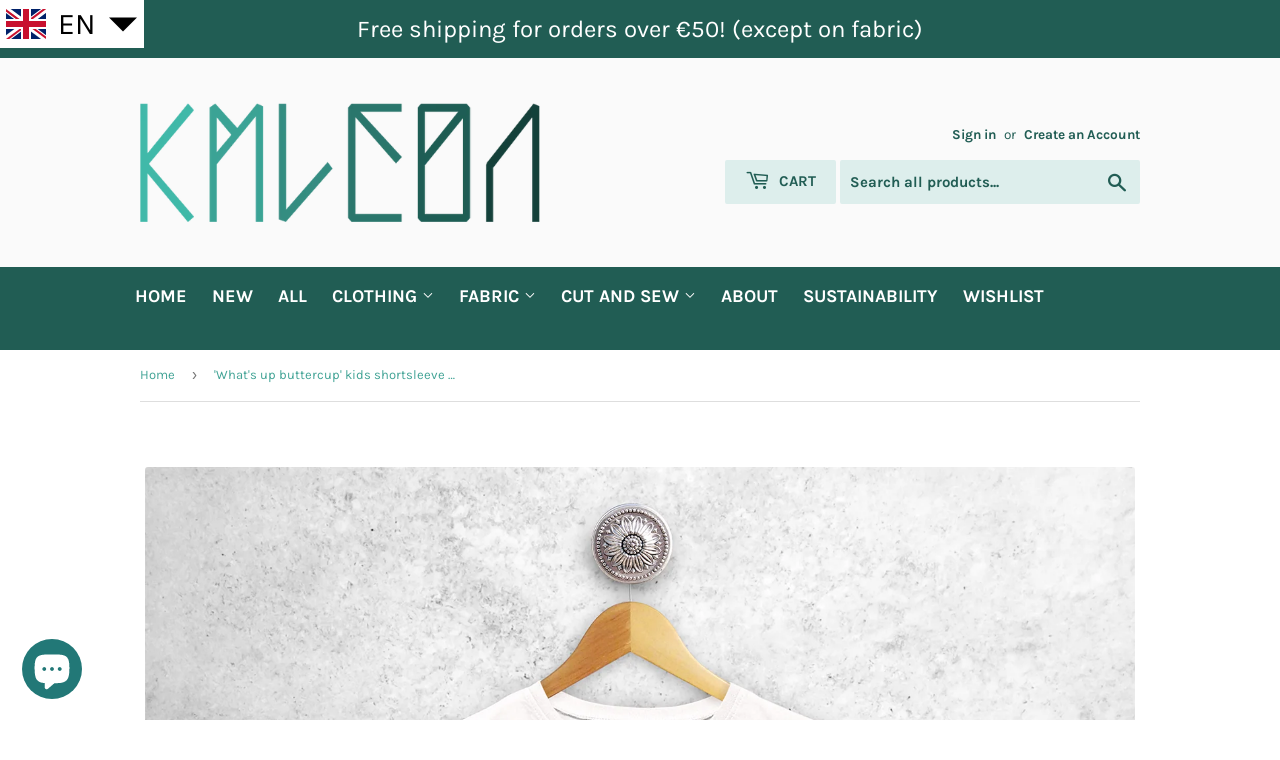

--- FILE ---
content_type: text/html; charset=utf-8
request_url: https://kmleon.be/products/whats-up-buttercup-kids-shortsleeve-shirt
body_size: 54553
content:





<!doctype html>

<!--[if lt IE 7]><html class="no-js lt-ie9 lt-ie8 lt-ie7" lang="en"> <![endif]-->
<!--[if IE 7]><html class="no-js lt-ie9 lt-ie8" lang="en"> <![endif]-->
<!--[if IE 8]><html class="no-js lt-ie9" lang="en"> <![endif]-->
<!--[if IE 9 ]><html class="ie9 no-js"> <![endif]-->
<!--[if (gt IE 9)|!(IE)]><!-->
<html class="no-touch no-js"> <!--<![endif]-->

<head>

  <meta name="google-site-verification" content="clZsXjhHNv9coLyCjn0upqTUzAFtVRBu7lDCDLGUgcs" />

  <!-- Google Tag Manager -->
  <script>(function(w,d,s,l,i){w[l]=w[l]||[];w[l].push({'gtm.start':
                                                        new Date().getTime(),event:'gtm.js'});var f=d.getElementsByTagName(s)[0],
    j=d.createElement(s),dl=l!='dataLayer'?'&l='+l:'';j.async=true;j.src=
      'https://www.googletagmanager.com/gtm.js?id='+i+dl;f.parentNode.insertBefore(j,f);
                              })(window,document,'script','dataLayer','GTM-NZFSRWM');</script>
  <!-- End Google Tag Manager -->



  <script>(function(H){H.className=H.className.replace(/\bno-js\b/,'js')})(document.documentElement)</script>
  <!-- Basic page needs ================================================== -->
  <meta charset="utf-8">
  <meta http-equiv="X-UA-Compatible" content="IE=edge,chrome=1">

  

  <link rel="shortcut icon" href="//kmleon.be/cdn/shop/files/logo_klein_etsy-01_91851640-feda-4af4-9b50-b5d51f382f82_32x32.png?v=1614286785" type="image/png" />
  
  <!-- Title and description ================================================== -->
  <title>
    &#39;What&#39;s up buttercup&#39; kids shortsleeve shirt – KMLeon
  </title>

  
  <meta name="description" content="&#39;What&#39;s up buttercup&#39; shirt. The shirt has short sleeves and is made from 100% organic cotton. The shirts and sweaters we use, are made from 100% certified organic, fairtrade cotton. They are produced in good working conditions, in a process that is eco-friendly, while taking care of biodiversity, local environments an">
  

  <!-- Product meta ================================================== -->
  <!-- /snippets/social-meta-tags.liquid -->




<meta property="og:site_name" content="KMLeon">
<meta property="og:url" content="https://kmleon.be/products/whats-up-buttercup-kids-shortsleeve-shirt">
<meta property="og:title" content="'What's up buttercup' kids shortsleeve shirt">
<meta property="og:type" content="product">
<meta property="og:description" content="&#39;What&#39;s up buttercup&#39; shirt. The shirt has short sleeves and is made from 100% organic cotton. The shirts and sweaters we use, are made from 100% certified organic, fairtrade cotton. They are produced in good working conditions, in a process that is eco-friendly, while taking care of biodiversity, local environments an">

  <meta property="og:price:amount" content="21.95">
  <meta property="og:price:currency" content="EUR">

<meta property="og:image" content="http://kmleon.be/cdn/shop/products/whatsupbuttercupkindshortsleeveflat_1200x1200.png?v=1619621377"><meta property="og:image" content="http://kmleon.be/cdn/shop/products/Maten_tshirt_nieuw-01_aed3e56d-7ef8-414c-980e-8e59d71fb6e6_1200x1200.png?v=1619621377">
<meta property="og:image:secure_url" content="https://kmleon.be/cdn/shop/products/whatsupbuttercupkindshortsleeveflat_1200x1200.png?v=1619621377"><meta property="og:image:secure_url" content="https://kmleon.be/cdn/shop/products/Maten_tshirt_nieuw-01_aed3e56d-7ef8-414c-980e-8e59d71fb6e6_1200x1200.png?v=1619621377">


<meta name="twitter:card" content="summary_large_image">
<meta name="twitter:title" content="'What's up buttercup' kids shortsleeve shirt">
<meta name="twitter:description" content="&#39;What&#39;s up buttercup&#39; shirt. The shirt has short sleeves and is made from 100% organic cotton. The shirts and sweaters we use, are made from 100% certified organic, fairtrade cotton. They are produced in good working conditions, in a process that is eco-friendly, while taking care of biodiversity, local environments an">


  <!-- Helpers ================================================== -->
  <link rel="canonical" href="https://kmleon.be/products/whats-up-buttercup-kids-shortsleeve-shirt">
  <meta name="viewport" content="width=device-width,initial-scale=1">

  <!-- CSS ================================================== -->
  <link href="//kmleon.be/cdn/shop/t/12/assets/theme.scss.css?v=95818879932300826881763373346" rel="stylesheet" type="text/css" media="all" />

  <!-- Header hook for plugins ================================================== -->
  <script>window.performance && window.performance.mark && window.performance.mark('shopify.content_for_header.start');</script><meta name="google-site-verification" content="clZsXjhHNv9coLyCjn0upqTUzAFtVRBu7lDCDLGUgcs">
<meta id="shopify-digital-wallet" name="shopify-digital-wallet" content="/17188203/digital_wallets/dialog">
<link rel="alternate" hreflang="x-default" href="https://kmleon.be/products/whats-up-buttercup-kids-shortsleeve-shirt">
<link rel="alternate" hreflang="en" href="https://kmleon.be/products/whats-up-buttercup-kids-shortsleeve-shirt">
<link rel="alternate" hreflang="nl" href="https://kmleon.be/nl/products/whats-up-buttercup-kids-shortsleeve-shirt">
<link rel="alternate" type="application/json+oembed" href="https://kmleon.be/products/whats-up-buttercup-kids-shortsleeve-shirt.oembed">
<script async="async" src="/checkouts/internal/preloads.js?locale=en-BE"></script>
<script id="shopify-features" type="application/json">{"accessToken":"0e59e39e3da24dc6bc776495ac6c361a","betas":["rich-media-storefront-analytics"],"domain":"kmleon.be","predictiveSearch":true,"shopId":17188203,"locale":"en"}</script>
<script>var Shopify = Shopify || {};
Shopify.shop = "kmleon.myshopify.com";
Shopify.locale = "en";
Shopify.currency = {"active":"EUR","rate":"1.0"};
Shopify.country = "BE";
Shopify.theme = {"name":"Copy of Supply - [PROPERO DECIMAL]","id":151714824538,"schema_name":"Supply","schema_version":"7.2.1","theme_store_id":679,"role":"main"};
Shopify.theme.handle = "null";
Shopify.theme.style = {"id":null,"handle":null};
Shopify.cdnHost = "kmleon.be/cdn";
Shopify.routes = Shopify.routes || {};
Shopify.routes.root = "/";</script>
<script type="module">!function(o){(o.Shopify=o.Shopify||{}).modules=!0}(window);</script>
<script>!function(o){function n(){var o=[];function n(){o.push(Array.prototype.slice.apply(arguments))}return n.q=o,n}var t=o.Shopify=o.Shopify||{};t.loadFeatures=n(),t.autoloadFeatures=n()}(window);</script>
<script id="shop-js-analytics" type="application/json">{"pageType":"product"}</script>
<script defer="defer" async type="module" src="//kmleon.be/cdn/shopifycloud/shop-js/modules/v2/client.init-shop-cart-sync_BN7fPSNr.en.esm.js"></script>
<script defer="defer" async type="module" src="//kmleon.be/cdn/shopifycloud/shop-js/modules/v2/chunk.common_Cbph3Kss.esm.js"></script>
<script defer="defer" async type="module" src="//kmleon.be/cdn/shopifycloud/shop-js/modules/v2/chunk.modal_DKumMAJ1.esm.js"></script>
<script type="module">
  await import("//kmleon.be/cdn/shopifycloud/shop-js/modules/v2/client.init-shop-cart-sync_BN7fPSNr.en.esm.js");
await import("//kmleon.be/cdn/shopifycloud/shop-js/modules/v2/chunk.common_Cbph3Kss.esm.js");
await import("//kmleon.be/cdn/shopifycloud/shop-js/modules/v2/chunk.modal_DKumMAJ1.esm.js");

  window.Shopify.SignInWithShop?.initShopCartSync?.({"fedCMEnabled":true,"windoidEnabled":true});

</script>
<script>(function() {
  var isLoaded = false;
  function asyncLoad() {
    if (isLoaded) return;
    isLoaded = true;
    var urls = ["\/\/www.powr.io\/powr.js?powr-token=kmleon.myshopify.com\u0026external-type=shopify\u0026shop=kmleon.myshopify.com","\/\/shopify.privy.com\/widget.js?shop=kmleon.myshopify.com","https:\/\/hotjar.dualsidedapp.com\/script.js?shop=kmleon.myshopify.com","https:\/\/chimpstatic.com\/mcjs-connected\/js\/users\/9e6467b6045126676af794715\/4c8f56583d3bc4e41c836cf97.js?shop=kmleon.myshopify.com"];
    for (var i = 0; i < urls.length; i++) {
      var s = document.createElement('script');
      s.type = 'text/javascript';
      s.async = true;
      s.src = urls[i];
      var x = document.getElementsByTagName('script')[0];
      x.parentNode.insertBefore(s, x);
    }
  };
  if(window.attachEvent) {
    window.attachEvent('onload', asyncLoad);
  } else {
    window.addEventListener('load', asyncLoad, false);
  }
})();</script>
<script id="__st">var __st={"a":17188203,"offset":3600,"reqid":"ae3ef0c3-6579-4e1b-b9b6-a521f75442f3-1770033277","pageurl":"kmleon.be\/products\/whats-up-buttercup-kids-shortsleeve-shirt","u":"45a1e47d7776","p":"product","rtyp":"product","rid":6692679712929};</script>
<script>window.ShopifyPaypalV4VisibilityTracking = true;</script>
<script id="captcha-bootstrap">!function(){'use strict';const t='contact',e='account',n='new_comment',o=[[t,t],['blogs',n],['comments',n],[t,'customer']],c=[[e,'customer_login'],[e,'guest_login'],[e,'recover_customer_password'],[e,'create_customer']],r=t=>t.map((([t,e])=>`form[action*='/${t}']:not([data-nocaptcha='true']) input[name='form_type'][value='${e}']`)).join(','),a=t=>()=>t?[...document.querySelectorAll(t)].map((t=>t.form)):[];function s(){const t=[...o],e=r(t);return a(e)}const i='password',u='form_key',d=['recaptcha-v3-token','g-recaptcha-response','h-captcha-response',i],f=()=>{try{return window.sessionStorage}catch{return}},m='__shopify_v',_=t=>t.elements[u];function p(t,e,n=!1){try{const o=window.sessionStorage,c=JSON.parse(o.getItem(e)),{data:r}=function(t){const{data:e,action:n}=t;return t[m]||n?{data:e,action:n}:{data:t,action:n}}(c);for(const[e,n]of Object.entries(r))t.elements[e]&&(t.elements[e].value=n);n&&o.removeItem(e)}catch(o){console.error('form repopulation failed',{error:o})}}const l='form_type',E='cptcha';function T(t){t.dataset[E]=!0}const w=window,h=w.document,L='Shopify',v='ce_forms',y='captcha';let A=!1;((t,e)=>{const n=(g='f06e6c50-85a8-45c8-87d0-21a2b65856fe',I='https://cdn.shopify.com/shopifycloud/storefront-forms-hcaptcha/ce_storefront_forms_captcha_hcaptcha.v1.5.2.iife.js',D={infoText:'Protected by hCaptcha',privacyText:'Privacy',termsText:'Terms'},(t,e,n)=>{const o=w[L][v],c=o.bindForm;if(c)return c(t,g,e,D).then(n);var r;o.q.push([[t,g,e,D],n]),r=I,A||(h.body.append(Object.assign(h.createElement('script'),{id:'captcha-provider',async:!0,src:r})),A=!0)});var g,I,D;w[L]=w[L]||{},w[L][v]=w[L][v]||{},w[L][v].q=[],w[L][y]=w[L][y]||{},w[L][y].protect=function(t,e){n(t,void 0,e),T(t)},Object.freeze(w[L][y]),function(t,e,n,w,h,L){const[v,y,A,g]=function(t,e,n){const i=e?o:[],u=t?c:[],d=[...i,...u],f=r(d),m=r(i),_=r(d.filter((([t,e])=>n.includes(e))));return[a(f),a(m),a(_),s()]}(w,h,L),I=t=>{const e=t.target;return e instanceof HTMLFormElement?e:e&&e.form},D=t=>v().includes(t);t.addEventListener('submit',(t=>{const e=I(t);if(!e)return;const n=D(e)&&!e.dataset.hcaptchaBound&&!e.dataset.recaptchaBound,o=_(e),c=g().includes(e)&&(!o||!o.value);(n||c)&&t.preventDefault(),c&&!n&&(function(t){try{if(!f())return;!function(t){const e=f();if(!e)return;const n=_(t);if(!n)return;const o=n.value;o&&e.removeItem(o)}(t);const e=Array.from(Array(32),(()=>Math.random().toString(36)[2])).join('');!function(t,e){_(t)||t.append(Object.assign(document.createElement('input'),{type:'hidden',name:u})),t.elements[u].value=e}(t,e),function(t,e){const n=f();if(!n)return;const o=[...t.querySelectorAll(`input[type='${i}']`)].map((({name:t})=>t)),c=[...d,...o],r={};for(const[a,s]of new FormData(t).entries())c.includes(a)||(r[a]=s);n.setItem(e,JSON.stringify({[m]:1,action:t.action,data:r}))}(t,e)}catch(e){console.error('failed to persist form',e)}}(e),e.submit())}));const S=(t,e)=>{t&&!t.dataset[E]&&(n(t,e.some((e=>e===t))),T(t))};for(const o of['focusin','change'])t.addEventListener(o,(t=>{const e=I(t);D(e)&&S(e,y())}));const B=e.get('form_key'),M=e.get(l),P=B&&M;t.addEventListener('DOMContentLoaded',(()=>{const t=y();if(P)for(const e of t)e.elements[l].value===M&&p(e,B);[...new Set([...A(),...v().filter((t=>'true'===t.dataset.shopifyCaptcha))])].forEach((e=>S(e,t)))}))}(h,new URLSearchParams(w.location.search),n,t,e,['guest_login'])})(!0,!0)}();</script>
<script integrity="sha256-4kQ18oKyAcykRKYeNunJcIwy7WH5gtpwJnB7kiuLZ1E=" data-source-attribution="shopify.loadfeatures" defer="defer" src="//kmleon.be/cdn/shopifycloud/storefront/assets/storefront/load_feature-a0a9edcb.js" crossorigin="anonymous"></script>
<script data-source-attribution="shopify.dynamic_checkout.dynamic.init">var Shopify=Shopify||{};Shopify.PaymentButton=Shopify.PaymentButton||{isStorefrontPortableWallets:!0,init:function(){window.Shopify.PaymentButton.init=function(){};var t=document.createElement("script");t.src="https://kmleon.be/cdn/shopifycloud/portable-wallets/latest/portable-wallets.en.js",t.type="module",document.head.appendChild(t)}};
</script>
<script data-source-attribution="shopify.dynamic_checkout.buyer_consent">
  function portableWalletsHideBuyerConsent(e){var t=document.getElementById("shopify-buyer-consent"),n=document.getElementById("shopify-subscription-policy-button");t&&n&&(t.classList.add("hidden"),t.setAttribute("aria-hidden","true"),n.removeEventListener("click",e))}function portableWalletsShowBuyerConsent(e){var t=document.getElementById("shopify-buyer-consent"),n=document.getElementById("shopify-subscription-policy-button");t&&n&&(t.classList.remove("hidden"),t.removeAttribute("aria-hidden"),n.addEventListener("click",e))}window.Shopify?.PaymentButton&&(window.Shopify.PaymentButton.hideBuyerConsent=portableWalletsHideBuyerConsent,window.Shopify.PaymentButton.showBuyerConsent=portableWalletsShowBuyerConsent);
</script>
<script data-source-attribution="shopify.dynamic_checkout.cart.bootstrap">document.addEventListener("DOMContentLoaded",(function(){function t(){return document.querySelector("shopify-accelerated-checkout-cart, shopify-accelerated-checkout")}if(t())Shopify.PaymentButton.init();else{new MutationObserver((function(e,n){t()&&(Shopify.PaymentButton.init(),n.disconnect())})).observe(document.body,{childList:!0,subtree:!0})}}));
</script>

<script>window.performance && window.performance.mark && window.performance.mark('shopify.content_for_header.end');</script>


<!--[if lt IE 9]>
<script src="//cdnjs.cloudflare.com/ajax/libs/html5shiv/3.7.2/html5shiv.min.js" type="text/javascript"></script>
<![endif]-->
<!--[if (lte IE 9) ]><script src="//kmleon.be/cdn/shop/t/12/assets/match-media.min.js?v=4601" type="text/javascript"></script><![endif]-->


  
  

  <script src="//kmleon.be/cdn/shop/t/12/assets/jquery-2.2.3.min.js?v=58211863146907186831691574791" type="text/javascript"></script>
  <!--[if (gt IE 9)|!(IE)]><!--><script src="//kmleon.be/cdn/shop/t/12/assets/lazysizes.min.js?v=8147953233334221341691574791" async="async"></script><!--<![endif]-->
  <!--[if lte IE 9]><script src="//kmleon.be/cdn/shop/t/12/assets/lazysizes.min.js?v=8147953233334221341691574791"></script><![endif]-->
  <!--[if (gt IE 9)|!(IE)]><!--><script src="//kmleon.be/cdn/shop/t/12/assets/vendor.js?v=23204533626406551281691574791" defer="defer"></script><!--<![endif]-->
  <!--[if lte IE 9]><script src="//kmleon.be/cdn/shop/t/12/assets/vendor.js?v=23204533626406551281691574791"></script><![endif]-->
  <!--[if (gt IE 9)|!(IE)]><!--><script src="//kmleon.be/cdn/shop/t/12/assets/theme.js?v=24742792148728232211692704047" defer="defer"></script><!--<![endif]-->
  <!--[if lte IE 9]><script src="//kmleon.be/cdn/shop/t/12/assets/theme.js?v=24742792148728232211692704047"></script><![endif]-->
  

  
  
  
  <script src="//cdnjs.cloudflare.com/ajax/libs/owl-carousel/1.3.3/owl.carousel.min.js" type="text/javascript"></script>
  <link href="//cdnjs.cloudflare.com/ajax/libs/owl-carousel/1.3.3/owl.carousel.min.css" rel="stylesheet" type="text/css" media="all" />
  <link href="//maxcdn.bootstrapcdn.com/font-awesome/4.7.0/css/font-awesome.min.css" rel="stylesheet" type="text/css" media="all" />
  
  

<style>
    .iti {
        position: relative;
        display: inline-block;
    }
    .iti * {
        box-sizing: border-box;
        -moz-box-sizing: border-box;
    }
    .iti__hide {
        display: none;
    }
    .iti__v-hide {
        visibility: hidden;
    }
    .iti input,
    .iti input[type="tel"],
    .iti input[type="text"] {
        position: relative;
        z-index: 0;
        margin-top: 0 !important;
        margin-bottom: 0 !important;
        padding-right: 36px;
        margin-right: 0;
    }
    .iti__flag-container {
        position: absolute;
        top: 0;
        bottom: 0;
        right: 0;
        padding: 1px;
    }
    .iti__selected-flag {
        z-index: 1;
        position: relative;
        display: flex;
        align-items: center;
        height: 100%;
        padding: 0 6px 0 8px;
    }
    .iti__arrow {
        margin-left: 6px;
        width: 0;
        height: 0;
        border-left: 3px solid transparent;
        border-right: 3px solid transparent;
        border-top: 4px solid #555;
    }
    .iti__arrow--up {
        border-top: none;
        border-bottom: 4px solid #555;
    }
    .iti__country-list {
        position: absolute;
        z-index: 2;
        list-style: none;
        text-align: left;
        padding: 0;
        margin: 0 0 0 -1px;
        box-shadow: 1px 1px 4px rgba(0, 0, 0, 0.2);
        background-color: #fff;
        border: 1px solid #ccc;
        white-space: nowrap;
        max-height: 200px;
        overflow-y: scroll;
        -webkit-overflow-scrolling: touch;
    }
    .iti__country-list--dropup {
        bottom: 100%;
        margin-bottom: -1px;
    }
    @media (max-width: 500px) {
        .iti__country-list {
            white-space: normal;
        }
    }
    .iti__flag-box {
        display: inline-block;
        width: 20px;
    }
    .iti__divider {
        padding-bottom: 5px;
        margin-bottom: 5px;
        border-bottom: 1px solid #ccc;
    }
    .iti__country {
        padding: 5px 10px;
        outline: 0;
    }
    .iti__dial-code {
        color: #999;
    }
    .iti__country.iti__highlight {
        background-color: rgba(0, 0, 0, 0.05);
    }
    .iti__country-name,
    .iti__dial-code,
    .iti__flag-box {
        vertical-align: middle;
    }
    .iti__country-name,
    .iti__flag-box {
        margin-right: 6px;
    }
    .iti--allow-dropdown input,
    .iti--allow-dropdown input[type="tel"],
    .iti--allow-dropdown input[type="text"],
    .iti--separate-dial-code input,
    .iti--separate-dial-code input[type="tel"],
    .iti--separate-dial-code input[type="text"] {
        padding-right: 6px;
        padding-left: 52px;
        margin-left: 0;
    }
    .iti--allow-dropdown .iti__flag-container,
    .iti--separate-dial-code .iti__flag-container {
        right: auto;
        left: 0;
    }
    .iti--allow-dropdown .iti__flag-container:hover {
        cursor: pointer;
    }
    .iti--allow-dropdown .iti__flag-container:hover .iti__selected-flag {
        background-color: rgba(0, 0, 0, 0.05);
    }
    .iti--allow-dropdown input[disabled] + .iti__flag-container:hover,
    .iti--allow-dropdown input[readonly] + .iti__flag-container:hover {
        cursor: default;
    }
    .iti--allow-dropdown input[disabled] + .iti__flag-container:hover .iti__selected-flag,
    .iti--allow-dropdown input[readonly] + .iti__flag-container:hover .iti__selected-flag {
        background-color: transparent;
    }
    .iti--separate-dial-code .iti__selected-flag {
        background-color: rgba(0, 0, 0, 0.05);
    }
    .iti--separate-dial-code .iti__selected-dial-code {
        margin-left: 6px;
    }
    .iti--container {
        position: absolute;
        top: -1000px;
        left: -1000px;
        z-index: 1060;
        padding: 1px;
    }
    .iti--container:hover {
        cursor: pointer;
    }
    .iti-mobile .iti--container {
        top: 30px;
        bottom: 30px;
        left: 30px;
        right: 30px;
        position: fixed;
    }
    .iti-mobile .iti__country-list {
        max-height: 100%;
        width: 100%;
    }
    .iti-mobile .iti__country {
        padding: 10px 10px;
        line-height: 1.5em;
    }
    .iti__flag {
        width: 20px;
    }
    .iti__flag.iti__be {
        width: 18px;
    }
    .iti__flag.iti__ch {
        width: 15px;
    }
    .iti__flag.iti__mc {
        width: 19px;
    }
    .iti__flag.iti__ne {
        width: 18px;
    }
    .iti__flag.iti__np {
        width: 13px;
    }
    .iti__flag.iti__va {
        width: 15px;
    }
    @media (-webkit-min-device-pixel-ratio: 2), (min-resolution: 192dpi) {
        .iti__flag {
            background-size: 5652px 15px;
        }
    }
    .iti__flag.iti__ac {
        height: 10px;
        background-position: 0 0;
    }
    .iti__flag.iti__ad {
        height: 14px;
        background-position: -22px 0;
    }
    .iti__flag.iti__ae {
        height: 10px;
        background-position: -44px 0;
    }
    .iti__flag.iti__af {
        height: 14px;
        background-position: -66px 0;
    }
    .iti__flag.iti__ag {
        height: 14px;
        background-position: -88px 0;
    }
    .iti__flag.iti__ai {
        height: 10px;
        background-position: -110px 0;
    }
    .iti__flag.iti__al {
        height: 15px;
        background-position: -132px 0;
    }
    .iti__flag.iti__am {
        height: 10px;
        background-position: -154px 0;
    }
    .iti__flag.iti__ao {
        height: 14px;
        background-position: -176px 0;
    }
    .iti__flag.iti__aq {
        height: 14px;
        background-position: -198px 0;
    }
    .iti__flag.iti__ar {
        height: 13px;
        background-position: -220px 0;
    }
    .iti__flag.iti__as {
        height: 10px;
        background-position: -242px 0;
    }
    .iti__flag.iti__at {
        height: 14px;
        background-position: -264px 0;
    }
    .iti__flag.iti__au {
        height: 10px;
        background-position: -286px 0;
    }
    .iti__flag.iti__aw {
        height: 14px;
        background-position: -308px 0;
    }
    .iti__flag.iti__ax {
        height: 13px;
        background-position: -330px 0;
    }
    .iti__flag.iti__az {
        height: 10px;
        background-position: -352px 0;
    }
    .iti__flag.iti__ba {
        height: 10px;
        background-position: -374px 0;
    }
    .iti__flag.iti__bb {
        height: 14px;
        background-position: -396px 0;
    }
    .iti__flag.iti__bd {
        height: 12px;
        background-position: -418px 0;
    }
    .iti__flag.iti__be {
        height: 15px;
        background-position: -440px 0;
    }
    .iti__flag.iti__bf {
        height: 14px;
        background-position: -460px 0;
    }
    .iti__flag.iti__bg {
        height: 12px;
        background-position: -482px 0;
    }
    .iti__flag.iti__bh {
        height: 12px;
        background-position: -504px 0;
    }
    .iti__flag.iti__bi {
        height: 12px;
        background-position: -526px 0;
    }
    .iti__flag.iti__bj {
        height: 14px;
        background-position: -548px 0;
    }
    .iti__flag.iti__bl {
        height: 14px;
        background-position: -570px 0;
    }
    .iti__flag.iti__bm {
        height: 10px;
        background-position: -592px 0;
    }
    .iti__flag.iti__bn {
        height: 10px;
        background-position: -614px 0;
    }
    .iti__flag.iti__bo {
        height: 14px;
        background-position: -636px 0;
    }
    .iti__flag.iti__bq {
        height: 14px;
        background-position: -658px 0;
    }
    .iti__flag.iti__br {
        height: 14px;
        background-position: -680px 0;
    }
    .iti__flag.iti__bs {
        height: 10px;
        background-position: -702px 0;
    }
    .iti__flag.iti__bt {
        height: 14px;
        background-position: -724px 0;
    }
    .iti__flag.iti__bv {
        height: 15px;
        background-position: -746px 0;
    }
    .iti__flag.iti__bw {
        height: 14px;
        background-position: -768px 0;
    }
    .iti__flag.iti__by {
        height: 10px;
        background-position: -790px 0;
    }
    .iti__flag.iti__bz {
        height: 14px;
        background-position: -812px 0;
    }
    .iti__flag.iti__ca {
        height: 10px;
        background-position: -834px 0;
    }
    .iti__flag.iti__cc {
        height: 10px;
        background-position: -856px 0;
    }
    .iti__flag.iti__cd {
        height: 15px;
        background-position: -878px 0;
    }
    .iti__flag.iti__cf {
        height: 14px;
        background-position: -900px 0;
    }
    .iti__flag.iti__cg {
        height: 14px;
        background-position: -922px 0;
    }
    .iti__flag.iti__ch {
        height: 15px;
        background-position: -944px 0;
    }
    .iti__flag.iti__ci {
        height: 14px;
        background-position: -961px 0;
    }
    .iti__flag.iti__ck {
        height: 10px;
        background-position: -983px 0;
    }
    .iti__flag.iti__cl {
        height: 14px;
        background-position: -1005px 0;
    }
    .iti__flag.iti__cm {
        height: 14px;
        background-position: -1027px 0;
    }
    .iti__flag.iti__cn {
        height: 14px;
        background-position: -1049px 0;
    }
    .iti__flag.iti__co {
        height: 14px;
        background-position: -1071px 0;
    }
    .iti__flag.iti__cp {
        height: 14px;
        background-position: -1093px 0;
    }
    .iti__flag.iti__cr {
        height: 12px;
        background-position: -1115px 0;
    }
    .iti__flag.iti__cu {
        height: 10px;
        background-position: -1137px 0;
    }
    .iti__flag.iti__cv {
        height: 12px;
        background-position: -1159px 0;
    }
    .iti__flag.iti__cw {
        height: 14px;
        background-position: -1181px 0;
    }
    .iti__flag.iti__cx {
        height: 10px;
        background-position: -1203px 0;
    }
    .iti__flag.iti__cy {
        height: 14px;
        background-position: -1225px 0;
    }
    .iti__flag.iti__cz {
        height: 14px;
        background-position: -1247px 0;
    }
    .iti__flag.iti__de {
        height: 12px;
        background-position: -1269px 0;
    }
    .iti__flag.iti__dg {
        height: 10px;
        background-position: -1291px 0;
    }
    .iti__flag.iti__dj {
        height: 14px;
        background-position: -1313px 0;
    }
    .iti__flag.iti__dk {
        height: 15px;
        background-position: -1335px 0;
    }
    .iti__flag.iti__dm {
        height: 10px;
        background-position: -1357px 0;
    }
    .iti__flag.iti__do {
        height: 14px;
        background-position: -1379px 0;
    }
    .iti__flag.iti__dz {
        height: 14px;
        background-position: -1401px 0;
    }
    .iti__flag.iti__ea {
        height: 14px;
        background-position: -1423px 0;
    }
    .iti__flag.iti__ec {
        height: 14px;
        background-position: -1445px 0;
    }
    .iti__flag.iti__ee {
        height: 13px;
        background-position: -1467px 0;
    }
    .iti__flag.iti__eg {
        height: 14px;
        background-position: -1489px 0;
    }
    .iti__flag.iti__eh {
        height: 10px;
        background-position: -1511px 0;
    }
    .iti__flag.iti__er {
        height: 10px;
        background-position: -1533px 0;
    }
    .iti__flag.iti__es {
        height: 14px;
        background-position: -1555px 0;
    }
    .iti__flag.iti__et {
        height: 10px;
        background-position: -1577px 0;
    }
    .iti__flag.iti__eu {
        height: 14px;
        background-position: -1599px 0;
    }
    .iti__flag.iti__fi {
        height: 12px;
        background-position: -1621px 0;
    }
    .iti__flag.iti__fj {
        height: 10px;
        background-position: -1643px 0;
    }
    .iti__flag.iti__fk {
        height: 10px;
        background-position: -1665px 0;
    }
    .iti__flag.iti__fm {
        height: 11px;
        background-position: -1687px 0;
    }
    .iti__flag.iti__fo {
        height: 15px;
        background-position: -1709px 0;
    }
    .iti__flag.iti__fr {
        height: 14px;
        background-position: -1731px 0;
    }
    .iti__flag.iti__ga {
        height: 15px;
        background-position: -1753px 0;
    }
    .iti__flag.iti__gb {
        height: 10px;
        background-position: -1775px 0;
    }
    .iti__flag.iti__gd {
        height: 12px;
        background-position: -1797px 0;
    }
    .iti__flag.iti__ge {
        height: 14px;
        background-position: -1819px 0;
    }
    .iti__flag.iti__gf {
        height: 14px;
        background-position: -1841px 0;
    }
    .iti__flag.iti__gg {
        height: 14px;
        background-position: -1863px 0;
    }
    .iti__flag.iti__gh {
        height: 14px;
        background-position: -1885px 0;
    }
    .iti__flag.iti__gi {
        height: 10px;
        background-position: -1907px 0;
    }
    .iti__flag.iti__gl {
        height: 14px;
        background-position: -1929px 0;
    }
    .iti__flag.iti__gm {
        height: 14px;
        background-position: -1951px 0;
    }
    .iti__flag.iti__gn {
        height: 14px;
        background-position: -1973px 0;
    }
    .iti__flag.iti__gp {
        height: 14px;
        background-position: -1995px 0;
    }
    .iti__flag.iti__gq {
        height: 14px;
        background-position: -2017px 0;
    }
    .iti__flag.iti__gr {
        height: 14px;
        background-position: -2039px 0;
    }
    .iti__flag.iti__gs {
        height: 10px;
        background-position: -2061px 0;
    }
    .iti__flag.iti__gt {
        height: 13px;
        background-position: -2083px 0;
    }
    .iti__flag.iti__gu {
        height: 11px;
        background-position: -2105px 0;
    }
    .iti__flag.iti__gw {
        height: 10px;
        background-position: -2127px 0;
    }
    .iti__flag.iti__gy {
        height: 12px;
        background-position: -2149px 0;
    }
    .iti__flag.iti__hk {
        height: 14px;
        background-position: -2171px 0;
    }
    .iti__flag.iti__hm {
        height: 10px;
        background-position: -2193px 0;
    }
    .iti__flag.iti__hn {
        height: 10px;
        background-position: -2215px 0;
    }
    .iti__flag.iti__hr {
        height: 10px;
        background-position: -2237px 0;
    }
    .iti__flag.iti__ht {
        height: 12px;
        background-position: -2259px 0;
    }
    .iti__flag.iti__hu {
        height: 10px;
        background-position: -2281px 0;
    }
    .iti__flag.iti__ic {
        height: 14px;
        background-position: -2303px 0;
    }
    .iti__flag.iti__id {
        height: 14px;
        background-position: -2325px 0;
    }
    .iti__flag.iti__ie {
        height: 10px;
        background-position: -2347px 0;
    }
    .iti__flag.iti__il {
        height: 15px;
        background-position: -2369px 0;
    }
    .iti__flag.iti__im {
        height: 10px;
        background-position: -2391px 0;
    }
    .iti__flag.iti__in {
        height: 14px;
        background-position: -2413px 0;
    }
    .iti__flag.iti__io {
        height: 10px;
        background-position: -2435px 0;
    }
    .iti__flag.iti__iq {
        height: 14px;
        background-position: -2457px 0;
    }
    .iti__flag.iti__ir {
        height: 12px;
        background-position: -2479px 0;
    }
    .iti__flag.iti__is {
        height: 15px;
        background-position: -2501px 0;
    }
    .iti__flag.iti__it {
        height: 14px;
        background-position: -2523px 0;
    }
    .iti__flag.iti__je {
        height: 12px;
        background-position: -2545px 0;
    }
    .iti__flag.iti__jm {
        height: 10px;
        background-position: -2567px 0;
    }
    .iti__flag.iti__jo {
        height: 10px;
        background-position: -2589px 0;
    }
    .iti__flag.iti__jp {
        height: 14px;
        background-position: -2611px 0;
    }
    .iti__flag.iti__ke {
        height: 14px;
        background-position: -2633px 0;
    }
    .iti__flag.iti__kg {
        height: 12px;
        background-position: -2655px 0;
    }
    .iti__flag.iti__kh {
        height: 13px;
        background-position: -2677px 0;
    }
    .iti__flag.iti__ki {
        height: 10px;
        background-position: -2699px 0;
    }
    .iti__flag.iti__km {
        height: 12px;
        background-position: -2721px 0;
    }
    .iti__flag.iti__kn {
        height: 14px;
        background-position: -2743px 0;
    }
    .iti__flag.iti__kp {
        height: 10px;
        background-position: -2765px 0;
    }
    .iti__flag.iti__kr {
        height: 14px;
        background-position: -2787px 0;
    }
    .iti__flag.iti__kw {
        height: 10px;
        background-position: -2809px 0;
    }
    .iti__flag.iti__ky {
        height: 10px;
        background-position: -2831px 0;
    }
    .iti__flag.iti__kz {
        height: 10px;
        background-position: -2853px 0;
    }
    .iti__flag.iti__la {
        height: 14px;
        background-position: -2875px 0;
    }
    .iti__flag.iti__lb {
        height: 14px;
        background-position: -2897px 0;
    }
    .iti__flag.iti__lc {
        height: 10px;
        background-position: -2919px 0;
    }
    .iti__flag.iti__li {
        height: 12px;
        background-position: -2941px 0;
    }
    .iti__flag.iti__lk {
        height: 10px;
        background-position: -2963px 0;
    }
    .iti__flag.iti__lr {
        height: 11px;
        background-position: -2985px 0;
    }
    .iti__flag.iti__ls {
        height: 14px;
        background-position: -3007px 0;
    }
    .iti__flag.iti__lt {
        height: 12px;
        background-position: -3029px 0;
    }
    .iti__flag.iti__lu {
        height: 12px;
        background-position: -3051px 0;
    }
    .iti__flag.iti__lv {
        height: 10px;
        background-position: -3073px 0;
    }
    .iti__flag.iti__ly {
        height: 10px;
        background-position: -3095px 0;
    }
    .iti__flag.iti__ma {
        height: 14px;
        background-position: -3117px 0;
    }
    .iti__flag.iti__mc {
        height: 15px;
        background-position: -3139px 0;
    }
    .iti__flag.iti__md {
        height: 10px;
        background-position: -3160px 0;
    }
    .iti__flag.iti__me {
        height: 10px;
        background-position: -3182px 0;
    }
    .iti__flag.iti__mf {
        height: 14px;
        background-position: -3204px 0;
    }
    .iti__flag.iti__mg {
        height: 14px;
        background-position: -3226px 0;
    }
    .iti__flag.iti__mh {
        height: 11px;
        background-position: -3248px 0;
    }
    .iti__flag.iti__mk {
        height: 10px;
        background-position: -3270px 0;
    }
    .iti__flag.iti__ml {
        height: 14px;
        background-position: -3292px 0;
    }
    .iti__flag.iti__mm {
        height: 14px;
        background-position: -3314px 0;
    }
    .iti__flag.iti__mn {
        height: 10px;
        background-position: -3336px 0;
    }
    .iti__flag.iti__mo {
        height: 14px;
        background-position: -3358px 0;
    }
    .iti__flag.iti__mp {
        height: 10px;
        background-position: -3380px 0;
    }
    .iti__flag.iti__mq {
        height: 14px;
        background-position: -3402px 0;
    }
    .iti__flag.iti__mr {
        height: 14px;
        background-position: -3424px 0;
    }
    .iti__flag.iti__ms {
        height: 10px;
        background-position: -3446px 0;
    }
    .iti__flag.iti__mt {
        height: 14px;
        background-position: -3468px 0;
    }
    .iti__flag.iti__mu {
        height: 14px;
        background-position: -3490px 0;
    }
    .iti__flag.iti__mv {
        height: 14px;
        background-position: -3512px 0;
    }
    .iti__flag.iti__mw {
        height: 14px;
        background-position: -3534px 0;
    }
    .iti__flag.iti__mx {
        height: 12px;
        background-position: -3556px 0;
    }
    .iti__flag.iti__my {
        height: 10px;
        background-position: -3578px 0;
    }
    .iti__flag.iti__mz {
        height: 14px;
        background-position: -3600px 0;
    }
    .iti__flag.iti__na {
        height: 14px;
        background-position: -3622px 0;
    }
    .iti__flag.iti__nc {
        height: 10px;
        background-position: -3644px 0;
    }
    .iti__flag.iti__ne {
        height: 15px;
        background-position: -3666px 0;
    }
    .iti__flag.iti__nf {
        height: 10px;
        background-position: -3686px 0;
    }
    .iti__flag.iti__ng {
        height: 10px;
        background-position: -3708px 0;
    }
    .iti__flag.iti__ni {
        height: 12px;
        background-position: -3730px 0;
    }
    .iti__flag.iti__nl {
        height: 14px;
        background-position: -3752px 0;
    }
    .iti__flag.iti__no {
        height: 15px;
        background-position: -3774px 0;
    }
    .iti__flag.iti__np {
        height: 15px;
        background-position: -3796px 0;
    }
    .iti__flag.iti__nr {
        height: 10px;
        background-position: -3811px 0;
    }
    .iti__flag.iti__nu {
        height: 10px;
        background-position: -3833px 0;
    }
    .iti__flag.iti__nz {
        height: 10px;
        background-position: -3855px 0;
    }
    .iti__flag.iti__om {
        height: 10px;
        background-position: -3877px 0;
    }
    .iti__flag.iti__pa {
        height: 14px;
        background-position: -3899px 0;
    }
    .iti__flag.iti__pe {
        height: 14px;
        background-position: -3921px 0;
    }
    .iti__flag.iti__pf {
        height: 14px;
        background-position: -3943px 0;
    }
    .iti__flag.iti__pg {
        height: 15px;
        background-position: -3965px 0;
    }
    .iti__flag.iti__ph {
        height: 10px;
        background-position: -3987px 0;
    }
    .iti__flag.iti__pk {
        height: 14px;
        background-position: -4009px 0;
    }
    .iti__flag.iti__pl {
        height: 13px;
        background-position: -4031px 0;
    }
    .iti__flag.iti__pm {
        height: 14px;
        background-position: -4053px 0;
    }
    .iti__flag.iti__pn {
        height: 10px;
        background-position: -4075px 0;
    }
    .iti__flag.iti__pr {
        height: 14px;
        background-position: -4097px 0;
    }
    .iti__flag.iti__ps {
        height: 10px;
        background-position: -4119px 0;
    }
    .iti__flag.iti__pt {
        height: 14px;
        background-position: -4141px 0;
    }
    .iti__flag.iti__pw {
        height: 13px;
        background-position: -4163px 0;
    }
    .iti__flag.iti__py {
        height: 11px;
        background-position: -4185px 0;
    }
    .iti__flag.iti__qa {
        height: 8px;
        background-position: -4207px 0;
    }
    .iti__flag.iti__re {
        height: 14px;
        background-position: -4229px 0;
    }
    .iti__flag.iti__ro {
        height: 14px;
        background-position: -4251px 0;
    }
    .iti__flag.iti__rs {
        height: 14px;
        background-position: -4273px 0;
    }
    .iti__flag.iti__ru {
        height: 14px;
        background-position: -4295px 0;
    }
    .iti__flag.iti__rw {
        height: 14px;
        background-position: -4317px 0;
    }
    .iti__flag.iti__sa {
        height: 14px;
        background-position: -4339px 0;
    }
    .iti__flag.iti__sb {
        height: 10px;
        background-position: -4361px 0;
    }
    .iti__flag.iti__sc {
        height: 10px;
        background-position: -4383px 0;
    }
    .iti__flag.iti__sd {
        height: 10px;
        background-position: -4405px 0;
    }
    .iti__flag.iti__se {
        height: 13px;
        background-position: -4427px 0;
    }
    .iti__flag.iti__sg {
        height: 14px;
        background-position: -4449px 0;
    }
    .iti__flag.iti__sh {
        height: 10px;
        background-position: -4471px 0;
    }
    .iti__flag.iti__si {
        height: 10px;
        background-position: -4493px 0;
    }
    .iti__flag.iti__sj {
        height: 15px;
        background-position: -4515px 0;
    }
    .iti__flag.iti__sk {
        height: 14px;
        background-position: -4537px 0;
    }
    .iti__flag.iti__sl {
        height: 14px;
        background-position: -4559px 0;
    }
    .iti__flag.iti__sm {
        height: 15px;
        background-position: -4581px 0;
    }
    .iti__flag.iti__sn {
        height: 14px;
        background-position: -4603px 0;
    }
    .iti__flag.iti__so {
        height: 14px;
        background-position: -4625px 0;
    }
    .iti__flag.iti__sr {
        height: 14px;
        background-position: -4647px 0;
    }
    .iti__flag.iti__ss {
        height: 10px;
        background-position: -4669px 0;
    }
    .iti__flag.iti__st {
        height: 10px;
        background-position: -4691px 0;
    }
    .iti__flag.iti__sv {
        height: 12px;
        background-position: -4713px 0;
    }
    .iti__flag.iti__sx {
        height: 14px;
        background-position: -4735px 0;
    }
    .iti__flag.iti__sy {
        height: 14px;
        background-position: -4757px 0;
    }
    .iti__flag.iti__sz {
        height: 14px;
        background-position: -4779px 0;
    }
    .iti__flag.iti__ta {
        height: 10px;
        background-position: -4801px 0;
    }
    .iti__flag.iti__tc {
        height: 10px;
        background-position: -4823px 0;
    }
    .iti__flag.iti__td {
        height: 14px;
        background-position: -4845px 0;
    }
    .iti__flag.iti__tf {
        height: 14px;
        background-position: -4867px 0;
    }
    .iti__flag.iti__tg {
        height: 13px;
        background-position: -4889px 0;
    }
    .iti__flag.iti__th {
        height: 14px;
        background-position: -4911px 0;
    }
    .iti__flag.iti__tj {
        height: 10px;
        background-position: -4933px 0;
    }
    .iti__flag.iti__tk {
        height: 10px;
        background-position: -4955px 0;
    }
    .iti__flag.iti__tl {
        height: 10px;
        background-position: -4977px 0;
    }
    .iti__flag.iti__tm {
        height: 14px;
        background-position: -4999px 0;
    }
    .iti__flag.iti__tn {
        height: 14px;
        background-position: -5021px 0;
    }
    .iti__flag.iti__to {
        height: 10px;
        background-position: -5043px 0;
    }
    .iti__flag.iti__tr {
        height: 14px;
        background-position: -5065px 0;
    }
    .iti__flag.iti__tt {
        height: 12px;
        background-position: -5087px 0;
    }
    .iti__flag.iti__tv {
        height: 10px;
        background-position: -5109px 0;
    }
    .iti__flag.iti__tw {
        height: 14px;
        background-position: -5131px 0;
    }
    .iti__flag.iti__tz {
        height: 14px;
        background-position: -5153px 0;
    }
    .iti__flag.iti__ua {
        height: 14px;
        background-position: -5175px 0;
    }
    .iti__flag.iti__ug {
        height: 14px;
        background-position: -5197px 0;
    }
    .iti__flag.iti__um {
        height: 11px;
        background-position: -5219px 0;
    }
    .iti__flag.iti__un {
        height: 14px;
        background-position: -5241px 0;
    }
    .iti__flag.iti__us {
        height: 11px;
        background-position: -5263px 0;
    }
    .iti__flag.iti__uy {
        height: 14px;
        background-position: -5285px 0;
    }
    .iti__flag.iti__uz {
        height: 10px;
        background-position: -5307px 0;
    }
    .iti__flag.iti__va {
        height: 15px;
        background-position: -5329px 0;
    }
    .iti__flag.iti__vc {
        height: 14px;
        background-position: -5346px 0;
    }
    .iti__flag.iti__ve {
        height: 14px;
        background-position: -5368px 0;
    }
    .iti__flag.iti__vg {
        height: 10px;
        background-position: -5390px 0;
    }
    .iti__flag.iti__vi {
        height: 14px;
        background-position: -5412px 0;
    }
    .iti__flag.iti__vn {
        height: 14px;
        background-position: -5434px 0;
    }
    .iti__flag.iti__vu {
        height: 12px;
        background-position: -5456px 0;
    }
    .iti__flag.iti__wf {
        height: 14px;
        background-position: -5478px 0;
    }
    .iti__flag.iti__ws {
        height: 10px;
        background-position: -5500px 0;
    }
    .iti__flag.iti__xk {
        height: 15px;
        background-position: -5522px 0;
    }
    .iti__flag.iti__ye {
        height: 14px;
        background-position: -5544px 0;
    }
    .iti__flag.iti__yt {
        height: 14px;
        background-position: -5566px 0;
    }
    .iti__flag.iti__za {
        height: 14px;
        background-position: -5588px 0;
    }
    .iti__flag.iti__zm {
        height: 14px;
        background-position: -5610px 0;
    }
    .iti__flag.iti__zw {
        height: 10px;
        background-position: -5632px 0;
    }
    .iti__flag {
        height: 15px;
        box-shadow: 0 0 1px 0 #888;
        background-image: url("https://cdnjs.cloudflare.com/ajax/libs/intl-tel-input/17.0.13/img/flags.png");
        background-repeat: no-repeat;
        background-color: #dbdbdb;
        background-position: 20px 0;
    }
    @media (-webkit-min-device-pixel-ratio: 2), (min-resolution: 192dpi) {
        .iti__flag {
            background-image: url("https://cdnjs.cloudflare.com/ajax/libs/intl-tel-input/17.0.13/img/flags.png");
        }
    }
    .iti__flag.iti__np {
        background-color: transparent;
    }
    .cart-property .property_name {
        font-weight: 400;
        padding-right: 0;
        min-width: auto;
        width: auto;
    }
    .input_file + label {
        cursor: pointer;
        padding: 3px 10px;
        width: auto;
        text-align: center;
        margin: 0;
        background: #f4f8fb;
        border: 1px solid #dbe1e8;
    }
    #error-msg,
    .hulkapps_with_discount {
        color: red;
    }
    .discount_error {
        border-color: red;
    }
    .edit_form input,
    .edit_form select,
    .edit_form textarea {
        min-height: 44px !important;
    }
    .hulkapps_summary {
        font-size: 14px;
        display: block;
        color: red;
    }
    .hulkapps-summary-line-discount-code {
        margin: 10px 0;
        display: block;
    }
    .actual_price {
        text-decoration: line-through;
    }
    input.error {
        border: 1px solid #ff7c7c;
    }
    #valid-msg {
        color: #00c900;
    }
    .edit_cart_option {
        margin-top: 10px !important;
        display: none;
    }
    .hulkapps_discount_hide {
        margin-top: 10px;
        display: flex !important;
        justify-content: flex-end;
    }
    .hulkapps_discount_code {
        width: auto !important;
        margin: 0 12px 0 0 !important;
    }
    .discount_code_box {
        display: none;
        margin-bottom: 10px;
        text-align: right;
    }
    @media screen and (max-width: 480px) {
        .hulkapps_discount_code {
            width: 100%;
        }
        .hulkapps_option_name,
        .hulkapps_option_value {
            display: block !important;
        }
        .hulkapp_close,
        .hulkapp_save {
            margin-bottom: 8px;
        }
    }
    @media screen and (max-width: 991px) {
        .hulkapps_option_name,
        .hulkapps_option_value {
            display: block !important;
            width: 100% !important;
            max-width: 100% !important;
        }
        .hulkapps_discount_button {
            height: 40px;
        }
    }
    body.body_fixed {
        overflow: hidden;
    }
    select.hulkapps_dd {
        padding-right: 30px !important;
    }
    .cb_render .hulkapps_option_value label {
        display: flex !important;
        align-items: center;
    }
    .dd_multi_render select {
        padding-right: 5px !important;
        min-height: 80px !important;
    }
    .hulkapps-tooltip {
        position: relative;
        display: inline-block;
        cursor: pointer;
        vertical-align: middle;
    }
    .hulkapps-tooltip img {
        display: block;
    }
    .hulkapps-tooltip .hulkapps-tooltip-inner {
        position: absolute;
        bottom: calc(100% + 5px);
        background: #000;
        left: -8px;
        color: #fff;
        box-shadow: 0 6px 30px rgba(0, 0, 0, 0.08);
        opacity: 0;
        visibility: hidden;
        transition: all ease-in-out 0.5s;
        border-radius: 5px;
        font-size: 13px;
        text-align: center;
        z-index: 999;
        white-space: nowrap;
        padding: 7px;
    }
    .hulkapps-tooltip:hover .hulkapps-tooltip-inner {
        opacity: 1;
        visibility: visible;
    }
    .hulkapps-tooltip .hulkapps-tooltip-inner:after {
        content: "";
        position: absolute;
        top: 100%;
        left: 11px;
        border-width: 5px;
        border-style: solid;
        border-color: #000 transparent transparent transparent;
    }
    .hulkapps-tooltip.bottom .hulkapps-tooltip-inner {
        bottom: auto;
        top: calc(100% + 5px);
        padding: 0;
    }
    .hulkapps-tooltip.bottom .hulkapps-tooltip-inner:after {
        bottom: 100%;
        top: auto;
        border-color: transparent transparent #000;
    }
    .hulkapps-tooltip .hulkapps-tooltip-inner.swatch-tooltip {
        left: 1px;
    }
    .hulkapps-tooltip .hulkapps-tooltip-inner.swatch-tooltip p {
        margin: 0 0 5px;
        color: #fff;
        white-space: normal;
    }
    .hulkapps-tooltip .hulkapps-tooltip-inner.swatch-tooltip img {
        max-width: 100%;
    }
    .hulkapps-tooltip .hulkapps-tooltip-inner.swatch-tooltip img.circle {
        border-radius: 50%;
    }
    .hulkapps-tooltip .hulkapps-tooltip-inner.multiswatch-tooltip {
        left: 1px;
    }
    .hulkapps-tooltip .hulkapps-tooltip-inner.multiswatch-tooltip p {
        margin: 0 0 5px;
        color: #fff;
        white-space: normal;
    }
    .hulkapps-tooltip .hulkapps-tooltip-inner.multiswatch-tooltip img {
        max-width: 100%;
    }
    .hulkapps-tooltip .hulkapps-tooltip-inner.multiswatch-tooltip img.circle {
        border-radius: 50%;
    }
    .hulkapp_save,
    .hulkapps_discount_button,
    button.hulkapp_close {
        cursor: pointer;
        border-radius: 2px;
        font-weight: 600;
        text-transform: none;
        letter-spacing: 0.08em;
        font-size: 14px;
        padding: 8px 15px;
    }
    .hulkapps-cart-original-total {
        display: block;
    }
    .discount-tag {
        background: #ebebeb;
        padding: 5px 10px;
        border-radius: 5px;
        display: inline-block;
        margin-right: 30px;
        color: #000;
    }
    .discount-tag .close-ajax-tag {
        position: relative;
        width: 15px;
        height: 15px;
        display: inline-block;
        margin-left: 5px;
        vertical-align: middle;
        cursor: pointer;
    }
    .discount-tag .close-ajax-tag:after,
    .discount-tag .close-ajax-tag:before {
        position: absolute;
        top: 50%;
        left: 50%;
        transform: translate(-50%, -50%) rotate(45deg);
        width: 2px;
        height: 10px;
        background-color: #3d3d3d;
    }
    .discount-tag .close-ajax-tag:before {
        width: 10px;
        height: 2px;
    }
    .hulkapps_discount_code {
        max-width: 50%;
        border-radius: 4px;
        border: 1px solid #b8b8b8;
        padding: 10px 16px;
    }
    .discount-tag {
        background: #ebebeb;
        padding: 5px 10px;
        border-radius: 5px;
        display: inline-block;
        margin-right: 30px;
    }
    .discount-tag .close-tag {
        position: relative;
        width: 15px;
        height: 15px;
        display: inline-block;
        margin-left: 5px;
        vertical-align: middle;
        cursor: pointer;
    }
    .discount-tag .close-tag:after,
    .discount-tag .close-tag:before {
        content: "";
        position: absolute;
        top: 50%;
        left: 50%;
        transform: translate(-50%, -50%) rotate(45deg);
        width: 2px;
        height: 10px;
        background-color: #3d3d3d;
    }
    .discount-tag .close-tag:before {
        width: 10px;
        height: 2px;
    }
    .after_discount_price {
        font-weight: 700;
    }
    .final-total {
        font-weight: 400;
        margin-right: 30px;
    }
    @media screen and (max-width: 991px) {
        body.body_fixed {
            position: fixed;
            top: 0;
            right: 0;
            left: 0;
            bottom: 0;
        }
    }
    @media only screen and (max-width: 749px) {
        .hulkapps_swatch_option {
            margin-bottom: 10px !important;
        }
    }
    @media (max-width: 767px) {
        #hulkapp_popupOverlay {
            padding-top: 10px !important;
        }
        .hulkapps_discount_code {
            width: 100% !important;
        }
    }
    .hulkapps-volumes {
        display: block;
        width: 100%;
    }
    .iti__flag {
        display: block !important;
    }
    [id^="hulkapps_custom_options"] .hide {
        display: none;
    }
    .hulkapps_option_value input[type="color"] {
        -webkit-appearance: none !important;
        border: none !important;
        height: 38px !important;
        width: 38px !important;
        border-radius: 25px !important;
        background: none !important;
    }
    .popup_render {
        margin-bottom: 0 !important;
        display: flex !important;
        align-items: center !important;
    }
    .popup_render .hulkapps_option_value {
        min-width: auto !important;
    }
    .popup_render a {
        text-decoration: underline !important;
        transition: all 0.3s !important;
        font-weight: normal !important;
    }
    .popup_render a:hover {
        color: #6e6e6e;
    }
    .cut-popup-icon {
        display: flex;
        align-items: center;
    }
    .cut-popup-icon-span {
        display: flex;
    }
    .des-detail {
        font-weight: normal;
    }
    #hulkapp_popupOverlay {
        z-index: 99999999 !important;
    }
    .dp_render .hulkapps_option_value {
        width: 72%;

    }
</style>
<script>
    
        window.hulkapps = {
        shop_slug: "kmleon",
        store_id: "kmleon.myshopify.com",
        money_format: "€{{amount}}",
        cart: null,
        product: null,
        product_collections: null,
        product_variants: null,
        is_volume_discount: null,
        is_product_option: true,
        product_id: null,
        page_type: null,
        po_url: "https://productoption.hulkapps.com",
        po_proxy_url: "https://kmleon.be",
        vd_url: "https://volumediscount.hulkapps.com",
        customer: null
    }
    window.is_hulkpo_installed=true
    window.hulkapps_v2_beta_js=true
    
    

    
      window.hulkapps.page_type = "product"
      window.hulkapps.product_id = "6692679712929";
      window.hulkapps.product = {"id":6692679712929,"title":"'What's up buttercup' kids shortsleeve shirt","handle":"whats-up-buttercup-kids-shortsleeve-shirt","description":"\u003cp\u003e'What's up buttercup' shirt.\u003c\/p\u003e\n\u003cp\u003eThe shirt has short sleeves and is made from 100% organic cotton.\u003c\/p\u003e\n\u003cp style=\"margin: 0cm 0cm 12.0pt 0cm;\"\u003eThe shirts and sweaters we use, are made from 100% certified organic, fairtrade cotton. They are produced in good working conditions, in a process that is eco-friendly, while taking care of biodiversity, local environments and global climate.\u003c\/p\u003e\n\u003cp style=\"margin: 0cm 0cm 12.0pt 0cm;\"\u003e\u003cspan\u003e\u003cspan\u003eOnly available in white.\u003cbr\u003e\u003c\/span\u003e\u003c\/span\u003e\u003c\/p\u003e\n\u003cp style=\"margin: 0cm 0cm 12.0pt 0cm;\"\u003eAvailable sizes: 2-3 year; 3-4 year; 5-6 year; 7-8 year; 9-11 year. Please check the sizing table carefully before ordering.\u003c\/p\u003e\n\u003cp style=\"margin: 0cm 0cm 12.0pt 0cm;\"\u003ePlease also note that, although every effort is made to photograph my items accurately and describe my products in detail, I cannot guarantee every computer monitor will accurately depict the actual color of the item. Please contact me with any questions about the color or size of any item before purchasing.\u003c\/p\u003e","published_at":"2021-04-28T16:47:45+02:00","created_at":"2021-04-28T16:47:45+02:00","vendor":"KMLeon","type":"Shortsleeve kids shirt","tags":["Gender_Unisex","Personalization_No","Print Colour_Black and White","Print Colour_Multicolour","Season_All","Size_2-3 year","Size_3-4 year","Size_5-6 year","Size_7-8 year","Size_9-11 year","Sleeves_Short","Style_Flowers and Plants","Style_Hearts","Type_Shirt"],"price":2195,"price_min":2195,"price_max":2195,"available":true,"price_varies":false,"compare_at_price":0,"compare_at_price_min":0,"compare_at_price_max":0,"compare_at_price_varies":false,"variants":[{"id":39762686083233,"title":"Size 2-3 year \/ White","option1":"Size 2-3 year","option2":"White","option3":null,"sku":null,"requires_shipping":true,"taxable":true,"featured_image":null,"available":true,"name":"'What's up buttercup' kids shortsleeve shirt - Size 2-3 year \/ White","public_title":"Size 2-3 year \/ White","options":["Size 2-3 year","White"],"price":2195,"weight":120,"compare_at_price":0,"inventory_quantity":0,"inventory_management":null,"inventory_policy":"deny","barcode":null,"requires_selling_plan":false,"selling_plan_allocations":[]},{"id":39762686116001,"title":"Size 3-4 year \/ White","option1":"Size 3-4 year","option2":"White","option3":null,"sku":null,"requires_shipping":true,"taxable":true,"featured_image":null,"available":true,"name":"'What's up buttercup' kids shortsleeve shirt - Size 3-4 year \/ White","public_title":"Size 3-4 year \/ White","options":["Size 3-4 year","White"],"price":2195,"weight":120,"compare_at_price":0,"inventory_quantity":0,"inventory_management":null,"inventory_policy":"deny","barcode":null,"requires_selling_plan":false,"selling_plan_allocations":[]},{"id":39762686148769,"title":"Size 5-6 year \/ White","option1":"Size 5-6 year","option2":"White","option3":null,"sku":null,"requires_shipping":true,"taxable":true,"featured_image":null,"available":true,"name":"'What's up buttercup' kids shortsleeve shirt - Size 5-6 year \/ White","public_title":"Size 5-6 year \/ White","options":["Size 5-6 year","White"],"price":2195,"weight":120,"compare_at_price":0,"inventory_quantity":0,"inventory_management":null,"inventory_policy":"deny","barcode":null,"requires_selling_plan":false,"selling_plan_allocations":[]},{"id":39762686181537,"title":"Size 7-8 year \/ White","option1":"Size 7-8 year","option2":"White","option3":null,"sku":null,"requires_shipping":true,"taxable":true,"featured_image":null,"available":true,"name":"'What's up buttercup' kids shortsleeve shirt - Size 7-8 year \/ White","public_title":"Size 7-8 year \/ White","options":["Size 7-8 year","White"],"price":2195,"weight":120,"compare_at_price":0,"inventory_quantity":0,"inventory_management":null,"inventory_policy":"deny","barcode":null,"requires_selling_plan":false,"selling_plan_allocations":[]},{"id":39762686214305,"title":"Size 9-11 year \/ White","option1":"Size 9-11 year","option2":"White","option3":null,"sku":null,"requires_shipping":true,"taxable":true,"featured_image":null,"available":true,"name":"'What's up buttercup' kids shortsleeve shirt - Size 9-11 year \/ White","public_title":"Size 9-11 year \/ White","options":["Size 9-11 year","White"],"price":2195,"weight":120,"compare_at_price":0,"inventory_quantity":0,"inventory_management":null,"inventory_policy":"deny","barcode":null,"requires_selling_plan":false,"selling_plan_allocations":[]}],"images":["\/\/kmleon.be\/cdn\/shop\/products\/whatsupbuttercupkindshortsleeveflat.png?v=1619621377","\/\/kmleon.be\/cdn\/shop\/products\/Maten_tshirt_nieuw-01_aed3e56d-7ef8-414c-980e-8e59d71fb6e6.png?v=1619621377"],"featured_image":"\/\/kmleon.be\/cdn\/shop\/products\/whatsupbuttercupkindshortsleeveflat.png?v=1619621377","options":["Size","Colour"],"media":[{"alt":null,"id":21263456665761,"position":1,"preview_image":{"aspect_ratio":1.0,"height":1500,"width":1500,"src":"\/\/kmleon.be\/cdn\/shop\/products\/whatsupbuttercupkindshortsleeveflat.png?v=1619621377"},"aspect_ratio":1.0,"height":1500,"media_type":"image","src":"\/\/kmleon.be\/cdn\/shop\/products\/whatsupbuttercupkindshortsleeveflat.png?v=1619621377","width":1500},{"alt":"Size table for kids shirts with short sleeves by KMLeon.","id":21263447687329,"position":2,"preview_image":{"aspect_ratio":1.0,"height":1177,"width":1177,"src":"\/\/kmleon.be\/cdn\/shop\/products\/Maten_tshirt_nieuw-01_aed3e56d-7ef8-414c-980e-8e59d71fb6e6.png?v=1619621377"},"aspect_ratio":1.0,"height":1177,"media_type":"image","src":"\/\/kmleon.be\/cdn\/shop\/products\/Maten_tshirt_nieuw-01_aed3e56d-7ef8-414c-980e-8e59d71fb6e6.png?v=1619621377","width":1177}],"requires_selling_plan":false,"selling_plan_groups":[],"content":"\u003cp\u003e'What's up buttercup' shirt.\u003c\/p\u003e\n\u003cp\u003eThe shirt has short sleeves and is made from 100% organic cotton.\u003c\/p\u003e\n\u003cp style=\"margin: 0cm 0cm 12.0pt 0cm;\"\u003eThe shirts and sweaters we use, are made from 100% certified organic, fairtrade cotton. They are produced in good working conditions, in a process that is eco-friendly, while taking care of biodiversity, local environments and global climate.\u003c\/p\u003e\n\u003cp style=\"margin: 0cm 0cm 12.0pt 0cm;\"\u003e\u003cspan\u003e\u003cspan\u003eOnly available in white.\u003cbr\u003e\u003c\/span\u003e\u003c\/span\u003e\u003c\/p\u003e\n\u003cp style=\"margin: 0cm 0cm 12.0pt 0cm;\"\u003eAvailable sizes: 2-3 year; 3-4 year; 5-6 year; 7-8 year; 9-11 year. Please check the sizing table carefully before ordering.\u003c\/p\u003e\n\u003cp style=\"margin: 0cm 0cm 12.0pt 0cm;\"\u003ePlease also note that, although every effort is made to photograph my items accurately and describe my products in detail, I cannot guarantee every computer monitor will accurately depict the actual color of the item. Please contact me with any questions about the color or size of any item before purchasing.\u003c\/p\u003e"}


      window.hulkapps.product_collection = []
      
        window.hulkapps.product_collection.push(601220809050)
      
        window.hulkapps.product_collection.push(66383216703)
      
        window.hulkapps.product_collection.push(182499475594)
      
        window.hulkapps.product_collection.push(68019978303)
      
        window.hulkapps.product_collection.push(69395087423)
      

      window.hulkapps.product_variant = []
      
        window.hulkapps.product_variant.push(39762686083233)
      
        window.hulkapps.product_variant.push(39762686116001)
      
        window.hulkapps.product_variant.push(39762686148769)
      
        window.hulkapps.product_variant.push(39762686181537)
      
        window.hulkapps.product_variant.push(39762686214305)
      

      window.hulkapps.product_collections = window.hulkapps.product_collection.toString();
      window.hulkapps.product_variants = window.hulkapps.product_variant.toString();

    
    // alert("in snippet");
    // console.log(window.hulkapps);
</script>

<div class="edit_popup" style="display: none;">
  <form method="post" data-action="/cart/add" id="edit_cart_popup" class="edit_form" enctype="multipart/form-data">
  </form>
</div>
<script src='https://ha-product-option.nyc3.digitaloceanspaces.com/assets/api/v2/hulkcode.js?1770033277' defer='defer'></script>
<script id="docapp-volume-speedup">
(() => { if (!document.documentElement.innerHTML.includes('\\/shop' + '\\/js' + '\\/shopdocs-volume-discounts.min.js') || window.shopdocsVolumeDiscountsAppLoaded) return; let script = document.createElement('script'); script.src = "https://d2e5xyzdl0rkli.cloudfront.net/shop/js/shopdocs-volume-discounts.min.js?shop=kmleon.myshopify.com"; document.getElementById('docapp-volume-speedup').after(script); })();
</script>

<script>(() => {const installerKey = 'docapp-volume-auto-install'; const urlParams = new URLSearchParams(window.location.search); if (urlParams.get(installerKey)) {window.sessionStorage.setItem(installerKey, JSON.stringify({integrationId: urlParams.get('docapp-integration-id'), divClass: urlParams.get('docapp-install-class'), check: urlParams.get('docapp-check')}));}})();</script>

<script>(() => {const previewKey = 'docapp-volume-test'; const urlParams = new URLSearchParams(window.location.search); if (urlParams.get(previewKey)) {window.sessionStorage.setItem(previewKey, JSON.stringify({active: true, integrationId: urlParams.get('docapp-volume-inst-test')}));}})();</script>
<!-- BEGIN app block: shopify://apps/consentmo-gdpr/blocks/gdpr_cookie_consent/4fbe573f-a377-4fea-9801-3ee0858cae41 -->


<!-- END app block --><!-- BEGIN app block: shopify://apps/swishlist-simple-wishlist/blocks/wishlist_settings/bfcb80f2-f00d-42ae-909a-9f00c726327b --><style id="st-wishlist-custom-css">  </style><!-- BEGIN app snippet: wishlist_styles --><style> :root{ --st-add-icon-color: ; --st-added-icon-color: ; --st-loading-icon-color: ; --st-atc-button-border-radius: ; --st-atc-button-color: ; --st-atc-button-background-color: ; }  /* .st-wishlist-button, #st_wishlist_icons, .st-wishlist-details-button{ display: none; } */  #st_wishlist_icons { display: none; }  .st-wishlist-initialized .st-wishlist-button{ display: flex; }  .st-wishlist-loading-icon{ color: var(--st-loading-icon-color) }  .st-wishlist-button:not([data-type="details"]) .st-wishlist-icon{ color: var(--st-add-icon-color) }  .st-wishlist-button.st-is-added:not([data-type="details"]) .st-wishlist-icon{ color: var(--st-added-icon-color) }  .st-wishlist-button.st-is-loading:not([data-type="details"]) .st-wishlist-icon{ color: var(--st-loading-icon-color) }  .st-wishlist-initialized { .st-wishlist-details-button--header-icon, .st-wishlist-details-button { display: flex; } }  .st-initialized.st-wishlist-details-button--header-icon, .st-initialized.st-wishlist-details-button{ display: flex; }  .st-wishlist-details-button .st-wishlist-icon{ color: var(--icon-color); } </style>  <!-- END app snippet --><link rel="stylesheet" href="https://cdn.shopify.com/extensions/019c1c99-a8e4-72b2-9911-cfdf64e2f585/swishlist-396/assets/st_wl_styles.min.css" media="print" onload="this.media='all'" > <noscript><link href="//cdn.shopify.com/extensions/019c1c99-a8e4-72b2-9911-cfdf64e2f585/swishlist-396/assets/st_wl_styles.min.css" rel="stylesheet" type="text/css" media="all" /></noscript>               <template id="st_wishlist_template">  <!-- BEGIN app snippet: wishlist_drawer --> <div class="st-wishlist-details st-wishlist-details--drawer st-wishlist-details--right st-is-loading "> <div class="st-wishlist-details_overlay"><span></span></div>  <div class="st-wishlist-details_wrapper"> <div class="st-wishlist-details_header"> <div class="st-wishlist-details_title st-flex st-justify-between"> <div class="st-h3 h2">Mijn verlanglijstje</div> <button class="st-close-button" aria-label="Sluiten" title="Sluiten" > X </button> </div><div class="st-wishlist-details_shares"><!-- BEGIN app snippet: wishlist_shares --><ul class="st-wishlist-shares st-list-style-none st-flex st-gap-20 st-justify-center" data-list=""> <li class="st-wishlist-share-item st-wishlist-share-item--facebook"> <button class="st-share-button" data-type="facebook" aria-label="Deel op Facebook" title="Deel op Facebook" > <svg class="st-icon" width="24px" height="24px" viewBox="0 0 24 24" enable-background="new 0 0 24 24" > <g><path fill="currentColor" d="M18.768,7.465H14.5V5.56c0-0.896,0.594-1.105,1.012-1.105s2.988,0,2.988,0V0.513L14.171,0.5C10.244,0.5,9.5,3.438,9.5,5.32 v2.145h-3v4h3c0,5.212,0,12,0,12h5c0,0,0-6.85,0-12h3.851L18.768,7.465z"></path></g> </svg> </button> </li> <li class="st-wishlist-share-item st-wishlist-share-item--pinterest"> <button class="st-share-button" data-type="pinterest" aria-label="Pin op Pinterest" title="Pin op Pinterest" > <svg class="st-icon" width="24px" height="24px" viewBox="0 0 24 24" enable-background="new 0 0 24 24" > <path fill="currentColor" d="M12.137,0.5C5.86,0.5,2.695,5,2.695,8.752c0,2.272,0.8 ,4.295,2.705,5.047c0.303,0.124,0.574,0.004,0.661-0.33 c0.062-0.231,0.206-0.816,0.271-1.061c0.088-0.331,0.055-0.446-0.19-0.736c-0.532-0.626-0.872-1.439-0.872-2.59 c0-3.339,2.498-6.328,6.505-6.328c3.548,0,5.497,2.168,5.497,5.063c0,3.809-1.687,7.024-4.189,7.024 c-1.382,0-2.416-1.142-2.085-2.545c0.397-1.675,1.167-3.479,1.167-4.688c0-1.081-0.58-1.983-1.782-1.983 c-1.413,0-2.548,1.461-2.548,3.42c0,1.247,0.422,2.09,0.422,2.09s-1.445,6.126-1.699,7.199c-0.505,2.137-0.076,4.756-0.04,5.02 c0.021,0.157,0.224,0.195,0.314,0.078c0.13-0.171,1.813-2.25,2.385-4.325c0.162-0.589,0.929-3.632,0.929-3.632 c0.459,0.876,1.801,1.646,3.228,1.646c4.247,0,7.128-3.871,7.128-9.053C20.5,4.15,17.182,0.5,12.137,0.5z"></path> </svg> </button> </li> <li class="st-wishlist-share-item st-wishlist-share-item--twitter"> <button class="st-share-button" data-type="twitter" aria-label="Tweet op Twitter" title="Tweet op Twitter" > <svg class="st-icon" width="24px" height="24px" xmlns="http://www.w3.org/2000/svg" viewBox="0 0 512 512" > <!--!Font Awesome Free 6.7.2 by @fontawesome - https://fontawesome.com License - https://fontawesome.com/license/free Copyright 2025 Fonticons, Inc.--> <path fill="currentColor" d="M389.2 48h70.6L305.6 224.2 487 464H345L233.7 318.6 106.5 464H35.8L200.7 275.5 26.8 48H172.4L272.9 180.9 389.2 48zM364.4 421.8h39.1L151.1 88h-42L364.4 421.8z"/> </svg> </button> </li> <li class="st-wishlist-share-item st-wishlist-share-item--whatsapp"> <button class="st-share-button" data-type="whatsapp" aria-label="Share on WhatsApp" title="Share on WhatsApp" > <svg class="st-icon" xmlns="http://www.w3.org/2000/svg" viewBox="0 0 448 512"> <path fill="currentColor" d="M380.9 97.1C339 55.1 283.2 32 223.9 32c-122.4 0-222 99.6-222 222 0 39.1 10.2 77.3 29.6 111L0 480l117.7-30.9c32.4 17.7 68.9 27 106.1 27h.1c122.3 0 224.1-99.6 224.1-222 0-59.3-25.2-115-67.1-157zm-157 341.6c-33.2 0-65.7-8.9-94-25.7l-6.7-4-69.8 18.3L72 359.2l-4.4-7c-18.5-29.4-28.2-63.3-28.2-98.2 0-101.7 82.8-184.5 184.6-184.5 49.3 0 95.6 19.2 130.4 54.1 34.8 34.9 56.2 81.2 56.1 130.5 0 101.8-84.9 184.6-186.6 184.6zm101.2-138.2c-5.5-2.8-32.8-16.2-37.9-18-5.1-1.9-8.8-2.8-12.5 2.8-3.7 5.6-14.3 18-17.6 21.8-3.2 3.7-6.5 4.2-12 1.4-32.6-16.3-54-29.1-75.5-66-5.7-9.8 5.7-9.1 16.3-30.3 1.8-3.7 .9-6.9-.5-9.7-1.4-2.8-12.5-30.1-17.1-41.2-4.5-10.8-9.1-9.3-12.5-9.5-3.2-.2-6.9-.2-10.6-.2-3.7 0-9.7 1.4-14.8 6.9-5.1 5.6-19.4 19-19.4 46.3 0 27.3 19.9 53.7 22.6 57.4 2.8 3.7 39.1 59.7 94.8 83.8 35.2 15.2 49 16.5 66.6 13.9 10.7-1.6 32.8-13.4 37.4-26.4 4.6-13 4.6-24.1 3.2-26.4-1.3-2.5-5-3.9-10.5-6.6z"/> </svg> </button> </li> <li class="st-wishlist-share-item st-wishlist-share-item--email"> <button class="st-share-button" data-type="email" aria-label="Deel per mail" title="Deel per mail" > <svg class="st-icon" width="24px" height="24px" viewBox="0 0 24 24" enable-background="new 0 0 24 24" > <path fill="currentColor" d="M22,4H2C0.897,4,0,4.897,0,6v12c0,1.103,0.897,2,2,2h20c1.103,0,2-0.897,2-2V6C24,4.897,23.103,4,22,4z M7.248,14.434 l-3.5,2C3.67,16.479,3.584,16.5,3.5,16.5c-0.174,0-0.342-0.09-0.435-0.252c-0.137-0.239-0.054-0.545,0.186-0.682l3.5-2 c0.24-0.137,0.545-0.054,0.682,0.186C7.571,13.992,7.488,14.297,7.248,14.434z M12,14.5c-0.094,0-0.189-0.026-0.271-0.08l-8.5-5.5 C2.997,8.77,2.93,8.46,3.081,8.229c0.15-0.23,0.459-0.298,0.691-0.147L12,13.405l8.229-5.324c0.232-0.15,0.542-0.084,0.691,0.147 c0.15,0.232,0.083,0.542-0.148,0.691l-8.5,5.5C12.189,14.474,12.095,14.5,12,14.5z M20.934,16.248 C20.842,16.41,20.673,16.5,20.5,16.5c-0.084,0-0.169-0.021-0.248-0.065l-3.5-2c-0.24-0.137-0.323-0.442-0.186-0.682 s0.443-0.322,0.682-0.186l3.5,2C20.988,15.703,21.071,16.009,20.934,16.248z"></path> </svg> </button> </li> <li class="st-wishlist-share-item st-wishlist-share-item--copy_link"> <button class="st-share-button" data-type="copy_link" aria-label="Kopieer naar klembord" title="Kopieer naar klembord" > <svg class="st-icon" width="24" height="24" viewBox="0 0 512 512"> <path fill="currentColor" d="M459.654,233.373l-90.531,90.5c-49.969,50-131.031,50-181,0c-7.875-7.844-14.031-16.688-19.438-25.813 l42.063-42.063c2-2.016,4.469-3.172,6.828-4.531c2.906,9.938,7.984,19.344,15.797,27.156c24.953,24.969,65.563,24.938,90.5,0 l90.5-90.5c24.969-24.969,24.969-65.563,0-90.516c-24.938-24.953-65.531-24.953-90.5,0l-32.188,32.219 c-26.109-10.172-54.25-12.906-81.641-8.891l68.578-68.578c50-49.984,131.031-49.984,181.031,0 C509.623,102.342,509.623,183.389,459.654,233.373z M220.326,382.186l-32.203,32.219c-24.953,24.938-65.563,24.938-90.516,0 c-24.953-24.969-24.953-65.563,0-90.531l90.516-90.5c24.969-24.969,65.547-24.969,90.5,0c7.797,7.797,12.875,17.203,15.813,27.125 c2.375-1.375,4.813-2.5,6.813-4.5l42.063-42.047c-5.375-9.156-11.563-17.969-19.438-25.828c-49.969-49.984-131.031-49.984-181.016,0 l-90.5,90.5c-49.984,50-49.984,131.031,0,181.031c49.984,49.969,131.031,49.969,181.016,0l68.594-68.594 C274.561,395.092,246.42,392.342,220.326,382.186z"></path> </svg> <span>Gekopieerd</span> </button> </li> </ul> <div class="st-email-options-popup-content"> <button class="st-email-options-popup-close-button"id="stEmailModalCloseButton">×</button>  <div class="st-email-options-popup-title">Choose email method</div>  <div class="st-email-options-popup-buttons"> <!-- Option 1: Mail Client --> <button class="st-email-options-popup-option-button" id="stEmailModalMailClientButton" aria-label="Email client" title="Email client"> <div class="st-email-options-popup-option-icon">@</div> <div class="st-email-options-popup-option-text"> <div class="st-email-options-popup-option-title">Mail Client</div> <div class="st-email-options-popup-option-description">Outlook, Apple Mail, Thunderbird</div> </div> </button>  <!-- Option 2: Gmail Web --> <button class="st-email-options-popup-option-button" id="stEmailModalGmailButton" aria-label="Gmail Web" title="Gmail Web"> <div class="st-email-options-popup-option-icon">G</div> <div class="st-email-options-popup-option-text"> <div class="st-email-options-popup-option-title">Gmail Web</div> <div class="st-email-options-popup-option-description">Open in browser</div> </div> </button>  <!-- Option 3: Outlook Web --> <button class="st-email-options-popup-option-button" id="stEmailModalOutlookButton" aria-label="Outlook Web" title="Outlook Web" > <div class="st-email-options-popup-option-icon">O</div> <div class="st-email-options-popup-option-text"> <div class="st-email-options-popup-option-title">Outlook Live Web</div> <div class="st-email-options-popup-option-description">Open Outlook Live web in browser</div> </div> </button>  <!-- Option 4: Copy link --> <button class="st-email-options-popup-option-button" id="stEmailModalCopyButton" aria-label="Copy shareable link" title="Copy shareable link"> <div class="st-email-options-popup-option-icon">C</div> <div class="st-email-options-popup-option-text"> <div class="st-email-options-popup-option-title" id="stEmailModalCopyTitle">Copy Link</div> <div class="st-email-options-popup-option-description">Copy shareable link</div> </div> </button> </div> </div>  <!-- END app snippet --></div></div>  <div class="st-wishlist-details_main"> <div class="st-wishlist-details_products st-js-products"></div> <div class="st-wishlist-details_products_total_price"> <span class="st-total-price-label">Total in Wishlist:</span> <span class="st-total-price-value">[totalPriceWishlist]</span> </div>  <div class="st-wishlist-details_loading"> <svg width="50" height="50"> <use xlink:href="#st_loading_icon"></use> </svg> </div> <div class="st-wishlist-details_empty st-text-center"> <p> <b>Vind je dit leuk? Voeg het toe aan je verlanglijstje</b> </p> <p>Jouw favorieten, allemaal op één plek. Shop snel en gemakkelijk met de verlanglijstfunctie!</p> </div> </div> <div class="st-wishlist-details_footer_buttons">  <button class="st-footer-button st-clear-wishlist-button">🧹 Clear Wishlist</button> </div><div class="st-wishlist-save-your-wishlist"> <span>Log in to save it and sync across devices.</span> </div></div> <template style="display: none;"> <!-- BEGIN app snippet: product_card --><st-product-card data-handle="[handle]" data-id="[id]" data-wishlist-id="[wishlistId]" data-variant-id="[variantId]" class="st-product-card st-product-card--drawer st-product-card--[viewMode]" > <div class="st-product-card_image"> <div class="st-image">[img]</div> </div>  <form action="/cart/add" class="st-product-card_form"> <input type="hidden" name="form_type" value="product"> <input type="hidden" name="quantity" value="[quantityRuleMin]">  <div class="st-product-card_group st-product-card_group--title"> <div class="st-product-card_vendor_title [vendorClass]"> <div class="st-product-card_vendor">[vendor]</div> <div class="st-product-card_title">[title]</div> </div>  <div class="st-product-card_options st-none"> <div class="st-pr"> <select name="id" data-product-id="[id]"></select> <svg width="20" height="20" viewBox="0 0 20 20" fill="none" xmlns="http://www.w3.org/2000/svg" > <path fill-rule="evenodd" clip-rule="evenodd" d="M10 12.9998C9.68524 12.9998 9.38885 12.8516 9.2 12.5998L6.20001 8.59976C5.97274 8.29674 5.93619 7.89133 6.10558 7.55254C6.27497 7.21376 6.62123 6.99976 7 6.99976H13C13.3788 6.99976 13.725 7.21376 13.8944 7.55254C14.0638 7.89133 14.0273 8.29674 13.8 8.59976L10.8 12.5998C10.6111 12.8516 10.3148 12.9998 10 12.9998Z" fill="black"/> </svg> </div> </div> </div>  <div class="st-product-card_group st-product-card_group--quantity"> <div class="st-product-card_quantity"> <p class="st-product-card_price st-js-price [priceFreeClass] [compareAtPriceClass]">[price]<span class="st-js-compare-at-price">[compareAtPrice]</span></p> <div class="st-quantity-widget st-none"> <button type="button" class="st-minus-button" aria-label="" > - </button> <input type="number" name="quantity" min="1" value="1"> <button type="button" class="st-plus-button" aria-label="" > + </button> </div> </div>  <button type="submit" class="st-atc-button"> <span>Voeg toe aan mandje</span> <svg width="20" height="20"> <use xlink:href="#st_loading_icon"></use> </svg> </button> </div> </form>  <div class="st-product-card_actions st-pa st-js-actions"> <button class="st-delete-button st-flex st-justify-center st-align-center" aria-label="Delete" title="Delete" > <svg width="24" height="24" class="st-icon st-delete-icon"> <use xlink:href="#st_close_icon"></use> </svg> </button> </div>  <div class="st-product-card_loading"> <div></div> <svg width="50" height="50"> <use xlink:href="#st_loading_icon"></use> </svg> </div> </st-product-card>  <!-- END app snippet --> </template> </div>  <!-- END app snippet -->   <div id="wishlist_button"> <svg width="20" height="20" class="st-wishlist-icon"> <use xlink:href="#st_add_icon"></use> </svg> <span class="st-label">[label]</span> </div>  <div class="st-toast"> <div class="st-content"></div> <button class="st-close-button" aria-label="Close" title="Close">X</button> </div>  <div id="st_toast_error"> <div class="st-toast-error"> <span class="st-error-icon" role="img" aria-label="Error">🔴</span> <p class="st-message">[message]</p> </div> </div>  <div id="toast_product_message"> <div class="st-product-toast"> <div class="st-product-toast_content" data-src="[src]"> <div class="st-image"> [img] </div> </div> <div class="st-product-toast_title"> <p>[title]</p> <span>[message]</span> <p class="st-product-toast_sub-message">[subMessage]</p> </div> </div> </div><!-- BEGIN app snippet: create_wishlist_popup --><div class="st-popup st-popup--create-wishlist"> <div class="st-popup_overlay js-close"></div> <div class="st-popup_box"> <form action="" id="add-wishlist-form"> <header class="st-flex st-justify-between st-align-center"> <p class="st-m-0">Create new wishlist</p> <button type="button" class="st-close-button js-close" aria-label="" > X </button> </header>  <main> <label for="add_wishlist_input">Wishlist name</label> <div> <input type="text" required name="name" maxlength="30" id="add_wishlist_input" autocomplete="off" > </div> </main>  <footer> <button type="submit" class="st-add-wishlist-button"> <p class="st-p-0 st-m-0"> Create </p> <svg class="st-icon" width="20" height="20"> <use xlink:href="#st_loading_icon"></use> </svg> </button> </footer> </form> </div> </div>  <!-- END app snippet --><!-- BEGIN app snippet: manage_popup --><div class="st-popup st-popup--manage-wishlist"> <div class="st-popup_overlay js-close"></div> <div class="st-popup_box"> <header class="st-flex st-justify-between st-align-center"> <div class="st-h3 st-m-0"></div> <button type="button" class="st-close-button js-close" aria-label="Close this" title="Close this" > X </button> </header>  <main> <ul class="st-list-style-none st-m-0 st-p-0 js-container st-manage-wishhlists"> <li data-id="[id]" class="st-wishhlist-item"> <form> <div class="st-wishlist-item_input"> <input type="text" value="[name]" readonly required maxlength="30"> <span></span> </div> <div> <button class="st-edit-button" type="button"> <svg class="st-edit-icon" width="20" height="20" xmlns="http://www.w3.org/2000/svg"> <use xlink:href="#st_edit_icon" class="edit-icon"/> <use xlink:href="#st_loading_icon" class="loading-icon"/> <use xlink:href="#st_check_icon" class="check-icon"/> </svg> </button>  <button class="st-delete-button" type="button" aria-label="Delete this" title="Delete this"> <svg width="20" height="20" class="st-delete-icon" xmlns="http://www.w3.org/2000/svg" > <use xlink:href="#st_close_icon" class="delete-icon"/> <use xlink:href="#st_loading_icon" class="loading-icon"/> </svg> </button> </div> </form> </li> </ul> </main> </div> </div>  <!-- END app snippet --><!-- BEGIN app snippet: confirm_popup -->  <div class="st-popup st-popup--confirm"> <div class="st-popup_overlay"></div> <div class="st-popup_box"> <header class="st-text-center">  </header>  <main> <div class="message st-text-center"></div> </main>  <footer class="st-flex st-justify-center st-gap-20"> <button class="st-cancel-button"> confirm_popup.cancel </button> <button class="st-confirm-button"> confirm_popup.delete </button> </footer> </div> </div>  <!-- END app snippet --><!-- BEGIN app snippet: reminder_popup -->   <div class="st-popup st-popup--reminder"> <div class="popup-content"> <div class="popup-close-x"> <button>X</button> </div>  <header class="popup-header"> <div class="st-h3 header-title">Don't forget these picks!</div> </header>   <main> <div class="popup-body"> <div class="wishlist-item"> <div class="row-item"> <div class="product-image"> <img src="https://placehold.co/600x400" width="60" height="40" alt="Product" /> </div> <div class="product-info"> <div class="product-name">Awesome Product Name</div> <div class="buttons"> <button class="st-reminder-popup-btn-view"> View Details </button> <button class="st-reminder-popup-btn-view"> Add to cart </button> </div> </div> </div> </div> </div> </main> </div>  <style type="text/css"> .st-popup--reminder { position: fixed; top: 0; left: 0; width: 100%; height: 100%; display: flex; justify-content: center; align-items: center; background: transparent; border-radius: 12px; box-shadow: 0 4px 10px rgba(0,0,0,0.15); overflow: hidden; z-index: 2041996; display: none; } .st-popup--reminder.st-is-open { display: flex; }  .st-popup--reminder .wishlist-item { display: flex; flex-direction: column; justify-content: center; gap: 10px; }  .st-popup--reminder .popup-close-x { position: absolute; top: 0; right: 0; padding: 10px; }  .st-popup--reminder .popup-close-x button { background: transparent; border: none; font-size: 20px; font-weight: bold; color: #eee; transition: color 0.2s ease; }  .st-popup--reminder .popup-close-x button:hover { cursor: pointer; color: #000000; }  .st-popup--reminder .popup-content { position: relative; min-width: 500px; background-color: #fff; border-radius: 8px; border: 1px solid #ccc; box-shadow: 0 0 20px 5px #ff4d4d; }  .st-popup--reminder .popup-header { background: #f44336; padding: 10px 10px; border-radius: 8px; }  .st-popup--reminder .popup-header .header-title { color: #fff; font-size: 18px; font-weight: bold; text-align: center; margin: 0; }  .st-popup--reminder .popup-body { display: flex; flex-wrap: wrap; padding: 16px; align-items: center; gap: 16px; }  .popup-body .row-item { display: flex; align-items: center; gap: 15px; }  .popup-body .row-item .product-image { width: 120px; height: 120px; display: flex; justify-content: center; align-items: center; }  .popup-body .row-item .product-image img { width: 100%; border-radius: 8px; display: block; }  .popup-body .row-item .product-info { flex: 1; min-width: 250px; }  .popup-body .row-item .product-name { font-size: 16px; font-weight: bold; margin-bottom: 12px; }  .popup-body .row-item .buttons { display: flex; gap: 10px; flex-wrap: wrap; }  .popup-body .row-item .buttons button { flex: 1; padding: 10px 14px; border: none; border-radius: 8px; cursor: pointer; font-size: 14px; transition: background 0.2s ease; }  .popup-body .st-reminder-popup-btn-view, .popup-body .st-reminder-popup-btn-atc { background: #eee; }  .popup-body .st-reminder-popup-btn-view:hover, .popup-body .st-reminder-popup-btn-atc:hover { background: #ddd; }  /* Responsive: stack image + info on small screens */ @media (max-width: 480px) { .st-popup--reminder .popup-content { min-width: 90%; } .popup-body .wishlist-item { width: 100%; } .popup-body .row-item { flex-direction: column; } .popup-body .row-item .product-name { text-align: center; }  } </style> </div>  <!-- END app snippet --><!-- BEGIN app snippet: login_popup -->    <div class="st-popup st-popup--login"> <div class="popup-content"> <div class="popup-close-x"> <button>X</button> </div>  <header class="popup-header"> <div class="st-h3 header-title">Information</div> </header>   <main class="popup-body"> Please log in to your account before proceeding. </main> <footer class="popup-footer"> <button class="popup--button login-button" data-url="/account/login"> Login </button> <button class="popup--button close-button"> Close </button> </footer> </div>  <style type="text/css"> .st-popup--login { position: fixed; top: 0; left: 0; width: 100%; height: 100%; display: flex; justify-content: center; align-items: center; background: transparent; border-radius: 12px; box-shadow: 0 4px 10px rgba(0,0,0,0.15); overflow: hidden; z-index: 2041996; display: none; } .st-popup--login.st-is-open { display: flex; }  .st-popup--login .wishlist-item { display: flex; flex-direction: column; justify-content: center; gap: 10px; }  .st-popup--login .popup-close-x { position: absolute; top: 0; right: 0; padding: 10px; }  .st-popup--login .popup-close-x button { background: transparent; border: none; font-size: 20px; font-weight: bold; color: #AAAAAA; transition: color 0.2s ease; }  .st-popup--login .popup-close-x button:hover { cursor: pointer; color: #FFFFFF; }  .st-popup--login .popup-content { position: relative; min-width: 500px; background-color: #fff; border-radius: 8px; border: 1px solid #ccc; box-shadow: 0 0 20px 5px #000; }  .st-popup--login .popup-header { background: #000; padding: 10px 10px; border-radius: 8px; }  .st-popup--login .popup-header .header-title { color: #fff; font-size: 18px; font-weight: bold; text-align: center; margin: 0; }  .st-popup--login .popup-body { display: flex; flex-wrap: wrap; padding: 16px; align-items: center; gap: 16px; color: #000; }  .st-popup--login .popup-footer { display: flex; justify-content: center; align-items: center; padding: 16px; gap: 16px; color: #000; }  .st-popup--login .popup--button { background: #eee; padding: 10px 20px; border-radius: 5px; border: 1px solid #ccc; cursor: pointer; }  .st-popup--login .popup--button:hover { background: #ddd; }  /* Responsive: stack image + info on small screens */ @media (max-width: 480px) { .st-popup--login .popup-content { min-width: 90%; }  } </style> </div>  <!-- END app snippet --><!-- BEGIN app snippet: wishlist_select_popup --> <div class="st-popup st-popup--select-wishlist"> <div class="st-popup_overlay js-close"></div> <div class="st-popup_box"> <header class="st-flex st-justify-between st-align-center"> <div class="st-m-0 h2">popup.select_wishlist.title</div> <button type="button" class="st-close-button js-close" aria-label="Close this" title="Close this" > X </button> </header> <main> <ul class="st-list-style-none st-m-0 st-p-0 st-js-select-wishlist"> <li data-id="[id]"> <span class="st-wishlist-name">[name]</span> <div class="st-pr"> <svg height="20" width="20"> <use xlink:href="#st_check_icon" class="st-check-icon"/> <use xlink:href="#st_loading_icon" class="st-loading-icon"/> </svg> </div> </li> </ul> </main>  <footer class="st-flex st-justify-center st-gap-20"> <button class="st-add-wishlist-button">  </button> </footer> </div> </div>  <!-- END app snippet --><!-- BEGIN app snippet: details_button --><button class="st-wishlist-details-button" aria-label="Open verlanglijstdetails" title="Open verlanglijstdetails" data-type="floating" > <svg width="20" height="20" class="st-wishlist-icon"> <use xlink:href="#st_details_icon"></use> </svg> <span class="st-label st-none st-js-label">Mijn verlanglijstje</span> <span class="st-number st-js-number st-none">0</span> </button>  <!-- END app snippet --> </template>   <script class="swishlist-script"> (() => { window.SWishlistConfiguration = { token: "eyJhbGciOiJIUzI1NiIsInR5cCI6IkpXVCJ9.eyJzaG9wIjoia21sZW9uLm15c2hvcGlmeS5jb20iLCJpYXQiOjE3MDg0NDEzMTd9.vraH3BbnYtdXrNjJr8Oc8s8eb7Nozyc33eldiIXr7ew",currency: { currency: "EUR", moneyFormat: "€{{amount}}", moneyWithCurrencyFormat: "€{{amount}} EUR", }, routes: { root_url: "/", account_login_url: "/account/login", account_logout_url: "/account/logout", account_profile_url: "https://shopify.com/17188203/account/profile?locale=en&region_country=BE", account_url: "/account", collections_url: "/collections", cart_url: "/cart", product_recommendations_url: "/recommendations/products", }, visibility: { showAddWishlistButton: true, } }; window.SWishlistThemesSettings = [{"id":"516","storeId":261,"themeId":"151714824538","settings":{"general":{"pages":{"wishlistDetails":"","shareWishlist":""},"redirectToPage":true,"customer":{"allowGuest":true},"icons":{"loading":{"type":"icon_5","custom":null,"color":"#49b8a8"},"add":{"type":"icon_4","custom":null,"color":"#388d81"},"added":{"type":"icon_3","custom":null,"color":"#0e4039"}},"sharing":{"socialList":["facebook","twitter","pinterest","email","copy_link"]}},"detailsButton":{"itemsCount":{"show":false,"color":{"hex":"#fff","alpha":1},"bgColor":{"hex":"#FF0001","alpha":1}},"type":"menu_item","selectorQueries":[],"afterClick":"redirect_to_page","showLabel":true,"styles":{"borderRadius":"3px","backgroundColor":"#0e4039","color":"#ffffff"},"placement":"bottom_right","icon":{"type":"icon_3","color":"#ffffff","custom":null}},"notificationPopup":{"placement":"left_top","duration":2000,"effect":{"type":""}},"productPage":{"insertType":"auto","buttonPosition":"beforebegin","wishlistButton":{"fullWidth":false,"showLabel":true,"icon":{"color":"#49b8a8"},"styles":{"borderWidth":"0px","borderColor":"#0e4039","borderStyle":"none","borderRadius":"3px","backgroundColor":"#0e4039","color":"#ffffff"}}}},"version":"1.0.0","createdAt":"2024-02-20T15:02:29.131Z","updatedAt":"2024-02-20T15:15:28.821Z"}]; window.SWishlistLocalesInfo = [{"name":"Afrikaans","locale":"af","version":3},{"name":"Akan","locale":"ak","version":3},{"name":"Amharic","locale":"am","version":3},{"name":"Arabic","locale":"ar","version":3},{"name":"Assamese","locale":"as","version":3},{"name":"Azerbaijani","locale":"az","version":3},{"name":"Belarusian","locale":"be","version":3},{"name":"Bulgarian","locale":"bg","version":3},{"name":"Bambara","locale":"bm","version":3},{"name":"Bangla","locale":"bn","version":3},{"name":"Tibetan","locale":"bo","version":3},{"name":"Breton","locale":"br","version":3},{"name":"Bosnian","locale":"bs","version":3},{"name":"Catalan","locale":"ca","version":3},{"name":"Chechen","locale":"ce","version":3},{"name":"Central Kurdish","locale":"ckb","version":3},{"name":"Czech","locale":"cs","version":3},{"name":"Welsh","locale":"cy","version":3},{"name":"Danish","locale":"da","version":3},{"name":"German","locale":"de","version":3},{"name":"Dzongkha","locale":"dz","version":3},{"name":"Ewe","locale":"ee","version":3},{"name":"Greek","locale":"el","version":3},{"name":"English","locale":"en","version":3},{"name":"Esperanto","locale":"eo","version":3},{"name":"Spanish","locale":"es","version":3},{"name":"Estonian","locale":"et","version":3},{"name":"Basque","locale":"eu","version":3},{"name":"Persian","locale":"fa","version":3},{"name":"Fulah","locale":"ff","version":3},{"name":"Finnish","locale":"fi","version":3},{"name":"Filipino","locale":"fil","version":3},{"name":"Faroese","locale":"fo","version":3},{"name":"French","locale":"fr","version":3},{"name":"Western Frisian","locale":"fy","version":3},{"name":"Irish","locale":"ga","version":3},{"name":"Scottish Gaelic","locale":"gd","version":3},{"name":"Galician","locale":"gl","version":3},{"name":"Gujarati","locale":"gu","version":3},{"name":"Manx","locale":"gv","version":3},{"name":"Hausa","locale":"ha","version":3},{"name":"Hebrew","locale":"he","version":3},{"name":"Hindi","locale":"hi","version":3},{"name":"Croatian","locale":"hr","version":3},{"name":"Hungarian","locale":"hu","version":3},{"name":"Armenian","locale":"hy","version":3},{"name":"Interlingua","locale":"ia","version":3},{"name":"Indonesian","locale":"id","version":3},{"name":"Igbo","locale":"ig","version":3},{"name":"Sichuan Yi","locale":"ii","version":3},{"name":"Icelandic","locale":"is","version":3},{"name":"Italian","locale":"it","version":3},{"name":"Japanese","locale":"ja","version":3},{"name":"Javanese","locale":"jv","version":3},{"name":"Georgian","locale":"ka","version":3},{"name":"Kikuyu","locale":"ki","version":3},{"name":"Kazakh","locale":"kk","version":3},{"name":"Kalaallisut","locale":"kl","version":3},{"name":"Khmer","locale":"km","version":3},{"name":"Kannada","locale":"kn","version":3},{"name":"Korean","locale":"ko","version":3},{"name":"Kashmiri","locale":"ks","version":3},{"name":"Kurdish","locale":"ku","version":3},{"name":"Cornish","locale":"kw","version":3},{"name":"Kyrgyz","locale":"ky","version":3},{"name":"Luxembourgish","locale":"lb","version":3},{"name":"Ganda","locale":"lg","version":3},{"name":"Lingala","locale":"ln","version":3},{"name":"Lao","locale":"lo","version":3},{"name":"Lithuanian","locale":"lt","version":3},{"name":"Luba-Katanga","locale":"lu","version":3},{"name":"Latvian","locale":"lv","version":3},{"name":"Malagasy","locale":"mg","version":3},{"name":"Māori","locale":"mi","version":3},{"name":"Macedonian","locale":"mk","version":3},{"name":"Malayalam","locale":"ml","version":3},{"name":"Mongolian","locale":"mn","version":3},{"name":"Marathi","locale":"mr","version":3},{"name":"Malay","locale":"ms","version":3},{"name":"Maltese","locale":"mt","version":3},{"name":"Burmese","locale":"my","version":3},{"name":"Norwegian (Bokmål)","locale":"nb","version":3},{"name":"North Ndebele","locale":"nd","version":3},{"name":"Nepali","locale":"ne","version":3},{"name":"Dutch","locale":"nl","version":3},{"name":"Norwegian Nynorsk","locale":"nn","version":3},{"name":"Norwegian","locale":"no","version":3},{"name":"Oromo","locale":"om","version":3},{"name":"Odia","locale":"or","version":3},{"name":"Ossetic","locale":"os","version":3},{"name":"Punjabi","locale":"pa","version":3},{"name":"Polish","locale":"pl","version":3},{"name":"Pashto","locale":"ps","version":3},{"name":"Portuguese (Brazil)","locale":"pt-BR","version":3},{"name":"Portuguese (Portugal)","locale":"pt-PT","version":3},{"name":"Quechua","locale":"qu","version":3},{"name":"Romansh","locale":"rm","version":3},{"name":"Rundi","locale":"rn","version":3},{"name":"Romanian","locale":"ro","version":3},{"name":"Russian","locale":"ru","version":3},{"name":"Kinyarwanda","locale":"rw","version":3},{"name":"Sanskrit","locale":"sa","version":3},{"name":"Sardinian","locale":"sc","version":3},{"name":"Sindhi","locale":"sd","version":3},{"name":"Northern Sami","locale":"se","version":3},{"name":"Sango","locale":"sg","version":3},{"name":"Sinhala","locale":"si","version":3},{"name":"Slovak","locale":"sk","version":3},{"name":"Slovenian","locale":"sl","version":3},{"name":"Shona","locale":"sn","version":3},{"name":"Somali","locale":"so","version":3},{"name":"Albanian","locale":"sq","version":3},{"name":"Serbian","locale":"sr","version":3},{"name":"Sundanese","locale":"su","version":3},{"name":"Swedish","locale":"sv","version":3},{"name":"Swahili","locale":"sw","version":3},{"name":"Tamil","locale":"ta","version":3},{"name":"Telugu","locale":"te","version":3},{"name":"Tajik","locale":"tg","version":3},{"name":"Thai","locale":"th","version":3},{"name":"Tigrinya","locale":"ti","version":3},{"name":"Turkmen","locale":"tk","version":3},{"name":"Tongan","locale":"to","version":3},{"name":"Turkish","locale":"tr","version":3},{"name":"Tatar","locale":"tt","version":3},{"name":"Uyghur","locale":"ug","version":3},{"name":"Ukrainian","locale":"uk","version":3},{"name":"Urdu","locale":"ur","version":3},{"name":"Uzbek","locale":"uz","version":3},{"name":"Vietnamese","locale":"vi","version":3},{"name":"Wolof","locale":"wo","version":3},{"name":"Xhosa","locale":"xh","version":3},{"name":"Yiddish","locale":"yi","version":3},{"name":"Yoruba","locale":"yo","version":3},{"name":"Chinese (Simplified)","locale":"zh-CN","version":3},{"name":"Chinese (Traditional)","locale":"zh-TW","version":3},{"name":"Zulu","locale":"zu","version":3}]; const planValue = { type: "free", st_app_plan: "free" }; planValue.isFreePlan = planValue.st_app_plan === "free"; planValue.isBasicPlan = planValue.st_app_plan === "basic"; planValue.isPremiumPlan = planValue.st_app_plan === "premium";  Object.defineProperty(SWishlistConfiguration, "plan", { value: planValue, writable: false, configurable: false, }); Object.freeze(SWishlistConfiguration.plan);  window.SWishlistProductJSON = {"id":6692679712929,"title":"'What's up buttercup' kids shortsleeve shirt","handle":"whats-up-buttercup-kids-shortsleeve-shirt","description":"\u003cp\u003e'What's up buttercup' shirt.\u003c\/p\u003e\n\u003cp\u003eThe shirt has short sleeves and is made from 100% organic cotton.\u003c\/p\u003e\n\u003cp style=\"margin: 0cm 0cm 12.0pt 0cm;\"\u003eThe shirts and sweaters we use, are made from 100% certified organic, fairtrade cotton. They are produced in good working conditions, in a process that is eco-friendly, while taking care of biodiversity, local environments and global climate.\u003c\/p\u003e\n\u003cp style=\"margin: 0cm 0cm 12.0pt 0cm;\"\u003e\u003cspan\u003e\u003cspan\u003eOnly available in white.\u003cbr\u003e\u003c\/span\u003e\u003c\/span\u003e\u003c\/p\u003e\n\u003cp style=\"margin: 0cm 0cm 12.0pt 0cm;\"\u003eAvailable sizes: 2-3 year; 3-4 year; 5-6 year; 7-8 year; 9-11 year. Please check the sizing table carefully before ordering.\u003c\/p\u003e\n\u003cp style=\"margin: 0cm 0cm 12.0pt 0cm;\"\u003ePlease also note that, although every effort is made to photograph my items accurately and describe my products in detail, I cannot guarantee every computer monitor will accurately depict the actual color of the item. Please contact me with any questions about the color or size of any item before purchasing.\u003c\/p\u003e","published_at":"2021-04-28T16:47:45+02:00","created_at":"2021-04-28T16:47:45+02:00","vendor":"KMLeon","type":"Shortsleeve kids shirt","tags":["Gender_Unisex","Personalization_No","Print Colour_Black and White","Print Colour_Multicolour","Season_All","Size_2-3 year","Size_3-4 year","Size_5-6 year","Size_7-8 year","Size_9-11 year","Sleeves_Short","Style_Flowers and Plants","Style_Hearts","Type_Shirt"],"price":2195,"price_min":2195,"price_max":2195,"available":true,"price_varies":false,"compare_at_price":0,"compare_at_price_min":0,"compare_at_price_max":0,"compare_at_price_varies":false,"variants":[{"id":39762686083233,"title":"Size 2-3 year \/ White","option1":"Size 2-3 year","option2":"White","option3":null,"sku":null,"requires_shipping":true,"taxable":true,"featured_image":null,"available":true,"name":"'What's up buttercup' kids shortsleeve shirt - Size 2-3 year \/ White","public_title":"Size 2-3 year \/ White","options":["Size 2-3 year","White"],"price":2195,"weight":120,"compare_at_price":0,"inventory_quantity":0,"inventory_management":null,"inventory_policy":"deny","barcode":null,"requires_selling_plan":false,"selling_plan_allocations":[]},{"id":39762686116001,"title":"Size 3-4 year \/ White","option1":"Size 3-4 year","option2":"White","option3":null,"sku":null,"requires_shipping":true,"taxable":true,"featured_image":null,"available":true,"name":"'What's up buttercup' kids shortsleeve shirt - Size 3-4 year \/ White","public_title":"Size 3-4 year \/ White","options":["Size 3-4 year","White"],"price":2195,"weight":120,"compare_at_price":0,"inventory_quantity":0,"inventory_management":null,"inventory_policy":"deny","barcode":null,"requires_selling_plan":false,"selling_plan_allocations":[]},{"id":39762686148769,"title":"Size 5-6 year \/ White","option1":"Size 5-6 year","option2":"White","option3":null,"sku":null,"requires_shipping":true,"taxable":true,"featured_image":null,"available":true,"name":"'What's up buttercup' kids shortsleeve shirt - Size 5-6 year \/ White","public_title":"Size 5-6 year \/ White","options":["Size 5-6 year","White"],"price":2195,"weight":120,"compare_at_price":0,"inventory_quantity":0,"inventory_management":null,"inventory_policy":"deny","barcode":null,"requires_selling_plan":false,"selling_plan_allocations":[]},{"id":39762686181537,"title":"Size 7-8 year \/ White","option1":"Size 7-8 year","option2":"White","option3":null,"sku":null,"requires_shipping":true,"taxable":true,"featured_image":null,"available":true,"name":"'What's up buttercup' kids shortsleeve shirt - Size 7-8 year \/ White","public_title":"Size 7-8 year \/ White","options":["Size 7-8 year","White"],"price":2195,"weight":120,"compare_at_price":0,"inventory_quantity":0,"inventory_management":null,"inventory_policy":"deny","barcode":null,"requires_selling_plan":false,"selling_plan_allocations":[]},{"id":39762686214305,"title":"Size 9-11 year \/ White","option1":"Size 9-11 year","option2":"White","option3":null,"sku":null,"requires_shipping":true,"taxable":true,"featured_image":null,"available":true,"name":"'What's up buttercup' kids shortsleeve shirt - Size 9-11 year \/ White","public_title":"Size 9-11 year \/ White","options":["Size 9-11 year","White"],"price":2195,"weight":120,"compare_at_price":0,"inventory_quantity":0,"inventory_management":null,"inventory_policy":"deny","barcode":null,"requires_selling_plan":false,"selling_plan_allocations":[]}],"images":["\/\/kmleon.be\/cdn\/shop\/products\/whatsupbuttercupkindshortsleeveflat.png?v=1619621377","\/\/kmleon.be\/cdn\/shop\/products\/Maten_tshirt_nieuw-01_aed3e56d-7ef8-414c-980e-8e59d71fb6e6.png?v=1619621377"],"featured_image":"\/\/kmleon.be\/cdn\/shop\/products\/whatsupbuttercupkindshortsleeveflat.png?v=1619621377","options":["Size","Colour"],"media":[{"alt":null,"id":21263456665761,"position":1,"preview_image":{"aspect_ratio":1.0,"height":1500,"width":1500,"src":"\/\/kmleon.be\/cdn\/shop\/products\/whatsupbuttercupkindshortsleeveflat.png?v=1619621377"},"aspect_ratio":1.0,"height":1500,"media_type":"image","src":"\/\/kmleon.be\/cdn\/shop\/products\/whatsupbuttercupkindshortsleeveflat.png?v=1619621377","width":1500},{"alt":"Size table for kids shirts with short sleeves by KMLeon.","id":21263447687329,"position":2,"preview_image":{"aspect_ratio":1.0,"height":1177,"width":1177,"src":"\/\/kmleon.be\/cdn\/shop\/products\/Maten_tshirt_nieuw-01_aed3e56d-7ef8-414c-980e-8e59d71fb6e6.png?v=1619621377"},"aspect_ratio":1.0,"height":1177,"media_type":"image","src":"\/\/kmleon.be\/cdn\/shop\/products\/Maten_tshirt_nieuw-01_aed3e56d-7ef8-414c-980e-8e59d71fb6e6.png?v=1619621377","width":1177}],"requires_selling_plan":false,"selling_plan_groups":[],"content":"\u003cp\u003e'What's up buttercup' shirt.\u003c\/p\u003e\n\u003cp\u003eThe shirt has short sleeves and is made from 100% organic cotton.\u003c\/p\u003e\n\u003cp style=\"margin: 0cm 0cm 12.0pt 0cm;\"\u003eThe shirts and sweaters we use, are made from 100% certified organic, fairtrade cotton. They are produced in good working conditions, in a process that is eco-friendly, while taking care of biodiversity, local environments and global climate.\u003c\/p\u003e\n\u003cp style=\"margin: 0cm 0cm 12.0pt 0cm;\"\u003e\u003cspan\u003e\u003cspan\u003eOnly available in white.\u003cbr\u003e\u003c\/span\u003e\u003c\/span\u003e\u003c\/p\u003e\n\u003cp style=\"margin: 0cm 0cm 12.0pt 0cm;\"\u003eAvailable sizes: 2-3 year; 3-4 year; 5-6 year; 7-8 year; 9-11 year. Please check the sizing table carefully before ordering.\u003c\/p\u003e\n\u003cp style=\"margin: 0cm 0cm 12.0pt 0cm;\"\u003ePlease also note that, although every effort is made to photograph my items accurately and describe my products in detail, I cannot guarantee every computer monitor will accurately depict the actual color of the item. Please contact me with any questions about the color or size of any item before purchasing.\u003c\/p\u003e"};  window.SWishlistStrings = { locale: "en", version: 3, isPrimary: true, accessibility: { detailsButton: "Open verlanglijstdetails", }, shareSocialContent: "Kijk hier eens naar mijn favorieten: {{link}}", toast: { errors: { requiredLogin: "Log in om verder te gaan - <a href='/account/login'>Login</a>", requiredLoginWithoutLink: "", noProductsToShare: "Geen producten om te delen" }, success:{ add: "Succesvol toegevoegd aan verlanglijstje" }, productAdded: "Succesvol toegevoegd aan verlanglijstje", productDeleted: "Verwijderd van verlanglijstje", productAddedCartSuccess: "Added to cart successfully", productAddedCartFailed: "Failed to add to cart", loginToKeepAndAccessWishlist: "Log in to keep your wishlist and access it anytime.", }, productCard: { buttons: { moreDetails: "Meer details", addToCart: "Voeg toe aan mandje", outOfStock: "Ui stock", } }, productPage: { wishlistButton: { add: "Voeg toe aan verlanglijstje", added: "Toegevoegd aan verlanglijstje", } }, reminderPopup: { title: "Don't forget these picks!", viewDetailsButton: "View Details", addToCartButton: "Add to cart", notificationMessage: "Items in your wishlist are ready for you - don't miss out!", } };  })(); </script> <script src="https://cdn.shopify.com/extensions/019c1c99-a8e4-72b2-9911-cfdf64e2f585/swishlist-396/assets/st-wishlist-icons.js" defer></script> <script src="https://cdn.shopify.com/extensions/019c1c99-a8e4-72b2-9911-cfdf64e2f585/swishlist-396/assets/st-wishlist.js" defer></script>    <!-- END app block --><!-- BEGIN app block: shopify://apps/langify/blocks/langify/b50c2edb-8c63-4e36-9e7c-a7fdd62ddb8f --><!-- BEGIN app snippet: ly-switcher-factory -->




<style>
  .ly-switcher-wrapper.ly-hide, .ly-recommendation.ly-hide, .ly-recommendation .ly-submit-btn {
    display: none !important;
  }

  #ly-switcher-factory-template {
    display: none;
  }.ly-languages-switcher ul > li[key="nl"],
      .ly-popup-modal .ly-popup-modal-content ul > li[key="nl"],
      .ly-languages-switcher.ly-links a[data-language-code="nl"] {
        order: 1 !important;
      }.ly-languages-switcher ul > li[key="en"],
      .ly-popup-modal .ly-popup-modal-content ul > li[key="en"],
      .ly-languages-switcher.ly-links a[data-language-code="en"] {
        order: 2 !important;
      }
      .ly-breakpoint-1 { display: none; }
      @media (min-width:0px) and (max-width: 999px ) {
        .ly-breakpoint-1 { display: flex; }

        .ly-recommendation .ly-banner-content, 
        .ly-recommendation .ly-popup-modal-content {
          font-size: 14px !important;
          color: #000 !important;
          background: #fff !important;
          border-radius: 0px !important;
          border-width: 0px !important;
          border-color: #000 !important;
        }
        .ly-recommendation-form button[type="submit"] {
          font-size: 14px !important;
          color: #fff !important;
          background: #999 !important;
        }
      }
      .ly-breakpoint-2 { display: none; }
      @media (min-width:1000px)  {
        .ly-breakpoint-2 { display: flex; }

        .ly-recommendation .ly-banner-content, 
        .ly-recommendation .ly-popup-modal-content {
          font-size: 14px !important;
          color: #000 !important;
          background: #fff !important;
          border-radius: 0px !important;
          border-width: 0px !important;
          border-color: #000 !important;
        }
        .ly-recommendation-form button[type="submit"] {
          font-size: 14px !important;
          color: #fff !important;
          background: #999 !important;
        }
      }


  

  /* Accessibility: Focus indicators - only visible for keyboard navigation */
  .ly-languages-switcher:focus-visible,
  .ly-languages-switcher *:focus-visible,
  .ly-currency-switcher:focus-visible,
  .ly-currency-switcher *:focus-visible,
  .ly-country-switcher:focus-visible,
  .ly-country-switcher *:focus-visible,
  .ly-custom-dropdown-current:focus-visible,
  .ly-custom-dropdown-list-element:focus-visible,
  .ly-languages-switcher-link:focus-visible,
  .ly-popup-current:focus-visible,
  .ly-close:focus-visible,
  .ly-submit-btn:focus-visible,
  .ly-text-input:focus-visible {
    outline: 2px solid #005fcc;
    outline-offset: 2px;
  }

  @media (prefers-color-scheme: dark) {
    .ly-languages-switcher:focus-visible,
    .ly-languages-switcher *:focus-visible,
    .ly-currency-switcher:focus-visible,
    .ly-currency-switcher *:focus-visible,
    .ly-country-switcher:focus-visible,
    .ly-country-switcher *:focus-visible,
    .ly-custom-dropdown-current:focus-visible,
    .ly-custom-dropdown-list-element:focus-visible,
    .ly-languages-switcher-link:focus-visible,
    .ly-popup-current:focus-visible,
    .ly-close:focus-visible,
    .ly-submit-btn:focus-visible,
    .ly-text-input:focus-visible {
      outline-color: #66b3ff;
    }
  }
</style>


<template id="ly-switcher-factory-template">
<div data-breakpoint="0" class="ly-switcher-wrapper ly-breakpoint-1 fixed bottom_right ly-hide" style="font-size: 14px; margin: 0px 0px; "><div data-dropup="false" onclick="langify.switcher.toggleSwitcherOpen(this)" class="ly-languages-switcher ly-custom-dropdown-switcher ly-bright-theme" style=" margin: 0px 0px;">
          <span role="button" tabindex="0" aria-label="Selected language: English" aria-expanded="false" aria-controls="languagesSwitcherList-1" class="ly-custom-dropdown-current" style="background: #fff; color: #000;  border-style: solid; border-width: 0px; border-radius: 0px; border-color: #000;  padding: 0px 0px;"><i class="ly-icon ly-flag-icon ly-flag-icon-en en " aria-hidden="true"></i><span class="ly-custom-dropdown-current-inner ly-custom-dropdown-current-inner-text">English
</span>
<div aria-hidden="true" class="ly-arrow ly-arrow-black stroke" style="vertical-align: middle; width: 14.0px; height: 14.0px;">
        <svg xmlns="http://www.w3.org/2000/svg" viewBox="0 0 14.0 14.0" height="14.0px" width="14.0px" style="position: absolute;">
          <path d="M1 4.5 L7.0 10.5 L13.0 4.5" fill="transparent" stroke="#000" stroke-width="1px"/>
        </svg>
      </div>
          </span>
          <ul id="languagesSwitcherList-1" role="list" class="ly-custom-dropdown-list ly-is-open ly-bright-theme" style="background: #fff; color: #000;  border-style: solid; border-width: 0px; border-radius: 0px; border-color: #000;"><li key="en" style="color: #000;  margin: 0px 0px; padding: 0px 0px;">
                  <a class="ly-custom-dropdown-list-element ly-languages-switcher-link ly-bright-theme"
                    href="#"
                      data-language-code="en"
                    
                    lang="en" data-ly-locked="true" rel="nofollow"><i class="ly-icon ly-flag-icon ly-flag-icon-en" aria-hidden="true"></i><span class="ly-custom-dropdown-list-element-right">English</span></a>
                </li><li key="nl" style="color: #000;  margin: 0px 0px; padding: 0px 0px;">
                  <a class="ly-custom-dropdown-list-element ly-languages-switcher-link ly-bright-theme"
                    href="#"
                      data-language-code="nl"
                    
                    lang="nl" data-ly-locked="true" rel="nofollow"><i class="ly-icon ly-flag-icon ly-flag-icon-nl" aria-hidden="true"></i><span class="ly-custom-dropdown-list-element-right">Dutch</span></a>
                </li></ul>
        </div></div>

<div data-breakpoint="1000" class="ly-switcher-wrapper ly-breakpoint-2 fixed top_left ly-hide" style="font-size: 30px; margin: 0px 0px; "><div data-dropup="false" onclick="langify.switcher.toggleSwitcherOpen(this)" class="ly-languages-switcher ly-custom-dropdown-switcher ly-bright-theme" style=" margin: 0px 0px;">
          <span role="button" tabindex="0" aria-label="Selected language: English" aria-expanded="false" aria-controls="languagesSwitcherList-2" class="ly-custom-dropdown-current" style="background: #fff; color: #000;  border-style: solid; border-width: 0px; border-radius: 0px; border-color: #000;  padding: 0px 0px;"><i class="ly-icon ly-flag-icon ly-flag-icon-en en " aria-hidden="true"></i><span class="ly-custom-dropdown-current-inner ly-custom-dropdown-current-inner-text">EN</span>
<div aria-hidden="true" class="ly-arrow ly-arrow-black caret" style="vertical-align: middle; width: 30.0px; height: 30.0px;">
        <svg xmlns="http://www.w3.org/2000/svg" viewBox="0 0 30.0 30.0" height="30.0px" width="30.0px" style="position: absolute;">
          <path d="M1 8.5 L15.0 22.5 L29.0 8.5" fill="#000" stroke="transparent" stroke-width="0"/>
        </svg>
      </div>
          </span>
          <ul id="languagesSwitcherList-2" role="list" class="ly-custom-dropdown-list ly-is-open ly-bright-theme" style="background: #fff; color: #000;  border-style: solid; border-width: 0px; border-radius: 0px; border-color: #000;"><li key="en" style="color: #000;  margin: 0px 0px; padding: 0px 0px;">
                  <a class="ly-custom-dropdown-list-element ly-languages-switcher-link ly-bright-theme"
                    href="#"
                      data-language-code="en"
                    
                    lang="en" data-ly-locked="true" rel="nofollow"><i class="ly-icon ly-flag-icon ly-flag-icon-en" aria-hidden="true"></i><span class="ly-custom-dropdown-list-element-right">EN</span></a>
                </li><li key="nl" style="color: #000;  margin: 0px 0px; padding: 0px 0px;">
                  <a class="ly-custom-dropdown-list-element ly-languages-switcher-link ly-bright-theme"
                    href="#"
                      data-language-code="nl"
                    
                    lang="nl" data-ly-locked="true" rel="nofollow"><i class="ly-icon ly-flag-icon ly-flag-icon-nl" aria-hidden="true"></i><span class="ly-custom-dropdown-list-element-right">NL</span></a>
                </li></ul>
        </div></div>
</template><link rel="preload stylesheet" href="https://cdn.shopify.com/extensions/019c1e18-d538-7d3a-a4ed-e971f8782532/langify-80/assets/langify-flags.css" as="style" media="print" onload="this.media='all'; this.onload=null;"><!-- END app snippet -->

<script>
  var langify = window.langify || {};
  var customContents = {};
  var customContents_image = {};
  var langifySettingsOverwrites = {};
  var defaultSettings = {
    debug: false,               // BOOL : Enable/disable console logs
    observe: true,              // BOOL : Enable/disable the entire mutation observer (off switch)
    observeLinks: false,
    observeImages: true,
    observeCustomContents: true,
    maxMutations: 5,
    timeout: 100,               // INT : Milliseconds to wait after a mutation, before the next mutation event will be allowed for the element
    linksBlacklist: [],
    usePlaceholderMatching: false
  };

  if(langify.settings) { 
    langifySettingsOverwrites = Object.assign({}, langify.settings);
    langify.settings = Object.assign(defaultSettings, langify.settings); 
  } else { 
    langify.settings = defaultSettings; 
  }

  langify.settings.theme = null;
  langify.settings.switcher = {"customCSS":"","languageDetection":false,"languageDetectionDefault":"en","enableDefaultLanguage":false,"breakpoints":[{"key":0,"label":"0px","config":{"type":"custom","corner":"bottom_right","position":"fixed","show_flags":true,"rectangle_icons":true,"square_icons":false,"round_icons":false,"show_label":true,"show_custom_name":true,"show_name":false,"show_iso_code":false,"is_dark":false,"is_transparent":false,"is_dropup":false,"arrow_size":100,"arrow_width":1,"arrow_filled":false,"h_space":0,"v_space":0,"h_item_space":0,"v_item_space":0,"h_item_padding":0,"v_item_padding":0,"text_color":"#000","link_color":"#000","arrow_color":"#000","bg_color":"#fff","border_color":"#000","border_width":0,"border_radius":0,"fontsize":14,"recommendation_fontsize":14,"recommendation_border_width":0,"recommendation_border_radius":0,"recommendation_text_color":"#000","recommendation_link_color":"#000","recommendation_button_bg_color":"#999","recommendation_button_text_color":"#fff","recommendation_bg_color":"#fff","recommendation_border_color":"#000","show_currency_selector":false,"currency_switcher_enabled":false,"country_switcher_enabled":false,"switcherLabel":"show_custom_name","switcherIcons":"rectangle_icons"}},{"key":1000,"label":"1000px","config":{"type":"custom","corner":"top_left","position":"fixed","show_flags":true,"rectangle_icons":true,"square_icons":false,"round_icons":false,"show_label":true,"show_custom_name":false,"show_name":false,"show_iso_code":true,"is_dark":false,"is_transparent":false,"is_dropup":false,"arrow_size":100,"arrow_width":1,"arrow_filled":true,"h_space":0,"v_space":0,"h_item_space":0,"v_item_space":0,"h_item_padding":0,"v_item_padding":0,"text_color":"#000","link_color":"#000","arrow_color":"#000","bg_color":"#fff","border_color":"#000","border_width":0,"border_radius":0,"fontsize":30,"recommendation_fontsize":14,"recommendation_border_width":0,"recommendation_border_radius":0,"recommendation_text_color":"#000","recommendation_link_color":"#000","recommendation_button_bg_color":"#999","recommendation_button_text_color":"#fff","recommendation_bg_color":"#fff","recommendation_border_color":"#000","show_currency_selector":false,"currency_switcher_enabled":false,"country_switcher_enabled":false,"switcherLabel":"show_iso_code","switcherIcons":"rectangle_icons"}}],"languages":[{"iso_code":"nl","country_code":null,"currency_code":null,"root_url":"\/nl","name":"Nederlands","primary":false,"domain":false,"published":true,"custom_name":false},{"iso_code":"en","country_code":null,"currency_code":null,"root_url":"\/","name":"English","primary":true,"domain":"kmleon.be","published":true,"custom_name":false}],"recommendation_enabled":false,"recommendation_type":"popup","recommendation_switcher_key":-1,"recommendation_strings":{},"recommendation":{"recommendation_backdrop_show":true,"recommendation_corner":"center_center","recommendation_banner_corner":"top","recommendation_fontsize":14,"recommendation_border_width":0,"recommendation_border_radius":0,"recommendation_text_color":"#000","recommendation_link_color":"#000","recommendation_button_bg_color":"#999","recommendation_button_text_color":"#fff","recommendation_bg_color":"#fff","recommendation_border_color":"#000"}};
  if(langify.settings.switcher === null) {
    langify.settings.switcher = {};
  }
  langify.settings.switcher.customIcons = null;

  langify.locale = langify.locale || {
    country_code: "BE",
    language_code: "en",
    currency_code: null,
    primary: true,
    iso_code: "en",
    root_url: "\/",
    language_id: "ly58022",
    shop_url: "https:\/\/kmleon.be",
    domain_feature_enabled: null,
    languages: [{
        iso_code: "en",
        root_url: "\/",
        domain: null,
      },{
        iso_code: "nl",
        root_url: "\/nl",
        domain: null,
      },]
  };

  langify.localization = {
    available_countries: ["Afghanistan","Åland Islands","Albania","Algeria","Andorra","Angola","Anguilla","Antigua \u0026amp; Barbuda","Argentina","Armenia","Aruba","Ascension Island","Australia","Austria","Azerbaijan","Bahamas","Bahrain","Bangladesh","Barbados","Belarus","Belgium","Belize","Benin","Bermuda","Bhutan","Bolivia","Bosnia \u0026amp; Herzegovina","Botswana","Brazil","British Indian Ocean Territory","British Virgin Islands","Brunei","Bulgaria","Burkina Faso","Burundi","Cambodia","Cameroon","Canada","Cape Verde","Caribbean Netherlands","Cayman Islands","Central African Republic","Chad","Chile","China","Christmas Island","Cocos (Keeling) Islands","Colombia","Comoros","Congo - Brazzaville","Congo - Kinshasa","Cook Islands","Costa Rica","Côte d’Ivoire","Croatia","Curaçao","Cyprus","Czechia","Denmark","Djibouti","Dominica","Dominican Republic","Ecuador","Egypt","El Salvador","Equatorial Guinea","Eritrea","Estonia","Eswatini","Ethiopia","Falkland Islands","Faroe Islands","Fiji","Finland","France","French Guiana","French Polynesia","French Southern Territories","Gabon","Gambia","Georgia","Germany","Ghana","Gibraltar","Greece","Greenland","Grenada","Guadeloupe","Guatemala","Guernsey","Guinea","Guinea-Bissau","Guyana","Haiti","Honduras","Hong Kong SAR","Hungary","Iceland","India","Indonesia","Iraq","Ireland","Isle of Man","Israel","Italy","Jamaica","Japan","Jersey","Jordan","Kazakhstan","Kenya","Kiribati","Kosovo","Kuwait","Kyrgyzstan","Laos","Latvia","Lebanon","Lesotho","Liberia","Libya","Liechtenstein","Lithuania","Luxembourg","Macao SAR","Madagascar","Malawi","Malaysia","Maldives","Mali","Malta","Martinique","Mauritania","Mauritius","Mayotte","Mexico","Moldova","Monaco","Mongolia","Montenegro","Montserrat","Morocco","Mozambique","Myanmar (Burma)","Namibia","Nauru","Nepal","Netherlands","New Caledonia","New Zealand","Nicaragua","Niger","Nigeria","Niue","Norfolk Island","North Macedonia","Norway","Oman","Pakistan","Palestinian Territories","Panama","Papua New Guinea","Paraguay","Peru","Philippines","Pitcairn Islands","Poland","Portugal","Qatar","Réunion","Romania","Russia","Rwanda","Samoa","San Marino","São Tomé \u0026amp; Príncipe","Saudi Arabia","Senegal","Serbia","Seychelles","Sierra Leone","Singapore","Sint Maarten","Slovakia","Slovenia","Solomon Islands","Somalia","South Africa","South Georgia \u0026amp; South Sandwich Islands","South Korea","South Sudan","Spain","Sri Lanka","St. Barthélemy","St. Helena","St. Kitts \u0026amp; Nevis","St. Lucia","St. Martin","St. Pierre \u0026amp; Miquelon","St. Vincent \u0026amp; Grenadines","Sudan","Suriname","Svalbard \u0026amp; Jan Mayen","Sweden","Switzerland","Taiwan","Tajikistan","Tanzania","Thailand","Timor-Leste","Togo","Tokelau","Tonga","Trinidad \u0026amp; Tobago","Tristan da Cunha","Tunisia","Türkiye","Turkmenistan","Turks \u0026amp; Caicos Islands","Tuvalu","U.S. Outlying Islands","Uganda","Ukraine","United Arab Emirates","United Kingdom","United States","Uruguay","Uzbekistan","Vanuatu","Vatican City","Venezuela","Vietnam","Wallis \u0026amp; Futuna","Western Sahara","Yemen","Zambia","Zimbabwe"],
    available_languages: [{"shop_locale":{"locale":"en","enabled":true,"primary":true,"published":true}},{"shop_locale":{"locale":"nl","enabled":true,"primary":false,"published":true}}],
    country: "Belgium",
    language: {"shop_locale":{"locale":"en","enabled":true,"primary":true,"published":true}},
    market: {
      handle: "be",
      id: 1431240865,
      metafields: {"error":"json not allowed for this object"},
    }
  };

  // Disable link correction ALWAYS on languages with mapped domains
  
  if(langify.locale.root_url == '/') {
    langify.settings.observeLinks = false;
  }


  function extractImageObject(val) {
  if (!val || val === '') return false;

  // Handle src-sets (e.g., "image_600x600.jpg 1x, image_1200x1200.jpg 2x")
  if (val.search(/([0-9]+w?h?x?,)/gi) > -1) {
    val = val.split(/([0-9]+w?h?x?,)/gi)[0];
  }

  const hostBegin = val.indexOf('//') !== -1 ? val.indexOf('//') : 0;
  const hostEnd = val.lastIndexOf('/') + 1;
  const host = val.substring(hostBegin, hostEnd);
  let afterHost = val.substring(hostEnd);

  // Remove query/hash fragments
  afterHost = afterHost.split('#')[0].split('?')[0];

  // Extract name before any Shopify modifiers or file extension
  // e.g., "photo_600x600_crop_center@2x.jpg" → "photo"
  const name = afterHost.replace(
    /(_[0-9]+x[0-9]*|_{width}x|_{size})?(_crop_(top|center|bottom|left|right))?(@[0-9]*x)?(\.progressive)?(\.(png\.jpg|jpe?g|png|gif|webp))?$/i,
    ''
  );

  // Extract file extension (if any)
  let type = '';
  const match = afterHost.match(/\.(png\.jpg|jpe?g|png|gif|webp)$/i);
  if (match) {
    type = match[1].replace('png.jpg', 'jpg'); // fix weird double-extension cases
  }

  // Clean file name with extension or suffixes normalized
  const file = afterHost.replace(
    /(_[0-9]+x[0-9]*|_{width}x|_{size})?(_crop_(top|center|bottom|left|right))?(@[0-9]*x)?(\.progressive)?(\.(png\.jpg|jpe?g|png|gif|webp))?$/i,
    type ? '.' + type : ''
  );

  return { host, name, type, file };
}



  /* Custom Contents Section*/
  var customContents = {};

  // Images Section
  

  

  

  

  

  

  

  

  

  

  

  

  

  

  

  

  

  

  

  

  

  

  

  

  

  

  

  

  

  

  

  

  

  

  

  

  

  

  

  

  

  

  

  

  

  

  

  

  

  

  

  

  

  

  

  

  

  

  

  

  

  

  

  

  

  

  

  

  

  

  

  

  

  

  

  

  

  

  

  

  

  

  

  

  

  

  

  

  

  

  

  

  

  

  

  

  

  

  

  

  

  

  

  

  

  

  

  

  

  

  

  

  

  

  

  

  

  

  

  

  

  

  

  

  

  

</script><link rel="preload stylesheet" href="https://cdn.shopify.com/extensions/019c1e18-d538-7d3a-a4ed-e971f8782532/langify-80/assets/langify-lib.css" as="style" media="print" onload="this.media='all'; this.onload=null;"><!-- END app block --><script src="https://cdn.shopify.com/extensions/019c1e18-d538-7d3a-a4ed-e971f8782532/langify-80/assets/langify-lib.js" type="text/javascript" defer="defer"></script>
<script src="https://cdn.shopify.com/extensions/e8878072-2f6b-4e89-8082-94b04320908d/inbox-1254/assets/inbox-chat-loader.js" type="text/javascript" defer="defer"></script>
<script src="https://cdn.shopify.com/extensions/019c0f34-b0c2-78b5-b4b0-899f0a45188a/consentmo-gdpr-616/assets/consentmo_cookie_consent.js" type="text/javascript" defer="defer"></script>
<link href="https://monorail-edge.shopifysvc.com" rel="dns-prefetch">
<script>(function(){if ("sendBeacon" in navigator && "performance" in window) {try {var session_token_from_headers = performance.getEntriesByType('navigation')[0].serverTiming.find(x => x.name == '_s').description;} catch {var session_token_from_headers = undefined;}var session_cookie_matches = document.cookie.match(/_shopify_s=([^;]*)/);var session_token_from_cookie = session_cookie_matches && session_cookie_matches.length === 2 ? session_cookie_matches[1] : "";var session_token = session_token_from_headers || session_token_from_cookie || "";function handle_abandonment_event(e) {var entries = performance.getEntries().filter(function(entry) {return /monorail-edge.shopifysvc.com/.test(entry.name);});if (!window.abandonment_tracked && entries.length === 0) {window.abandonment_tracked = true;var currentMs = Date.now();var navigation_start = performance.timing.navigationStart;var payload = {shop_id: 17188203,url: window.location.href,navigation_start,duration: currentMs - navigation_start,session_token,page_type: "product"};window.navigator.sendBeacon("https://monorail-edge.shopifysvc.com/v1/produce", JSON.stringify({schema_id: "online_store_buyer_site_abandonment/1.1",payload: payload,metadata: {event_created_at_ms: currentMs,event_sent_at_ms: currentMs}}));}}window.addEventListener('pagehide', handle_abandonment_event);}}());</script>
<script id="web-pixels-manager-setup">(function e(e,d,r,n,o){if(void 0===o&&(o={}),!Boolean(null===(a=null===(i=window.Shopify)||void 0===i?void 0:i.analytics)||void 0===a?void 0:a.replayQueue)){var i,a;window.Shopify=window.Shopify||{};var t=window.Shopify;t.analytics=t.analytics||{};var s=t.analytics;s.replayQueue=[],s.publish=function(e,d,r){return s.replayQueue.push([e,d,r]),!0};try{self.performance.mark("wpm:start")}catch(e){}var l=function(){var e={modern:/Edge?\/(1{2}[4-9]|1[2-9]\d|[2-9]\d{2}|\d{4,})\.\d+(\.\d+|)|Firefox\/(1{2}[4-9]|1[2-9]\d|[2-9]\d{2}|\d{4,})\.\d+(\.\d+|)|Chrom(ium|e)\/(9{2}|\d{3,})\.\d+(\.\d+|)|(Maci|X1{2}).+ Version\/(15\.\d+|(1[6-9]|[2-9]\d|\d{3,})\.\d+)([,.]\d+|)( \(\w+\)|)( Mobile\/\w+|) Safari\/|Chrome.+OPR\/(9{2}|\d{3,})\.\d+\.\d+|(CPU[ +]OS|iPhone[ +]OS|CPU[ +]iPhone|CPU IPhone OS|CPU iPad OS)[ +]+(15[._]\d+|(1[6-9]|[2-9]\d|\d{3,})[._]\d+)([._]\d+|)|Android:?[ /-](13[3-9]|1[4-9]\d|[2-9]\d{2}|\d{4,})(\.\d+|)(\.\d+|)|Android.+Firefox\/(13[5-9]|1[4-9]\d|[2-9]\d{2}|\d{4,})\.\d+(\.\d+|)|Android.+Chrom(ium|e)\/(13[3-9]|1[4-9]\d|[2-9]\d{2}|\d{4,})\.\d+(\.\d+|)|SamsungBrowser\/([2-9]\d|\d{3,})\.\d+/,legacy:/Edge?\/(1[6-9]|[2-9]\d|\d{3,})\.\d+(\.\d+|)|Firefox\/(5[4-9]|[6-9]\d|\d{3,})\.\d+(\.\d+|)|Chrom(ium|e)\/(5[1-9]|[6-9]\d|\d{3,})\.\d+(\.\d+|)([\d.]+$|.*Safari\/(?![\d.]+ Edge\/[\d.]+$))|(Maci|X1{2}).+ Version\/(10\.\d+|(1[1-9]|[2-9]\d|\d{3,})\.\d+)([,.]\d+|)( \(\w+\)|)( Mobile\/\w+|) Safari\/|Chrome.+OPR\/(3[89]|[4-9]\d|\d{3,})\.\d+\.\d+|(CPU[ +]OS|iPhone[ +]OS|CPU[ +]iPhone|CPU IPhone OS|CPU iPad OS)[ +]+(10[._]\d+|(1[1-9]|[2-9]\d|\d{3,})[._]\d+)([._]\d+|)|Android:?[ /-](13[3-9]|1[4-9]\d|[2-9]\d{2}|\d{4,})(\.\d+|)(\.\d+|)|Mobile Safari.+OPR\/([89]\d|\d{3,})\.\d+\.\d+|Android.+Firefox\/(13[5-9]|1[4-9]\d|[2-9]\d{2}|\d{4,})\.\d+(\.\d+|)|Android.+Chrom(ium|e)\/(13[3-9]|1[4-9]\d|[2-9]\d{2}|\d{4,})\.\d+(\.\d+|)|Android.+(UC? ?Browser|UCWEB|U3)[ /]?(15\.([5-9]|\d{2,})|(1[6-9]|[2-9]\d|\d{3,})\.\d+)\.\d+|SamsungBrowser\/(5\.\d+|([6-9]|\d{2,})\.\d+)|Android.+MQ{2}Browser\/(14(\.(9|\d{2,})|)|(1[5-9]|[2-9]\d|\d{3,})(\.\d+|))(\.\d+|)|K[Aa][Ii]OS\/(3\.\d+|([4-9]|\d{2,})\.\d+)(\.\d+|)/},d=e.modern,r=e.legacy,n=navigator.userAgent;return n.match(d)?"modern":n.match(r)?"legacy":"unknown"}(),u="modern"===l?"modern":"legacy",c=(null!=n?n:{modern:"",legacy:""})[u],f=function(e){return[e.baseUrl,"/wpm","/b",e.hashVersion,"modern"===e.buildTarget?"m":"l",".js"].join("")}({baseUrl:d,hashVersion:r,buildTarget:u}),m=function(e){var d=e.version,r=e.bundleTarget,n=e.surface,o=e.pageUrl,i=e.monorailEndpoint;return{emit:function(e){var a=e.status,t=e.errorMsg,s=(new Date).getTime(),l=JSON.stringify({metadata:{event_sent_at_ms:s},events:[{schema_id:"web_pixels_manager_load/3.1",payload:{version:d,bundle_target:r,page_url:o,status:a,surface:n,error_msg:t},metadata:{event_created_at_ms:s}}]});if(!i)return console&&console.warn&&console.warn("[Web Pixels Manager] No Monorail endpoint provided, skipping logging."),!1;try{return self.navigator.sendBeacon.bind(self.navigator)(i,l)}catch(e){}var u=new XMLHttpRequest;try{return u.open("POST",i,!0),u.setRequestHeader("Content-Type","text/plain"),u.send(l),!0}catch(e){return console&&console.warn&&console.warn("[Web Pixels Manager] Got an unhandled error while logging to Monorail."),!1}}}}({version:r,bundleTarget:l,surface:e.surface,pageUrl:self.location.href,monorailEndpoint:e.monorailEndpoint});try{o.browserTarget=l,function(e){var d=e.src,r=e.async,n=void 0===r||r,o=e.onload,i=e.onerror,a=e.sri,t=e.scriptDataAttributes,s=void 0===t?{}:t,l=document.createElement("script"),u=document.querySelector("head"),c=document.querySelector("body");if(l.async=n,l.src=d,a&&(l.integrity=a,l.crossOrigin="anonymous"),s)for(var f in s)if(Object.prototype.hasOwnProperty.call(s,f))try{l.dataset[f]=s[f]}catch(e){}if(o&&l.addEventListener("load",o),i&&l.addEventListener("error",i),u)u.appendChild(l);else{if(!c)throw new Error("Did not find a head or body element to append the script");c.appendChild(l)}}({src:f,async:!0,onload:function(){if(!function(){var e,d;return Boolean(null===(d=null===(e=window.Shopify)||void 0===e?void 0:e.analytics)||void 0===d?void 0:d.initialized)}()){var d=window.webPixelsManager.init(e)||void 0;if(d){var r=window.Shopify.analytics;r.replayQueue.forEach((function(e){var r=e[0],n=e[1],o=e[2];d.publishCustomEvent(r,n,o)})),r.replayQueue=[],r.publish=d.publishCustomEvent,r.visitor=d.visitor,r.initialized=!0}}},onerror:function(){return m.emit({status:"failed",errorMsg:"".concat(f," has failed to load")})},sri:function(e){var d=/^sha384-[A-Za-z0-9+/=]+$/;return"string"==typeof e&&d.test(e)}(c)?c:"",scriptDataAttributes:o}),m.emit({status:"loading"})}catch(e){m.emit({status:"failed",errorMsg:(null==e?void 0:e.message)||"Unknown error"})}}})({shopId: 17188203,storefrontBaseUrl: "https://kmleon.be",extensionsBaseUrl: "https://extensions.shopifycdn.com/cdn/shopifycloud/web-pixels-manager",monorailEndpoint: "https://monorail-edge.shopifysvc.com/unstable/produce_batch",surface: "storefront-renderer",enabledBetaFlags: ["2dca8a86"],webPixelsConfigList: [{"id":"1238925658","configuration":"{\"config\":\"{\\\"pixel_id\\\":\\\"AW-853050767\\\",\\\"target_country\\\":\\\"BE\\\",\\\"gtag_events\\\":[{\\\"type\\\":\\\"page_view\\\",\\\"action_label\\\":\\\"AW-853050767\\\/mWzcCNKxz5cBEI-L4pYD\\\"},{\\\"type\\\":\\\"purchase\\\",\\\"action_label\\\":\\\"AW-853050767\\\/WNWoCPOxz5cBEI-L4pYD\\\"},{\\\"type\\\":\\\"view_item\\\",\\\"action_label\\\":\\\"AW-853050767\\\/HT-aCPaxz5cBEI-L4pYD\\\"},{\\\"type\\\":\\\"add_to_cart\\\",\\\"action_label\\\":\\\"AW-853050767\\\/Ph0SCPmxz5cBEI-L4pYD\\\"},{\\\"type\\\":\\\"begin_checkout\\\",\\\"action_label\\\":\\\"AW-853050767\\\/IuJ8CPyxz5cBEI-L4pYD\\\"},{\\\"type\\\":\\\"search\\\",\\\"action_label\\\":\\\"AW-853050767\\\/geV7CP-xz5cBEI-L4pYD\\\"},{\\\"type\\\":\\\"add_payment_info\\\",\\\"action_label\\\":\\\"AW-853050767\\\/okeZCJizz5cBEI-L4pYD\\\"}],\\\"enable_monitoring_mode\\\":false}\"}","eventPayloadVersion":"v1","runtimeContext":"OPEN","scriptVersion":"b2a88bafab3e21179ed38636efcd8a93","type":"APP","apiClientId":1780363,"privacyPurposes":[],"dataSharingAdjustments":{"protectedCustomerApprovalScopes":["read_customer_address","read_customer_email","read_customer_name","read_customer_personal_data","read_customer_phone"]}},{"id":"254738778","configuration":"{\"pixel_id\":\"2040181089587966\",\"pixel_type\":\"facebook_pixel\",\"metaapp_system_user_token\":\"-\"}","eventPayloadVersion":"v1","runtimeContext":"OPEN","scriptVersion":"ca16bc87fe92b6042fbaa3acc2fbdaa6","type":"APP","apiClientId":2329312,"privacyPurposes":["ANALYTICS","MARKETING","SALE_OF_DATA"],"dataSharingAdjustments":{"protectedCustomerApprovalScopes":["read_customer_address","read_customer_email","read_customer_name","read_customer_personal_data","read_customer_phone"]}},{"id":"shopify-app-pixel","configuration":"{}","eventPayloadVersion":"v1","runtimeContext":"STRICT","scriptVersion":"0450","apiClientId":"shopify-pixel","type":"APP","privacyPurposes":["ANALYTICS","MARKETING"]},{"id":"shopify-custom-pixel","eventPayloadVersion":"v1","runtimeContext":"LAX","scriptVersion":"0450","apiClientId":"shopify-pixel","type":"CUSTOM","privacyPurposes":["ANALYTICS","MARKETING"]}],isMerchantRequest: false,initData: {"shop":{"name":"KMLeon","paymentSettings":{"currencyCode":"EUR"},"myshopifyDomain":"kmleon.myshopify.com","countryCode":"BE","storefrontUrl":"https:\/\/kmleon.be"},"customer":null,"cart":null,"checkout":null,"productVariants":[{"price":{"amount":21.95,"currencyCode":"EUR"},"product":{"title":"'What's up buttercup' kids shortsleeve shirt","vendor":"KMLeon","id":"6692679712929","untranslatedTitle":"'What's up buttercup' kids shortsleeve shirt","url":"\/products\/whats-up-buttercup-kids-shortsleeve-shirt","type":"Shortsleeve kids shirt"},"id":"39762686083233","image":{"src":"\/\/kmleon.be\/cdn\/shop\/products\/whatsupbuttercupkindshortsleeveflat.png?v=1619621377"},"sku":null,"title":"Size 2-3 year \/ White","untranslatedTitle":"Size 2-3 year \/ White"},{"price":{"amount":21.95,"currencyCode":"EUR"},"product":{"title":"'What's up buttercup' kids shortsleeve shirt","vendor":"KMLeon","id":"6692679712929","untranslatedTitle":"'What's up buttercup' kids shortsleeve shirt","url":"\/products\/whats-up-buttercup-kids-shortsleeve-shirt","type":"Shortsleeve kids shirt"},"id":"39762686116001","image":{"src":"\/\/kmleon.be\/cdn\/shop\/products\/whatsupbuttercupkindshortsleeveflat.png?v=1619621377"},"sku":null,"title":"Size 3-4 year \/ White","untranslatedTitle":"Size 3-4 year \/ White"},{"price":{"amount":21.95,"currencyCode":"EUR"},"product":{"title":"'What's up buttercup' kids shortsleeve shirt","vendor":"KMLeon","id":"6692679712929","untranslatedTitle":"'What's up buttercup' kids shortsleeve shirt","url":"\/products\/whats-up-buttercup-kids-shortsleeve-shirt","type":"Shortsleeve kids shirt"},"id":"39762686148769","image":{"src":"\/\/kmleon.be\/cdn\/shop\/products\/whatsupbuttercupkindshortsleeveflat.png?v=1619621377"},"sku":null,"title":"Size 5-6 year \/ White","untranslatedTitle":"Size 5-6 year \/ White"},{"price":{"amount":21.95,"currencyCode":"EUR"},"product":{"title":"'What's up buttercup' kids shortsleeve shirt","vendor":"KMLeon","id":"6692679712929","untranslatedTitle":"'What's up buttercup' kids shortsleeve shirt","url":"\/products\/whats-up-buttercup-kids-shortsleeve-shirt","type":"Shortsleeve kids shirt"},"id":"39762686181537","image":{"src":"\/\/kmleon.be\/cdn\/shop\/products\/whatsupbuttercupkindshortsleeveflat.png?v=1619621377"},"sku":null,"title":"Size 7-8 year \/ White","untranslatedTitle":"Size 7-8 year \/ White"},{"price":{"amount":21.95,"currencyCode":"EUR"},"product":{"title":"'What's up buttercup' kids shortsleeve shirt","vendor":"KMLeon","id":"6692679712929","untranslatedTitle":"'What's up buttercup' kids shortsleeve shirt","url":"\/products\/whats-up-buttercup-kids-shortsleeve-shirt","type":"Shortsleeve kids shirt"},"id":"39762686214305","image":{"src":"\/\/kmleon.be\/cdn\/shop\/products\/whatsupbuttercupkindshortsleeveflat.png?v=1619621377"},"sku":null,"title":"Size 9-11 year \/ White","untranslatedTitle":"Size 9-11 year \/ White"}],"purchasingCompany":null},},"https://kmleon.be/cdn","1d2a099fw23dfb22ep557258f5m7a2edbae",{"modern":"","legacy":""},{"shopId":"17188203","storefrontBaseUrl":"https:\/\/kmleon.be","extensionBaseUrl":"https:\/\/extensions.shopifycdn.com\/cdn\/shopifycloud\/web-pixels-manager","surface":"storefront-renderer","enabledBetaFlags":"[\"2dca8a86\"]","isMerchantRequest":"false","hashVersion":"1d2a099fw23dfb22ep557258f5m7a2edbae","publish":"custom","events":"[[\"page_viewed\",{}],[\"product_viewed\",{\"productVariant\":{\"price\":{\"amount\":21.95,\"currencyCode\":\"EUR\"},\"product\":{\"title\":\"'What's up buttercup' kids shortsleeve shirt\",\"vendor\":\"KMLeon\",\"id\":\"6692679712929\",\"untranslatedTitle\":\"'What's up buttercup' kids shortsleeve shirt\",\"url\":\"\/products\/whats-up-buttercup-kids-shortsleeve-shirt\",\"type\":\"Shortsleeve kids shirt\"},\"id\":\"39762686083233\",\"image\":{\"src\":\"\/\/kmleon.be\/cdn\/shop\/products\/whatsupbuttercupkindshortsleeveflat.png?v=1619621377\"},\"sku\":null,\"title\":\"Size 2-3 year \/ White\",\"untranslatedTitle\":\"Size 2-3 year \/ White\"}}]]"});</script><script>
  window.ShopifyAnalytics = window.ShopifyAnalytics || {};
  window.ShopifyAnalytics.meta = window.ShopifyAnalytics.meta || {};
  window.ShopifyAnalytics.meta.currency = 'EUR';
  var meta = {"product":{"id":6692679712929,"gid":"gid:\/\/shopify\/Product\/6692679712929","vendor":"KMLeon","type":"Shortsleeve kids shirt","handle":"whats-up-buttercup-kids-shortsleeve-shirt","variants":[{"id":39762686083233,"price":2195,"name":"'What's up buttercup' kids shortsleeve shirt - Size 2-3 year \/ White","public_title":"Size 2-3 year \/ White","sku":null},{"id":39762686116001,"price":2195,"name":"'What's up buttercup' kids shortsleeve shirt - Size 3-4 year \/ White","public_title":"Size 3-4 year \/ White","sku":null},{"id":39762686148769,"price":2195,"name":"'What's up buttercup' kids shortsleeve shirt - Size 5-6 year \/ White","public_title":"Size 5-6 year \/ White","sku":null},{"id":39762686181537,"price":2195,"name":"'What's up buttercup' kids shortsleeve shirt - Size 7-8 year \/ White","public_title":"Size 7-8 year \/ White","sku":null},{"id":39762686214305,"price":2195,"name":"'What's up buttercup' kids shortsleeve shirt - Size 9-11 year \/ White","public_title":"Size 9-11 year \/ White","sku":null}],"remote":false},"page":{"pageType":"product","resourceType":"product","resourceId":6692679712929,"requestId":"ae3ef0c3-6579-4e1b-b9b6-a521f75442f3-1770033277"}};
  for (var attr in meta) {
    window.ShopifyAnalytics.meta[attr] = meta[attr];
  }
</script>
<script class="analytics">
  (function () {
    var customDocumentWrite = function(content) {
      var jquery = null;

      if (window.jQuery) {
        jquery = window.jQuery;
      } else if (window.Checkout && window.Checkout.$) {
        jquery = window.Checkout.$;
      }

      if (jquery) {
        jquery('body').append(content);
      }
    };

    var hasLoggedConversion = function(token) {
      if (token) {
        return document.cookie.indexOf('loggedConversion=' + token) !== -1;
      }
      return false;
    }

    var setCookieIfConversion = function(token) {
      if (token) {
        var twoMonthsFromNow = new Date(Date.now());
        twoMonthsFromNow.setMonth(twoMonthsFromNow.getMonth() + 2);

        document.cookie = 'loggedConversion=' + token + '; expires=' + twoMonthsFromNow;
      }
    }

    var trekkie = window.ShopifyAnalytics.lib = window.trekkie = window.trekkie || [];
    if (trekkie.integrations) {
      return;
    }
    trekkie.methods = [
      'identify',
      'page',
      'ready',
      'track',
      'trackForm',
      'trackLink'
    ];
    trekkie.factory = function(method) {
      return function() {
        var args = Array.prototype.slice.call(arguments);
        args.unshift(method);
        trekkie.push(args);
        return trekkie;
      };
    };
    for (var i = 0; i < trekkie.methods.length; i++) {
      var key = trekkie.methods[i];
      trekkie[key] = trekkie.factory(key);
    }
    trekkie.load = function(config) {
      trekkie.config = config || {};
      trekkie.config.initialDocumentCookie = document.cookie;
      var first = document.getElementsByTagName('script')[0];
      var script = document.createElement('script');
      script.type = 'text/javascript';
      script.onerror = function(e) {
        var scriptFallback = document.createElement('script');
        scriptFallback.type = 'text/javascript';
        scriptFallback.onerror = function(error) {
                var Monorail = {
      produce: function produce(monorailDomain, schemaId, payload) {
        var currentMs = new Date().getTime();
        var event = {
          schema_id: schemaId,
          payload: payload,
          metadata: {
            event_created_at_ms: currentMs,
            event_sent_at_ms: currentMs
          }
        };
        return Monorail.sendRequest("https://" + monorailDomain + "/v1/produce", JSON.stringify(event));
      },
      sendRequest: function sendRequest(endpointUrl, payload) {
        // Try the sendBeacon API
        if (window && window.navigator && typeof window.navigator.sendBeacon === 'function' && typeof window.Blob === 'function' && !Monorail.isIos12()) {
          var blobData = new window.Blob([payload], {
            type: 'text/plain'
          });

          if (window.navigator.sendBeacon(endpointUrl, blobData)) {
            return true;
          } // sendBeacon was not successful

        } // XHR beacon

        var xhr = new XMLHttpRequest();

        try {
          xhr.open('POST', endpointUrl);
          xhr.setRequestHeader('Content-Type', 'text/plain');
          xhr.send(payload);
        } catch (e) {
          console.log(e);
        }

        return false;
      },
      isIos12: function isIos12() {
        return window.navigator.userAgent.lastIndexOf('iPhone; CPU iPhone OS 12_') !== -1 || window.navigator.userAgent.lastIndexOf('iPad; CPU OS 12_') !== -1;
      }
    };
    Monorail.produce('monorail-edge.shopifysvc.com',
      'trekkie_storefront_load_errors/1.1',
      {shop_id: 17188203,
      theme_id: 151714824538,
      app_name: "storefront",
      context_url: window.location.href,
      source_url: "//kmleon.be/cdn/s/trekkie.storefront.c59ea00e0474b293ae6629561379568a2d7c4bba.min.js"});

        };
        scriptFallback.async = true;
        scriptFallback.src = '//kmleon.be/cdn/s/trekkie.storefront.c59ea00e0474b293ae6629561379568a2d7c4bba.min.js';
        first.parentNode.insertBefore(scriptFallback, first);
      };
      script.async = true;
      script.src = '//kmleon.be/cdn/s/trekkie.storefront.c59ea00e0474b293ae6629561379568a2d7c4bba.min.js';
      first.parentNode.insertBefore(script, first);
    };
    trekkie.load(
      {"Trekkie":{"appName":"storefront","development":false,"defaultAttributes":{"shopId":17188203,"isMerchantRequest":null,"themeId":151714824538,"themeCityHash":"12687579173023757602","contentLanguage":"en","currency":"EUR","eventMetadataId":"50b91b65-b6f5-493b-9dfe-c8faeb342c47"},"isServerSideCookieWritingEnabled":true,"monorailRegion":"shop_domain","enabledBetaFlags":["65f19447","b5387b81"]},"Session Attribution":{},"S2S":{"facebookCapiEnabled":true,"source":"trekkie-storefront-renderer","apiClientId":580111}}
    );

    var loaded = false;
    trekkie.ready(function() {
      if (loaded) return;
      loaded = true;

      window.ShopifyAnalytics.lib = window.trekkie;

      var originalDocumentWrite = document.write;
      document.write = customDocumentWrite;
      try { window.ShopifyAnalytics.merchantGoogleAnalytics.call(this); } catch(error) {};
      document.write = originalDocumentWrite;

      window.ShopifyAnalytics.lib.page(null,{"pageType":"product","resourceType":"product","resourceId":6692679712929,"requestId":"ae3ef0c3-6579-4e1b-b9b6-a521f75442f3-1770033277","shopifyEmitted":true});

      var match = window.location.pathname.match(/checkouts\/(.+)\/(thank_you|post_purchase)/)
      var token = match? match[1]: undefined;
      if (!hasLoggedConversion(token)) {
        setCookieIfConversion(token);
        window.ShopifyAnalytics.lib.track("Viewed Product",{"currency":"EUR","variantId":39762686083233,"productId":6692679712929,"productGid":"gid:\/\/shopify\/Product\/6692679712929","name":"'What's up buttercup' kids shortsleeve shirt - Size 2-3 year \/ White","price":"21.95","sku":null,"brand":"KMLeon","variant":"Size 2-3 year \/ White","category":"Shortsleeve kids shirt","nonInteraction":true,"remote":false},undefined,undefined,{"shopifyEmitted":true});
      window.ShopifyAnalytics.lib.track("monorail:\/\/trekkie_storefront_viewed_product\/1.1",{"currency":"EUR","variantId":39762686083233,"productId":6692679712929,"productGid":"gid:\/\/shopify\/Product\/6692679712929","name":"'What's up buttercup' kids shortsleeve shirt - Size 2-3 year \/ White","price":"21.95","sku":null,"brand":"KMLeon","variant":"Size 2-3 year \/ White","category":"Shortsleeve kids shirt","nonInteraction":true,"remote":false,"referer":"https:\/\/kmleon.be\/products\/whats-up-buttercup-kids-shortsleeve-shirt"});
      }
    });


        var eventsListenerScript = document.createElement('script');
        eventsListenerScript.async = true;
        eventsListenerScript.src = "//kmleon.be/cdn/shopifycloud/storefront/assets/shop_events_listener-3da45d37.js";
        document.getElementsByTagName('head')[0].appendChild(eventsListenerScript);

})();</script>
<script
  defer
  src="https://kmleon.be/cdn/shopifycloud/perf-kit/shopify-perf-kit-3.1.0.min.js"
  data-application="storefront-renderer"
  data-shop-id="17188203"
  data-render-region="gcp-us-east1"
  data-page-type="product"
  data-theme-instance-id="151714824538"
  data-theme-name="Supply"
  data-theme-version="7.2.1"
  data-monorail-region="shop_domain"
  data-resource-timing-sampling-rate="10"
  data-shs="true"
  data-shs-beacon="true"
  data-shs-export-with-fetch="true"
  data-shs-logs-sample-rate="1"
  data-shs-beacon-endpoint="https://kmleon.be/api/collect"
></script>
</head>

<div id='evm-fsb'></div><script src="//kmleon.be/cdn/shopifycloud/storefront/assets/themes_support/api.jquery-7ab1a3a4.js" type="text/javascript"></script><script async='' src='https://freeshippingbar.herokuapp.com/embed.js' data-price ='0' data-shop-id='kmleon.myshopify.com'></script>

<body id="39-what-39-s-up-buttercup-39-kids-shortsleeve-shirt" class="template-product " >

  <!-- Google Tag Manager (noscript) -->
  <noscript><iframe src="https://www.googletagmanager.com/ns.html?id=GTM-NZFSRWM"
                    height="0" width="0" style="display:none;visibility:hidden"></iframe></noscript>
  <!-- End Google Tag Manager (noscript) -->


  <div id="shopify-section-announcement-bar" class="shopify-section">
  
  <style>
    .announcement-bar {
      background-color: #215d54;
      text-align:center;
      
    }
    .announcement-bar p {
      padding:10px 0;
      font-size: 24px;
      margin:0 !important;
    }
    .announcement-bar__message,
    .announcement-bar--link {
      color: #ffffff;
    }
    .announcement-bar--link:hover, 
    .announcement-bar--link:hover .announcement-bar__message {
      color: #eeeeee !important;
    }
    body {
      position:relative;
      top: 0px !important;
    }
  </style>

  
  <div class="announcement-bar">
    

      
      
      
      
      
      
      
      
      
      
      <p class="announcement-bar__message">Free shipping for orders over €50! (except on fabric)</p>

      
      </div>
    

  


<style>
  
</style>

</div>


  <div id="shopify-section-header" class="shopify-section header-section"><header class="site-header" role="banner" data-section-id="header" data-section-type="header-section">
  <div class="wrapper">
    <div class="grid--full">
      <div class="grid-item large--one-half">
        
          <div class="h1 header-logo" itemscope itemtype="http://schema.org/Organization">
        
        
          

          <a href="/" itemprop="url">
            <div
              class="lazyload__image-wrapper no-js header-logo__image"
              style="max-width:400px;"
            >
              <div style="padding-top:29.819277108433734%;">
                <img
                  class="lazyload js"
                  data-src="//kmleon.be/cdn/shop/files/logo_trans_lang_{width}x.png?v=1614286786"
                  data-widths="[180, 360, 540, 720, 900, 1080, 1296, 1512, 1728, 2048]"
                  data-aspectratio="3.3535353535353534"
                  data-sizes="auto"
                  alt="KMLeon"
                  style="width:400px;"
                >
              </div>
            </div>
            <noscript>
              
              <img
                src="//kmleon.be/cdn/shop/files/logo_trans_lang_400x.png?v=1614286786"
                srcset="//kmleon.be/cdn/shop/files/logo_trans_lang_400x.png?v=1614286786 1x, //kmleon.be/cdn/shop/files/logo_trans_lang_400x@2x.png?v=1614286786 2x"
                alt="KMLeon"
                itemprop="logo"
                style="max-width:400px;"
              >
            </noscript>
          </a>
        
        
          </div>
        
      </div>

      <div class="grid-item large--one-half text-center large--text-right">
        
          <div class="site-header--text-links">
            

            
              <span class="site-header--meta-links medium-down--hide">
                
                  <a href="/account/login" id="customer_login_link">Sign in</a>
                  <span class="site-header--spacer">or</span>
                  <a href="/account/register" id="customer_register_link">Create an Account</a>
                
              </span>
            
          </div>

          <br class="medium-down--hide">
        

        
        
        <a href="/cart" class="header-cart-btn cart-toggle">
          <span class="icon icon-cart"></span>
          Cart
          <span class="cart-count cart-badge--desktop hidden-count">
            
              &#9733;
            
          </span>
        </a>
        <form action="/search" method="get" class="search-bar" role="search">
  <input type="hidden" name="type" value="product">

  <input type="search" name="q" value="" placeholder="Search all products..." aria-label="Search all products...">
  <button type="submit" class="search-bar--submit icon-fallback-text">
    <span class="icon icon-search" aria-hidden="true"></span>
    <span class="fallback-text">Search</span>
  </button>
</form>

      </div>
    </div>
  </div>
</header>

<div id="mobileNavBar">
  <div class="display-table-cell">
    <button class="menu-toggle mobileNavBar-link" aria-controls="navBar" aria-expanded="false">
      <span class="icon icon-hamburger" aria-hidden="true"></span>Menu
    </button>
  </div>
  <div class="display-table-cell" style="float:right;">
    
    <a href="/cart" class="cart-toggle mobileNavBar-link">
      <span class="icon icon-cart"></span>
      Cart
      <span class="cart-count hidden-count">0
</span>
    </a>
  </div>
</div>

<a href="#swym-wishlist" class="swym-wishlist">
  <i aria-hidden="true" focusable="false" role="presentation" class="icon icon-swym-wishlist"></i>
</a>

<nav class="nav-bar" id="navBar" role="navigation">
  <div class="wrapper">
    <form action="/search" method="get" class="search-bar" role="search">
  <input type="hidden" name="type" value="product">

  <input type="search" name="q" value="" placeholder="Search all products..." aria-label="Search all products...">
  <button type="submit" class="search-bar--submit icon-fallback-text">
    <span class="icon icon-search" aria-hidden="true"></span>
    <span class="fallback-text">Search</span>
  </button>
</form>

    <ul class="mobile-nav" id="MobileNav">
  
  
    
      <li>
        <a
          href="/"
          class="mobile-nav--link"
          data-meganav-type="child"
          >
            Home
        </a>
      </li>
    
  
    
      <li>
        <a
          href="/collections/new"
          class="mobile-nav--link"
          data-meganav-type="child"
          >
            New
        </a>
      </li>
    
  
    
      <li>
        <a
          href="/collections/all-1"
          class="mobile-nav--link"
          data-meganav-type="child"
          >
            All
        </a>
      </li>
    
  
    
      
      <li
        class="mobile-nav--has-dropdown "
        aria-haspopup="true">
        <a
          href="/collections/all"
          class="mobile-nav--link"
          data-meganav-type="parent"
          >
            Clothing
        </a>
        <button class="icon icon-arrow-down mobile-nav--button"
          aria-expanded="false"
          aria-label="Clothing Menu">
        </button>
        <ul
          id="MenuParent-4"
          class="mobile-nav--dropdown mobile-nav--has-grandchildren"
          data-meganav-dropdown>
          
            
            
              <li
                class="mobile-nav--has-dropdown mobile-nav--has-dropdown-grandchild "
                aria-haspopup="true">
                <a
                  href="/pages/baby"
                  class="mobile-nav--link"
                  data-meganav-type="parent"
                  >
                    Baby / Toddler
                </a>
                <button class="icon icon-arrow-down mobile-nav--button"
                  aria-expanded="false"
                  aria-label="Baby / Toddler Menu">
                </button>
                <ul
                  id="MenuChildren-4-1"
                  class="mobile-nav--dropdown-grandchild"
                  data-meganav-dropdown>
                  
                    <li>
                      <a
                        href="/collections/all-baby"
                        class="mobile-nav--link"
                        data-meganav-type="child"
                        >
                          All
                        </a>
                    </li>
                  
                    <li>
                      <a
                        href="/collections/baby-shirts"
                        class="mobile-nav--link"
                        data-meganav-type="child"
                        >
                          Shortsleeve shirts
                        </a>
                    </li>
                  
                    <li>
                      <a
                        href="/collections/baby-longsleeve-shirts"
                        class="mobile-nav--link"
                        data-meganav-type="child"
                        >
                          Longsleeve shirts
                        </a>
                    </li>
                  
                    <li>
                      <a
                        href="/collections/baby-sweaters"
                        class="mobile-nav--link"
                        data-meganav-type="child"
                        >
                          Sweaters
                        </a>
                    </li>
                  
                    <li>
                      <a
                        href="/collections/baby-shortsleeve-rompers"
                        class="mobile-nav--link"
                        data-meganav-type="child"
                        >
                          Shortsleeve bodysuits
                        </a>
                    </li>
                  
                    <li>
                      <a
                        href="/collections/baby-longsleeve-rompers"
                        class="mobile-nav--link"
                        data-meganav-type="child"
                        >
                          Longsleeve bodysuits
                        </a>
                    </li>
                  
                    <li>
                      <a
                        href="/collections/baby-bodysuits"
                        class="mobile-nav--link"
                        data-meganav-type="child"
                        >
                          Longsleeve rompers
                        </a>
                    </li>
                  
                    <li>
                      <a
                        href="/collections/baby-bib"
                        class="mobile-nav--link"
                        data-meganav-type="child"
                        >
                          Bibs
                        </a>
                    </li>
                  
                </ul>
              </li>
            
          
            
            
              <li
                class="mobile-nav--has-dropdown mobile-nav--has-dropdown-grandchild "
                aria-haspopup="true">
                <a
                  href="/pages/kind"
                  class="mobile-nav--link"
                  data-meganav-type="parent"
                  >
                    Kids
                </a>
                <button class="icon icon-arrow-down mobile-nav--button"
                  aria-expanded="false"
                  aria-label="Kids Menu">
                </button>
                <ul
                  id="MenuChildren-4-2"
                  class="mobile-nav--dropdown-grandchild"
                  data-meganav-dropdown>
                  
                    <li>
                      <a
                        href="/collections/all-kids"
                        class="mobile-nav--link"
                        data-meganav-type="child"
                        >
                          All
                        </a>
                    </li>
                  
                    <li>
                      <a
                        href="/collections/kids-shortsleeve-shirts-1"
                        class="mobile-nav--link"
                        data-meganav-type="child"
                        >
                          Shortsleeve shirts
                        </a>
                    </li>
                  
                    <li>
                      <a
                        href="/collections/kids-longsleeve-shirts"
                        class="mobile-nav--link"
                        data-meganav-type="child"
                        >
                          Longsleeve shirts
                        </a>
                    </li>
                  
                    <li>
                      <a
                        href="/collections/kids-sweaters"
                        class="mobile-nav--link"
                        data-meganav-type="child"
                        >
                          Sweaters
                        </a>
                    </li>
                  
                </ul>
              </li>
            
          
            
            
              <li
                class="mobile-nav--has-dropdown mobile-nav--has-dropdown-grandchild "
                aria-haspopup="true">
                <a
                  href="/pages/adults"
                  class="mobile-nav--link"
                  data-meganav-type="parent"
                  >
                    Adults
                </a>
                <button class="icon icon-arrow-down mobile-nav--button"
                  aria-expanded="false"
                  aria-label="Adults Menu">
                </button>
                <ul
                  id="MenuChildren-4-3"
                  class="mobile-nav--dropdown-grandchild"
                  data-meganav-dropdown>
                  
                    <li>
                      <a
                        href="/collections/all-adults"
                        class="mobile-nav--link"
                        data-meganav-type="child"
                        >
                          All
                        </a>
                    </li>
                  
                    <li>
                      <a
                        href="/collections/shirts"
                        class="mobile-nav--link"
                        data-meganav-type="child"
                        >
                          Shirts
                        </a>
                    </li>
                  
                    <li>
                      <a
                        href="/collections/adult-sweaters"
                        class="mobile-nav--link"
                        data-meganav-type="child"
                        >
                          Sweaters
                        </a>
                    </li>
                  
                    <li>
                      <a
                        href="/collections/longsleeve-shirts"
                        class="mobile-nav--link"
                        data-meganav-type="child"
                        >
                          Longsleeves
                        </a>
                    </li>
                  
                </ul>
              </li>
            
          
            
            
              <li
                class="mobile-nav--has-dropdown mobile-nav--has-dropdown-grandchild "
                aria-haspopup="true">
                <a
                  href="/pages/matching-outfits"
                  class="mobile-nav--link"
                  data-meganav-type="parent"
                  >
                    Matching outfits
                </a>
                <button class="icon icon-arrow-down mobile-nav--button"
                  aria-expanded="false"
                  aria-label="Matching outfits Menu">
                </button>
                <ul
                  id="MenuChildren-4-4"
                  class="mobile-nav--dropdown-grandchild"
                  data-meganav-dropdown>
                  
                    <li>
                      <a
                        href="/collections/couples-shirts"
                        class="mobile-nav--link"
                        data-meganav-type="child"
                        >
                          Couples shirts
                        </a>
                    </li>
                  
                    <li>
                      <a
                        href="/collections/shirts-1"
                        class="mobile-nav--link"
                        data-meganav-type="child"
                        >
                          Family shirts
                        </a>
                    </li>
                  
                    <li>
                      <a
                        href="/collections/sibling-shirts"
                        class="mobile-nav--link"
                        data-meganav-type="child"
                        >
                          Sibling shirts
                        </a>
                    </li>
                  
                </ul>
              </li>
            
          
            
              <li>
                <a
                  href="/collections/bags-and-backpacks"
                  class="mobile-nav--link"
                  data-meganav-type="child"
                  >
                    Bags
                </a>
              </li>
            
          
            
              <li>
                <a
                  href="/collections/glow-in-the-dark"
                  class="mobile-nav--link"
                  data-meganav-type="child"
                  >
                    Glow in the dark
                </a>
              </li>
            
          
        </ul>
      </li>
    
  
    
      
      <li
        class="mobile-nav--has-dropdown "
        aria-haspopup="true">
        <a
          href="/pages/fabric"
          class="mobile-nav--link"
          data-meganav-type="parent"
          >
            Fabric
        </a>
        <button class="icon icon-arrow-down mobile-nav--button"
          aria-expanded="false"
          aria-label="Fabric Menu">
        </button>
        <ul
          id="MenuParent-5"
          class="mobile-nav--dropdown "
          data-meganav-dropdown>
          
            
              <li>
                <a
                  href="/collections/fabric"
                  class="mobile-nav--link"
                  data-meganav-type="child"
                  >
                    All fabric
                </a>
              </li>
            
          
            
              <li>
                <a
                  href="/pages/colours"
                  class="mobile-nav--link"
                  data-meganav-type="child"
                  >
                    By colour
                </a>
              </li>
            
          
            
              <li>
                <a
                  href="/pages/motives"
                  class="mobile-nav--link"
                  data-meganav-type="child"
                  >
                    By motive
                </a>
              </li>
            
          
            
              <li>
                <a
                  href="/pages/collections"
                  class="mobile-nav--link"
                  data-meganav-type="child"
                  >
                    By collection
                </a>
              </li>
            
          
            
              <li>
                <a
                  href="/collections/solids"
                  class="mobile-nav--link"
                  data-meganav-type="child"
                  >
                    Solid colours
                </a>
              </li>
            
          
            
              <li>
                <a
                  href="/collections/personalised-fabric"
                  class="mobile-nav--link"
                  data-meganav-type="child"
                  >
                    Personalised fabric
                </a>
              </li>
            
          
        </ul>
      </li>
    
  
    
      
      <li
        class="mobile-nav--has-dropdown "
        aria-haspopup="true">
        <a
          href="/collections/cut-and-sew-1"
          class="mobile-nav--link"
          data-meganav-type="parent"
          >
            Cut and sew
        </a>
        <button class="icon icon-arrow-down mobile-nav--button"
          aria-expanded="false"
          aria-label="Cut and sew Menu">
        </button>
        <ul
          id="MenuParent-6"
          class="mobile-nav--dropdown "
          data-meganav-dropdown>
          
            
              <li>
                <a
                  href="/collections/cut-and-sew"
                  class="mobile-nav--link"
                  data-meganav-type="child"
                  >
                    T-shirts
                </a>
              </li>
            
          
            
              <li>
                <a
                  href="/collections/cut-and-sew-dresses"
                  class="mobile-nav--link"
                  data-meganav-type="child"
                  >
                    Dresses
                </a>
              </li>
            
          
            
              <li>
                <a
                  href="/collections/cut-and-sew-tea-towels"
                  class="mobile-nav--link"
                  data-meganav-type="child"
                  >
                    Tea towels
                </a>
              </li>
            
          
        </ul>
      </li>
    
  
    
      <li>
        <a
          href="/pages/about-us"
          class="mobile-nav--link"
          data-meganav-type="child"
          >
            About
        </a>
      </li>
    
  
    
      <li>
        <a
          href="/pages/sustainability"
          class="mobile-nav--link"
          data-meganav-type="child"
          >
            Sustainability
        </a>
      </li>
    
  
    
      <li>
        <a
          href="#st-wishlist-details-button"
          class="mobile-nav--link"
          data-meganav-type="child"
          >
            Wishlist
        </a>
      </li>
    
  

  
    
      <li class="customer-navlink large--hide"><a href="/account/login" id="customer_login_link">Sign in</a></li>
      <li class="customer-navlink large--hide"><a href="/account/register" id="customer_register_link">Create an Account</a></li>
    
  
</ul>

    


<ul class="site-nav" id="AccessibleNav">
  
  
    
      <li>
        <a
          href="/"
          class="site-nav--link"
          data-meganav-type="child"
          >
            Home
        </a>
      </li>
    
  
    
      <li>
        <a
          href="/collections/new"
          class="site-nav--link"
          data-meganav-type="child"
          >
            New
        </a>
      </li>
    
  
    
      <li>
        <a
          href="/collections/all-1"
          class="site-nav--link"
          data-meganav-type="child"
          >
            All
        </a>
      </li>
    
  
    
      
      <li 
        class="site-nav--has-dropdown "
        aria-haspopup="true">
        <a
          href="/collections/all"
          class="site-nav--link"
          data-meganav-type="parent"
          aria-controls="MenuParent-4"
          aria-expanded="false"
          >
            Clothing
            <span class="icon icon-arrow-down" aria-hidden="true"></span>
        </a>
        <ul
          id="MenuParent-4"
          class="site-nav--dropdown site-nav--has-grandchildren"
          data-meganav-dropdown>
          
            
            
              <li
                class="site-nav--has-dropdown site-nav--has-dropdown-grandchild "
                aria-haspopup="true">
                <a
                  href="/pages/baby"
                  class="site-nav--link"
                  aria-controls="MenuChildren-4-1"
                  data-meganav-type="parent"
                  
                  tabindex="-1">
                    Baby / Toddler
                    <span class="icon icon-arrow-down" aria-hidden="true"></span>
                </a>
                <ul
                  id="MenuChildren-4-1"
                  class="site-nav--dropdown-grandchild"
                  data-meganav-dropdown>
                  
                    <li>
                      <a 
                        href="/collections/all-baby"
                        class="site-nav--link"
                        data-meganav-type="child"
                        
                        tabindex="-1">
                          All
                        </a>
                    </li>
                  
                    <li>
                      <a 
                        href="/collections/baby-shirts"
                        class="site-nav--link"
                        data-meganav-type="child"
                        
                        tabindex="-1">
                          Shortsleeve shirts
                        </a>
                    </li>
                  
                    <li>
                      <a 
                        href="/collections/baby-longsleeve-shirts"
                        class="site-nav--link"
                        data-meganav-type="child"
                        
                        tabindex="-1">
                          Longsleeve shirts
                        </a>
                    </li>
                  
                    <li>
                      <a 
                        href="/collections/baby-sweaters"
                        class="site-nav--link"
                        data-meganav-type="child"
                        
                        tabindex="-1">
                          Sweaters
                        </a>
                    </li>
                  
                    <li>
                      <a 
                        href="/collections/baby-shortsleeve-rompers"
                        class="site-nav--link"
                        data-meganav-type="child"
                        
                        tabindex="-1">
                          Shortsleeve bodysuits
                        </a>
                    </li>
                  
                    <li>
                      <a 
                        href="/collections/baby-longsleeve-rompers"
                        class="site-nav--link"
                        data-meganav-type="child"
                        
                        tabindex="-1">
                          Longsleeve bodysuits
                        </a>
                    </li>
                  
                    <li>
                      <a 
                        href="/collections/baby-bodysuits"
                        class="site-nav--link"
                        data-meganav-type="child"
                        
                        tabindex="-1">
                          Longsleeve rompers
                        </a>
                    </li>
                  
                    <li>
                      <a 
                        href="/collections/baby-bib"
                        class="site-nav--link"
                        data-meganav-type="child"
                        
                        tabindex="-1">
                          Bibs
                        </a>
                    </li>
                  
                </ul>
              </li>
            
          
            
            
              <li
                class="site-nav--has-dropdown site-nav--has-dropdown-grandchild "
                aria-haspopup="true">
                <a
                  href="/pages/kind"
                  class="site-nav--link"
                  aria-controls="MenuChildren-4-2"
                  data-meganav-type="parent"
                  
                  tabindex="-1">
                    Kids
                    <span class="icon icon-arrow-down" aria-hidden="true"></span>
                </a>
                <ul
                  id="MenuChildren-4-2"
                  class="site-nav--dropdown-grandchild"
                  data-meganav-dropdown>
                  
                    <li>
                      <a 
                        href="/collections/all-kids"
                        class="site-nav--link"
                        data-meganav-type="child"
                        
                        tabindex="-1">
                          All
                        </a>
                    </li>
                  
                    <li>
                      <a 
                        href="/collections/kids-shortsleeve-shirts-1"
                        class="site-nav--link"
                        data-meganav-type="child"
                        
                        tabindex="-1">
                          Shortsleeve shirts
                        </a>
                    </li>
                  
                    <li>
                      <a 
                        href="/collections/kids-longsleeve-shirts"
                        class="site-nav--link"
                        data-meganav-type="child"
                        
                        tabindex="-1">
                          Longsleeve shirts
                        </a>
                    </li>
                  
                    <li>
                      <a 
                        href="/collections/kids-sweaters"
                        class="site-nav--link"
                        data-meganav-type="child"
                        
                        tabindex="-1">
                          Sweaters
                        </a>
                    </li>
                  
                </ul>
              </li>
            
          
            
            
              <li
                class="site-nav--has-dropdown site-nav--has-dropdown-grandchild "
                aria-haspopup="true">
                <a
                  href="/pages/adults"
                  class="site-nav--link"
                  aria-controls="MenuChildren-4-3"
                  data-meganav-type="parent"
                  
                  tabindex="-1">
                    Adults
                    <span class="icon icon-arrow-down" aria-hidden="true"></span>
                </a>
                <ul
                  id="MenuChildren-4-3"
                  class="site-nav--dropdown-grandchild"
                  data-meganav-dropdown>
                  
                    <li>
                      <a 
                        href="/collections/all-adults"
                        class="site-nav--link"
                        data-meganav-type="child"
                        
                        tabindex="-1">
                          All
                        </a>
                    </li>
                  
                    <li>
                      <a 
                        href="/collections/shirts"
                        class="site-nav--link"
                        data-meganav-type="child"
                        
                        tabindex="-1">
                          Shirts
                        </a>
                    </li>
                  
                    <li>
                      <a 
                        href="/collections/adult-sweaters"
                        class="site-nav--link"
                        data-meganav-type="child"
                        
                        tabindex="-1">
                          Sweaters
                        </a>
                    </li>
                  
                    <li>
                      <a 
                        href="/collections/longsleeve-shirts"
                        class="site-nav--link"
                        data-meganav-type="child"
                        
                        tabindex="-1">
                          Longsleeves
                        </a>
                    </li>
                  
                </ul>
              </li>
            
          
            
            
              <li
                class="site-nav--has-dropdown site-nav--has-dropdown-grandchild "
                aria-haspopup="true">
                <a
                  href="/pages/matching-outfits"
                  class="site-nav--link"
                  aria-controls="MenuChildren-4-4"
                  data-meganav-type="parent"
                  
                  tabindex="-1">
                    Matching outfits
                    <span class="icon icon-arrow-down" aria-hidden="true"></span>
                </a>
                <ul
                  id="MenuChildren-4-4"
                  class="site-nav--dropdown-grandchild"
                  data-meganav-dropdown>
                  
                    <li>
                      <a 
                        href="/collections/couples-shirts"
                        class="site-nav--link"
                        data-meganav-type="child"
                        
                        tabindex="-1">
                          Couples shirts
                        </a>
                    </li>
                  
                    <li>
                      <a 
                        href="/collections/shirts-1"
                        class="site-nav--link"
                        data-meganav-type="child"
                        
                        tabindex="-1">
                          Family shirts
                        </a>
                    </li>
                  
                    <li>
                      <a 
                        href="/collections/sibling-shirts"
                        class="site-nav--link"
                        data-meganav-type="child"
                        
                        tabindex="-1">
                          Sibling shirts
                        </a>
                    </li>
                  
                </ul>
              </li>
            
          
            
              <li>
                <a
                  href="/collections/bags-and-backpacks"
                  class="site-nav--link"
                  data-meganav-type="child"
                  
                  tabindex="-1">
                    Bags
                </a>
              </li>
            
          
            
              <li>
                <a
                  href="/collections/glow-in-the-dark"
                  class="site-nav--link"
                  data-meganav-type="child"
                  
                  tabindex="-1">
                    Glow in the dark
                </a>
              </li>
            
          
        </ul>
      </li>
    
  
    
      
      <li 
        class="site-nav--has-dropdown "
        aria-haspopup="true">
        <a
          href="/pages/fabric"
          class="site-nav--link"
          data-meganav-type="parent"
          aria-controls="MenuParent-5"
          aria-expanded="false"
          >
            Fabric
            <span class="icon icon-arrow-down" aria-hidden="true"></span>
        </a>
        <ul
          id="MenuParent-5"
          class="site-nav--dropdown "
          data-meganav-dropdown>
          
            
              <li>
                <a
                  href="/collections/fabric"
                  class="site-nav--link"
                  data-meganav-type="child"
                  
                  tabindex="-1">
                    All fabric
                </a>
              </li>
            
          
            
              <li>
                <a
                  href="/pages/colours"
                  class="site-nav--link"
                  data-meganav-type="child"
                  
                  tabindex="-1">
                    By colour
                </a>
              </li>
            
          
            
              <li>
                <a
                  href="/pages/motives"
                  class="site-nav--link"
                  data-meganav-type="child"
                  
                  tabindex="-1">
                    By motive
                </a>
              </li>
            
          
            
              <li>
                <a
                  href="/pages/collections"
                  class="site-nav--link"
                  data-meganav-type="child"
                  
                  tabindex="-1">
                    By collection
                </a>
              </li>
            
          
            
              <li>
                <a
                  href="/collections/solids"
                  class="site-nav--link"
                  data-meganav-type="child"
                  
                  tabindex="-1">
                    Solid colours
                </a>
              </li>
            
          
            
              <li>
                <a
                  href="/collections/personalised-fabric"
                  class="site-nav--link"
                  data-meganav-type="child"
                  
                  tabindex="-1">
                    Personalised fabric
                </a>
              </li>
            
          
        </ul>
      </li>
    
  
    
      
      <li 
        class="site-nav--has-dropdown "
        aria-haspopup="true">
        <a
          href="/collections/cut-and-sew-1"
          class="site-nav--link"
          data-meganav-type="parent"
          aria-controls="MenuParent-6"
          aria-expanded="false"
          >
            Cut and sew
            <span class="icon icon-arrow-down" aria-hidden="true"></span>
        </a>
        <ul
          id="MenuParent-6"
          class="site-nav--dropdown "
          data-meganav-dropdown>
          
            
              <li>
                <a
                  href="/collections/cut-and-sew"
                  class="site-nav--link"
                  data-meganav-type="child"
                  
                  tabindex="-1">
                    T-shirts
                </a>
              </li>
            
          
            
              <li>
                <a
                  href="/collections/cut-and-sew-dresses"
                  class="site-nav--link"
                  data-meganav-type="child"
                  
                  tabindex="-1">
                    Dresses
                </a>
              </li>
            
          
            
              <li>
                <a
                  href="/collections/cut-and-sew-tea-towels"
                  class="site-nav--link"
                  data-meganav-type="child"
                  
                  tabindex="-1">
                    Tea towels
                </a>
              </li>
            
          
        </ul>
      </li>
    
  
    
      <li>
        <a
          href="/pages/about-us"
          class="site-nav--link"
          data-meganav-type="child"
          >
            About
        </a>
      </li>
    
  
    
      <li>
        <a
          href="/pages/sustainability"
          class="site-nav--link"
          data-meganav-type="child"
          >
            Sustainability
        </a>
      </li>
    
  
    
      <li>
        <a
          href="#st-wishlist-details-button"
          class="site-nav--link"
          data-meganav-type="child"
          >
            Wishlist
        </a>
      </li>
    
  

  
    
      <li class="customer-navlink large--hide"><a href="/account/login" id="customer_login_link">Sign in</a></li>
      <li class="customer-navlink large--hide"><a href="/account/register" id="customer_register_link">Create an Account</a></li>
    
  
</ul>
 


  </div>
</nav>


</div>

  <main class="wrapper main-content" role="main">

    

<div id="shopify-section-product-template" class="shopify-section product-template-section">
  
<div id="ProductSection" data-section-id="product-template" data-section-type="product-template" data-zoom-toggle="zoom-in" data-zoom-enabled="false" data-related-enabled="" data-social-sharing="" data-show-compare-at-price="false" data-stock="false" data-incoming-transfer="false" data-ajax-cart-method="page">
  




<nav class="breadcrumb" role="navigation" aria-label="breadcrumbs">
  <a href="/" title="Back to the frontpage">Home</a>

  

    
    <span class="divider" aria-hidden="true">›</span>
    <span class="breadcrumb--truncate">'What's up buttercup' kids shortsleeve shirt</span>

  
</nav>



  

  <div class="product-nav clearfix">
    <span style="float:left;"></span>
    <span style="float:right;"></span>
  </div> 


  

  

  <div class="grid" itemscope itemtype="http://schema.org/Product">
    <meta itemprop="url" content="https://kmleon.be/products/whats-up-buttercup-kids-shortsleeve-shirt">
    <meta itemprop="image" content="//kmleon.be/cdn/shop/products/whatsupbuttercupkindshortsleeveflat_grande.png?v=1619621377"><div class="grid-item one-whole product--alt-layout">
      <div class="grid">



        <div class="grid-item large---eleven-twelfths text-center">



          <div class="product-photo-container" id="productPhotoContainer-product-template">

            <!-- Coded by HuynhMaiAnhKiet@Gmail.Com -->
<div id="product-image-6692679712929" class="product-images-wrapper">
  
  
  
  
  <div class="item"><img src="//kmleon.be/cdn/shop/products/whatsupbuttercupkindshortsleeveflat.png?v=1619621377" alt="'What's up buttercup' kids shortsleeve shirt"></div>
  
  
  
  
  <div class="item"><img src="//kmleon.be/cdn/shop/products/Maten_tshirt_nieuw-01_aed3e56d-7ef8-414c-980e-8e59d71fb6e6.png?v=1619621377" alt="Size table for kids shirts with short sleeves by KMLeon."></div>
  
  
  
  
  <div class="item"><img src="//kmleon.be/cdn/shop/products/whatsupbuttercupkindshortsleeveflat.png?v=1619621377" alt="'What's up buttercup' kids shortsleeve shirt"></div>
  
  
  <div class="item"><img src="//kmleon.be/cdn/shop/products/Maten_tshirt_nieuw-01_aed3e56d-7ef8-414c-980e-8e59d71fb6e6.png?v=1619621377" alt="Size table for kids shirts with short sleeves by KMLeon."></div>
  
  

  
  
</div>
<script>
  $(function(){
    var product_id = "6692679712929";
    $("#product-image-"+product_id).owlCarousel({
      navigation: true,
      navigationText: [
        "<i class='fa fa-angle-left'></i>",
        "<i class='fa fa-angle-right'></i>"
      ],
      mouseDrag : true,
      touchDrag : true,
      autoHeight: true,
      responsive: true,
      responsiveRefreshRate : 200,
      responsiveBaseWidth: window,
      addClassActive: true,
      singleItem: true,
      slideSpeed : 300,
      paginationSpeed : 400,
      pagination: false
    });
    var prodOwl = $("#product-image-"+product_id).data('owlCarousel');
    $('.product-photo-thumb').click(function(){
      var index = $(this).data('image-index');
      prodOwl.jumpTo(index-1);
    });
  });
</script>
</div>

          
          <ul class="product-photo-thumbs grid-uniform" id="productThumbs-product-template">

            
            <li class="grid-item medium-down--one-quarter large--one-quarter">
              <a href="//kmleon.be/cdn/shop/products/whatsupbuttercupkindshortsleeveflat_1024x1024@2x.png?v=1619621377" class="product-photo-thumb product-photo-thumb-product-template" data-image-id="28844741984417" data-image-index="1">
                <img src="//kmleon.be/cdn/shop/products/whatsupbuttercupkindshortsleeveflat_compact.png?v=1619621377" alt="&#39;What&#39;s up buttercup&#39; kids shortsleeve shirt">
              </a>
            </li>
            
            <li class="grid-item medium-down--one-quarter large--one-quarter">
              <a href="//kmleon.be/cdn/shop/products/Maten_tshirt_nieuw-01_aed3e56d-7ef8-414c-980e-8e59d71fb6e6_1024x1024@2x.png?v=1619621377" class="product-photo-thumb product-photo-thumb-product-template" data-image-id="28844732973217" data-image-index="2">
                <img src="//kmleon.be/cdn/shop/products/Maten_tshirt_nieuw-01_aed3e56d-7ef8-414c-980e-8e59d71fb6e6_compact.png?v=1619621377" alt="Size table for kids shirts with short sleeves by KMLeon.">
              </a>
            </li>
                   

          </ul>
          

        </div>

      </div>
    </div>
  </div>


  
<div class="grid-item one-whole product--alt-layout">

    <h1 class="h2" itemprop="name">'What's up buttercup' kids shortsleeve shirt</h1>

    

    <div itemprop="offers" itemscope itemtype="http://schema.org/Offer">

      

      <meta itemprop="priceCurrency" content="EUR">
      <meta itemprop="price" content="21.95">

      <ul class="inline-list product-meta">
        <li>
          <span class="pplrcur" data-cur="your currency">
            <span id="productPrice-product-template" class="h1">
              

<style>
  .price-range-fixed {
    font-size: 18px !important;
  }

  .regular-price-fixed {
    font-size: 18px !important;
  }
</style>




  

  
    <small aria-hidden="true" class="regular-price-fixed">
      
        €21.95
      
    </small>
    <span class="visually-hidden">
      
        €21.95
      
    </span>
  


            </span>
          </span>
        </li>
          
        
      </ul><div class="product__policies rte">Tax included.
</div><hr id="variantBreak" class="hr--clear hr--small">

      <link itemprop="availability" href="http://schema.org/InStock">

      
<form method="post" action="/cart/add" id="addToCartForm-product-template" accept-charset="UTF-8" class="addToCartForm
" enctype="multipart/form-data"><input type="hidden" name="form_type" value="product" /><input type="hidden" name="utf8" value="✓" />
      <select name="id" id="productSelect-product-template" class="product-variants product-variants-product-template">
        
        

        <option  selected="selected"  data-sku="" value="39762686083233">Size 2-3 year / White - €21.95 EUR</option>

        
        
        

        <option  data-sku="" value="39762686116001">Size 3-4 year / White - €21.95 EUR</option>

        
        
        

        <option  data-sku="" value="39762686148769">Size 5-6 year / White - €21.95 EUR</option>

        
        
        

        <option  data-sku="" value="39762686181537">Size 7-8 year / White - €21.95 EUR</option>

        
        
        

        <option  data-sku="" value="39762686214305">Size 9-11 year / White - €21.95 EUR</option>

        
        
      </select>

      <div id="infiniteoptions-container">
        <div id="hulkapps_custom_options_6692679712929"></div>
      </div>

      
        
	  <label class="qtymetersla" style="display: none">Quantity in meter</label>
    <div class="qty_mains">
      
      <label for="quantity" class="quantity-selector quantity-selector-product-template" >Quantity</label>
      <input type="number" id="quantity" name="quantity" value="1" min="1" class="quantity-selector " >
    </div>
      
        
      

      

      <div class="payment-buttons payment-buttons--medium">
        <button type="submit" name="add" id="addToCart-product-template" class="btn btn--wide btn--add-to-cart">
          <span class="icon icon-cart"></span>
          <span id="addToCartText-product-template">Add to Cart</span>
        </button>

        

      </div>
    
      <input type="hidden" name="product-id" value="6692679712929" /><input type="hidden" name="section-id" value="product-template" /></form>

      <hr class="">
    </div>

    <div class="product-description rte" itemprop="description">
     <div>
  <ul class="tabs">
    <li><a href="#tab-1">Info</a></li>
    <li><a href="#tab-2">Shipping</a></li>
  
  
  </ul>
  <div id="tab-1">
  <p>'What's up buttercup' shirt.</p>
<p>The shirt has short sleeves and is made from 100% organic cotton.</p>
<p style="margin: 0cm 0cm 12.0pt 0cm;">The shirts and sweaters we use, are made from 100% certified organic, fairtrade cotton. They are produced in good working conditions, in a process that is eco-friendly, while taking care of biodiversity, local environments and global climate.</p>
<p style="margin: 0cm 0cm 12.0pt 0cm;"><span><span>Only available in white.<br></span></span></p>
<p style="margin: 0cm 0cm 12.0pt 0cm;">Available sizes: 2-3 year; 3-4 year; 5-6 year; 7-8 year; 9-11 year. Please check the sizing table carefully before ordering.</p>
<p style="margin: 0cm 0cm 12.0pt 0cm;">Please also note that, although every effort is made to photograph my items accurately and describe my products in detail, I cannot guarantee every computer monitor will accurately depict the actual color of the item. Please contact me with any questions about the color or size of any item before purchasing.</p>
  </div>
  <div id="tab-2">
  KMLeon has a 3-5 business day processing time. After this processing time, your item will be shipped.
<br>
<br>
All items are shipped with PostNL, with tracking. 
<br>
<br>
Shipping times depend on your destination:
<br>
Belgium: 1-5 business days
<br>
Europe: 5-15 business days
<br>
Rest of the world: 10-25 business days
  </div>

  </div>
  
  </div>
</div>
    </div>

    <div class="product-nav clearfix">
      <span style="float:left;"></span>
      <span style="float:right;"></span>
    </div> 


    


  </div>
</div>








  <hr>
  <h2 class="h1">We Also Recommend</h2>
  <div class="grid-uniform">
    
    
    
      
        
          











<div class="grid-item large--one-fifth medium--one-third small--one-half">

  <a href="/collections/all-1/products/dino-sweater-children-sweater-customizable-sweater-name-sweater-personalized-dino-sweater-toddler-sweater-dinosaur-sweater-dino-sweat" class="product-grid-item">
    <div class="product-grid-image">
      <div class="product-grid-image--centered">
        

        
<div class="lazyload__image-wrapper no-js" style="max-width: 195px">
            <div style="padding-top:100.0%;">
              <img
                class="lazyload no-js"
                data-src="//kmleon.be/cdn/shop/products/IMG_20170302_100926_711-1_{width}x.jpg?v=1604070363"
                data-widths="[125, 180, 360, 540, 720, 900, 1080, 1296, 1512, 1728, 2048]"
                data-aspectratio="1.0"
                data-sizes="auto"
                alt="Dino kids sweater"
                >
            </div>
          </div>
          <noscript>
           <img src="//kmleon.be/cdn/shop/products/IMG_20170302_100926_711-1_580x.jpg?v=1604070363"
             srcset="//kmleon.be/cdn/shop/products/IMG_20170302_100926_711-1_580x.jpg?v=1604070363 1x, //kmleon.be/cdn/shop/products/IMG_20170302_100926_711-1_580x@2x.jpg?v=1604070363 2x"
             alt="Dino kids sweater" style="opacity:1;">
         </noscript>

        
      </div>
    </div>

    <p>Dino kids sweater</p>

    <div class="product-item--price">
      <span class="h1 medium--left">
        
          <span class="visually-hidden">Regular price</span>
        
        

<style>
  .price-range-fixed {
    font-size: 18px !important;
  }

  .regular-price-fixed {
    font-size: 18px !important;
  }
</style>




  

  
    <small aria-hidden="true" class="regular-price-fixed">
      
        €28.95
      
    </small>
    <span class="visually-hidden">
      
        €28.95
      
    </span>
  


        
      </span>

      
    </div>

    
  </a>

</div>


        
      
    
      
        
          











<div class="grid-item large--one-fifth medium--one-third small--one-half">

  <a href="/collections/all-1/products/dino-shirt-children-shirt-customizable-shirt-name-shirt-toddler-shirt-dinosaur-shirt-t-shirt-tee-personalized-dino-name-shirt-dino" class="product-grid-item">
    <div class="product-grid-image">
      <div class="product-grid-image--centered">
        

        
<div class="lazyload__image-wrapper no-js" style="max-width: 195px">
            <div style="padding-top:100.0%;">
              <img
                class="lazyload no-js"
                data-src="//kmleon.be/cdn/shop/products/image7_9d254b36-2145-40b0-ba43-0e4e578a4854_{width}x.jpeg?v=1603365916"
                data-widths="[125, 180, 360, 540, 720, 900, 1080, 1296, 1512, 1728, 2048]"
                data-aspectratio="1.0"
                data-sizes="auto"
                alt="Dino kids shortsleeve shirt"
                >
            </div>
          </div>
          <noscript>
           <img src="//kmleon.be/cdn/shop/products/image7_9d254b36-2145-40b0-ba43-0e4e578a4854_580x.jpeg?v=1603365916"
             srcset="//kmleon.be/cdn/shop/products/image7_9d254b36-2145-40b0-ba43-0e4e578a4854_580x.jpeg?v=1603365916 1x, //kmleon.be/cdn/shop/products/image7_9d254b36-2145-40b0-ba43-0e4e578a4854_580x@2x.jpeg?v=1603365916 2x"
             alt="Dino kids shortsleeve shirt" style="opacity:1;">
         </noscript>

        
      </div>
    </div>

    <p>Dino kids shortsleeve shirt</p>

    <div class="product-item--price">
      <span class="h1 medium--left">
        
          <span class="visually-hidden">Regular price</span>
        
        

<style>
  .price-range-fixed {
    font-size: 18px !important;
  }

  .regular-price-fixed {
    font-size: 18px !important;
  }
</style>




  

  
    <small aria-hidden="true" class="regular-price-fixed">
      
        €21.95
      
    </small>
    <span class="visually-hidden">
      
        €21.95
      
    </span>
  


        
      </span>

      
    </div>

    
  </a>

</div>


        
      
    
      
        
          











<div class="grid-item large--one-fifth medium--one-third small--one-half">

  <a href="/collections/all-1/products/flames-fabric" class="product-grid-item">
    <div class="product-grid-image">
      <div class="product-grid-image--centered">
        

        
<div class="lazyload__image-wrapper no-js" style="max-width: 195px">
            <div style="padding-top:100.0%;">
              <img
                class="lazyload no-js"
                data-src="//kmleon.be/cdn/shop/files/Vlammengeplooid_{width}x.png?v=1699882086"
                data-widths="[125, 180, 360, 540, 720, 900, 1080, 1296, 1512, 1728, 2048]"
                data-aspectratio="1.0"
                data-sizes="auto"
                alt="Flames fabric"
                >
            </div>
          </div>
          <noscript>
           <img src="//kmleon.be/cdn/shop/files/Vlammengeplooid_580x.png?v=1699882086"
             srcset="//kmleon.be/cdn/shop/files/Vlammengeplooid_580x.png?v=1699882086 1x, //kmleon.be/cdn/shop/files/Vlammengeplooid_580x@2x.png?v=1699882086 2x"
             alt="Flames fabric" style="opacity:1;">
         </noscript>

        
      </div>
    </div>

    <p>Flames fabric</p>

    <div class="product-item--price">
      <span class="h1 medium--left">
        
          <span class="visually-hidden">Regular price</span>
        
        

<style>
  .price-range-fixed {
    font-size: 18px !important;
  }

  .regular-price-fixed {
    font-size: 18px !important;
  }
</style>




  

  
    <span class="price-range-fixed">
      
        €16.50 - €45.00 per meter
      
    </span>
  


        
      </span>

      
    </div>

    
  </a>

</div>


        
      
    
      
        
          











<div class="grid-item large--one-fifth medium--one-third small--one-half">

  <a href="/collections/all-1/products/it-was-the-dog-shirt-blame-the-dog-baby-shirt-toddler-shirt-dog-lover-gift-naughty-baby-shirt-dog-shirt-animal-shirt-baby-dog-shirt" class="product-grid-item">
    <div class="product-grid-image">
      <div class="product-grid-image--centered">
        

        
<div class="lazyload__image-wrapper no-js" style="max-width: 195px">
            <div style="padding-top:100.0%;">
              <img
                class="lazyload no-js"
                data-src="//kmleon.be/cdn/shop/files/H-44klein_{width}x.jpg?v=1691488388"
                data-widths="[125, 180, 360, 540, 720, 900, 1080, 1296, 1512, 1728, 2048]"
                data-aspectratio="1.0"
                data-sizes="auto"
                alt="&#39;It was the dog&#39; baby shortsleeve shirt"
                >
            </div>
          </div>
          <noscript>
           <img src="//kmleon.be/cdn/shop/files/H-44klein_580x.jpg?v=1691488388"
             srcset="//kmleon.be/cdn/shop/files/H-44klein_580x.jpg?v=1691488388 1x, //kmleon.be/cdn/shop/files/H-44klein_580x@2x.jpg?v=1691488388 2x"
             alt="'It was the dog' baby shortsleeve shirt" style="opacity:1;">
         </noscript>

        
      </div>
    </div>

    <p>'It was the dog' baby shortsleeve shirt</p>

    <div class="product-item--price">
      <span class="h1 medium--left">
        
          <span class="visually-hidden">Regular price</span>
        
        

<style>
  .price-range-fixed {
    font-size: 18px !important;
  }

  .regular-price-fixed {
    font-size: 18px !important;
  }
</style>




  

  
    <small aria-hidden="true" class="regular-price-fixed">
      
        €18.95
      
    </small>
    <span class="visually-hidden">
      
        €18.95
      
    </span>
  


        
      </span>

      
    </div>

    
  </a>

</div>


        
      
    
      
        
          











<div class="grid-item large--one-fifth medium--one-third small--one-half">

  <a href="/collections/all-1/products/shut-up-liver-youre-fine-adult-shirt" class="product-grid-item">
    <div class="product-grid-image">
      <div class="product-grid-image--centered">
        

        
<div class="lazyload__image-wrapper no-js" style="max-width: 195px">
            <div style="padding-top:100.0%;">
              <img
                class="lazyload no-js"
                data-src="//kmleon.be/cdn/shop/products/shut_up_lover_NEW_2_{width}x.png?v=1605347179"
                data-widths="[125, 180, 360, 540, 720, 900, 1080, 1296, 1512, 1728, 2048]"
                data-aspectratio="1.0"
                data-sizes="auto"
                alt="&#39;Shut up liver, you&#39;re fine&#39; adult shirt"
                >
            </div>
          </div>
          <noscript>
           <img src="//kmleon.be/cdn/shop/products/shut_up_lover_NEW_2_580x.png?v=1605347179"
             srcset="//kmleon.be/cdn/shop/products/shut_up_lover_NEW_2_580x.png?v=1605347179 1x, //kmleon.be/cdn/shop/products/shut_up_lover_NEW_2_580x@2x.png?v=1605347179 2x"
             alt="'Shut up liver, you're fine' adult shirt" style="opacity:1;">
         </noscript>

        
      </div>
    </div>

    <p>'Shut up liver, you're fine' adult shirt</p>

    <div class="product-item--price">
      <span class="h1 medium--left">
        
          <span class="visually-hidden">Regular price</span>
        
        

<style>
  .price-range-fixed {
    font-size: 18px !important;
  }

  .regular-price-fixed {
    font-size: 18px !important;
  }
</style>




  

  
    <small aria-hidden="true" class="regular-price-fixed">
      
        €26.95
      
    </small>
    <span class="visually-hidden">
      
        €26.95
      
    </span>
  


        
      </span>

      
    </div>

    
  </a>

</div>


        
      
    
      
        
      
    
  </div>






<script type="application/json" id="ProductJson-product-template">
    {"id":6692679712929,"title":"'What's up buttercup' kids shortsleeve shirt","handle":"whats-up-buttercup-kids-shortsleeve-shirt","description":"\u003cp\u003e'What's up buttercup' shirt.\u003c\/p\u003e\n\u003cp\u003eThe shirt has short sleeves and is made from 100% organic cotton.\u003c\/p\u003e\n\u003cp style=\"margin: 0cm 0cm 12.0pt 0cm;\"\u003eThe shirts and sweaters we use, are made from 100% certified organic, fairtrade cotton. They are produced in good working conditions, in a process that is eco-friendly, while taking care of biodiversity, local environments and global climate.\u003c\/p\u003e\n\u003cp style=\"margin: 0cm 0cm 12.0pt 0cm;\"\u003e\u003cspan\u003e\u003cspan\u003eOnly available in white.\u003cbr\u003e\u003c\/span\u003e\u003c\/span\u003e\u003c\/p\u003e\n\u003cp style=\"margin: 0cm 0cm 12.0pt 0cm;\"\u003eAvailable sizes: 2-3 year; 3-4 year; 5-6 year; 7-8 year; 9-11 year. Please check the sizing table carefully before ordering.\u003c\/p\u003e\n\u003cp style=\"margin: 0cm 0cm 12.0pt 0cm;\"\u003ePlease also note that, although every effort is made to photograph my items accurately and describe my products in detail, I cannot guarantee every computer monitor will accurately depict the actual color of the item. Please contact me with any questions about the color or size of any item before purchasing.\u003c\/p\u003e","published_at":"2021-04-28T16:47:45+02:00","created_at":"2021-04-28T16:47:45+02:00","vendor":"KMLeon","type":"Shortsleeve kids shirt","tags":["Gender_Unisex","Personalization_No","Print Colour_Black and White","Print Colour_Multicolour","Season_All","Size_2-3 year","Size_3-4 year","Size_5-6 year","Size_7-8 year","Size_9-11 year","Sleeves_Short","Style_Flowers and Plants","Style_Hearts","Type_Shirt"],"price":2195,"price_min":2195,"price_max":2195,"available":true,"price_varies":false,"compare_at_price":0,"compare_at_price_min":0,"compare_at_price_max":0,"compare_at_price_varies":false,"variants":[{"id":39762686083233,"title":"Size 2-3 year \/ White","option1":"Size 2-3 year","option2":"White","option3":null,"sku":null,"requires_shipping":true,"taxable":true,"featured_image":null,"available":true,"name":"'What's up buttercup' kids shortsleeve shirt - Size 2-3 year \/ White","public_title":"Size 2-3 year \/ White","options":["Size 2-3 year","White"],"price":2195,"weight":120,"compare_at_price":0,"inventory_quantity":0,"inventory_management":null,"inventory_policy":"deny","barcode":null,"requires_selling_plan":false,"selling_plan_allocations":[]},{"id":39762686116001,"title":"Size 3-4 year \/ White","option1":"Size 3-4 year","option2":"White","option3":null,"sku":null,"requires_shipping":true,"taxable":true,"featured_image":null,"available":true,"name":"'What's up buttercup' kids shortsleeve shirt - Size 3-4 year \/ White","public_title":"Size 3-4 year \/ White","options":["Size 3-4 year","White"],"price":2195,"weight":120,"compare_at_price":0,"inventory_quantity":0,"inventory_management":null,"inventory_policy":"deny","barcode":null,"requires_selling_plan":false,"selling_plan_allocations":[]},{"id":39762686148769,"title":"Size 5-6 year \/ White","option1":"Size 5-6 year","option2":"White","option3":null,"sku":null,"requires_shipping":true,"taxable":true,"featured_image":null,"available":true,"name":"'What's up buttercup' kids shortsleeve shirt - Size 5-6 year \/ White","public_title":"Size 5-6 year \/ White","options":["Size 5-6 year","White"],"price":2195,"weight":120,"compare_at_price":0,"inventory_quantity":0,"inventory_management":null,"inventory_policy":"deny","barcode":null,"requires_selling_plan":false,"selling_plan_allocations":[]},{"id":39762686181537,"title":"Size 7-8 year \/ White","option1":"Size 7-8 year","option2":"White","option3":null,"sku":null,"requires_shipping":true,"taxable":true,"featured_image":null,"available":true,"name":"'What's up buttercup' kids shortsleeve shirt - Size 7-8 year \/ White","public_title":"Size 7-8 year \/ White","options":["Size 7-8 year","White"],"price":2195,"weight":120,"compare_at_price":0,"inventory_quantity":0,"inventory_management":null,"inventory_policy":"deny","barcode":null,"requires_selling_plan":false,"selling_plan_allocations":[]},{"id":39762686214305,"title":"Size 9-11 year \/ White","option1":"Size 9-11 year","option2":"White","option3":null,"sku":null,"requires_shipping":true,"taxable":true,"featured_image":null,"available":true,"name":"'What's up buttercup' kids shortsleeve shirt - Size 9-11 year \/ White","public_title":"Size 9-11 year \/ White","options":["Size 9-11 year","White"],"price":2195,"weight":120,"compare_at_price":0,"inventory_quantity":0,"inventory_management":null,"inventory_policy":"deny","barcode":null,"requires_selling_plan":false,"selling_plan_allocations":[]}],"images":["\/\/kmleon.be\/cdn\/shop\/products\/whatsupbuttercupkindshortsleeveflat.png?v=1619621377","\/\/kmleon.be\/cdn\/shop\/products\/Maten_tshirt_nieuw-01_aed3e56d-7ef8-414c-980e-8e59d71fb6e6.png?v=1619621377"],"featured_image":"\/\/kmleon.be\/cdn\/shop\/products\/whatsupbuttercupkindshortsleeveflat.png?v=1619621377","options":["Size","Colour"],"media":[{"alt":null,"id":21263456665761,"position":1,"preview_image":{"aspect_ratio":1.0,"height":1500,"width":1500,"src":"\/\/kmleon.be\/cdn\/shop\/products\/whatsupbuttercupkindshortsleeveflat.png?v=1619621377"},"aspect_ratio":1.0,"height":1500,"media_type":"image","src":"\/\/kmleon.be\/cdn\/shop\/products\/whatsupbuttercupkindshortsleeveflat.png?v=1619621377","width":1500},{"alt":"Size table for kids shirts with short sleeves by KMLeon.","id":21263447687329,"position":2,"preview_image":{"aspect_ratio":1.0,"height":1177,"width":1177,"src":"\/\/kmleon.be\/cdn\/shop\/products\/Maten_tshirt_nieuw-01_aed3e56d-7ef8-414c-980e-8e59d71fb6e6.png?v=1619621377"},"aspect_ratio":1.0,"height":1177,"media_type":"image","src":"\/\/kmleon.be\/cdn\/shop\/products\/Maten_tshirt_nieuw-01_aed3e56d-7ef8-414c-980e-8e59d71fb6e6.png?v=1619621377","width":1177}],"requires_selling_plan":false,"selling_plan_groups":[],"content":"\u003cp\u003e'What's up buttercup' shirt.\u003c\/p\u003e\n\u003cp\u003eThe shirt has short sleeves and is made from 100% organic cotton.\u003c\/p\u003e\n\u003cp style=\"margin: 0cm 0cm 12.0pt 0cm;\"\u003eThe shirts and sweaters we use, are made from 100% certified organic, fairtrade cotton. They are produced in good working conditions, in a process that is eco-friendly, while taking care of biodiversity, local environments and global climate.\u003c\/p\u003e\n\u003cp style=\"margin: 0cm 0cm 12.0pt 0cm;\"\u003e\u003cspan\u003e\u003cspan\u003eOnly available in white.\u003cbr\u003e\u003c\/span\u003e\u003c\/span\u003e\u003c\/p\u003e\n\u003cp style=\"margin: 0cm 0cm 12.0pt 0cm;\"\u003eAvailable sizes: 2-3 year; 3-4 year; 5-6 year; 7-8 year; 9-11 year. Please check the sizing table carefully before ordering.\u003c\/p\u003e\n\u003cp style=\"margin: 0cm 0cm 12.0pt 0cm;\"\u003ePlease also note that, although every effort is made to photograph my items accurately and describe my products in detail, I cannot guarantee every computer monitor will accurately depict the actual color of the item. Please contact me with any questions about the color or size of any item before purchasing.\u003c\/p\u003e"}
</script>


</div>






<style>
ul.tabs {
  border-bottom: 1px solid #DDDDDD;
  display: block;
  margin: 0 0 20px;
  padding: 0;
}
ul.tabs li {
  display: block;
  float: left;
  height: 30px;
  margin-bottom: 0;
  padding: 0;
  width: auto;
}
ul.tabs li a {
  -moz-border-bottom-colors: none;
  -moz-border-image: none;
  -moz-border-left-colors: none;
  -moz-border-right-colors: none;
  -moz-border-top-colors: none;
  background: none repeat scroll 0 0 #ebf6f4;
  border-color: #DDDDDD !important;
  border-style: solid;
  border-width: 1px 1px 0 1px;
  display: block;
  font-size: 20px;
    font-weight: bold;
  height: 29px;
  line-height: 30px;
  margin: 0;
  padding: 0 20px;
  text-decoration: none;
  width: auto;
  color: #215d54;
  border-bottom:none !important;
}
ul.tabs li a.active {
  background: none repeat scroll 0 0 #FFFFFF;
  border-left-width: 1px;
  border-top-left-radius: 2px;
  border-top-right-radius: 2px;
  color: #215d54;
  height: 30px;
  margin: 0 0 0 -1px;
  padding-top: 4px;
  position: relative;
  top: -4px;
}
ul.tabs li:first-child a.active {
  margin-left: 0;
}
ul.tabs li:first-child a {
  border-top-left-radius: 2px;
  border-width: 1px 1px 0;
}
ul.tabs li:last-child a {
  border-top-right-radius: 2px;
}
ul.tabs:before, ul.tabs:after {
  content: " ";
  display: block;
  height: 0;
  overflow: hidden;
  visibility: hidden;
  width: 0;
}
ul.tabs:after {
  clear: both;
}
</style>


</div>

<script src="https://widget.sezzle.com/v1/javascript/price-widget?uuid=8fae9a21-c834-4c6e-a7ba-007f54d3d320"></script>

<div id="shopify-section-sezzle-widget" class="shopify-section">

			<style>
			.sezzle-shopify-info-button {
				
			}
			.sezzle-shopify-info-button .sezzle-button-text {
				
				font-size: 14px !important;
				
			    text-align:  auto !important; 
				
			}
			</style>

			

			
			</div>

  </main>

  <div id="shopify-section-footer" class="shopify-section footer-section">

<footer class="site-footer small--text-center" role="contentinfo">
  <div class="wrapper">

    <div class="grid">

    

  </div>

  
  <hr class="hr--small">
  

    <div class="grid">
    
      <div class="grid-item large--two-fifths">

          <ul class="legal-links inline-list">
            
              <li><a href="/search">Search</a></li>
            
              <li><a href="/pages/sustainability">Sustainability</a></li>
            
              <li><a href="/pages/privacy-policy">Privacy</a></li>
            
              <li><a href="/pages/contact-us">Contact</a></li>
            
              <li><a href="/pages/faq">FAQ</a></li>
            
              <li><a href="/pages/about-us">About us</a></li>
            
              <li><a href="/products/gift-card-1">Gift cards</a></li>
            
              <li><a href="/blogs/diy">Blog</a></li>
            
              <li><a href="/pages/fabrics">Fabrics</a></li>
            
          </ul>
      </div>
      
      
      <div class="grid-item large--three-fifths text-right">
          <ul class="inline-list social-icons">
             
             
               <li>
                 <a class="icon-fallback-text" href="https://www.facebook.com/kmleon.shirts" title="KMLeon on Facebook">
                   <span class="icon icon-facebook" aria-hidden="true"></span>
                   <span class="fallback-text">Facebook</span>
                 </a>
               </li>
             
             
               <li>
                 <a class="icon-fallback-text" href="https://www.pinterest.com/kmleonBE/" title="KMLeon on Pinterest">
                   <span class="icon icon-pinterest" aria-hidden="true"></span>
                   <span class="fallback-text">Pinterest</span>
                 </a>
               </li>
             
             
             
               <li>
                 <a class="icon-fallback-text" href="https://www.instagram.com/kmleon.be" title="KMLeon on Instagram">
                   <span class="icon icon-instagram" aria-hidden="true"></span>
                   <span class="fallback-text">Instagram</span>
                 </a>
               </li>
             
             
             
             
             
             
           </ul>
        </div>
      
      </div>
      <hr class="hr--small">
      <div class="grid">
      <div class="grid-item large--two-fifths">
          <ul class="legal-links inline-list">
              <li>
                © 2026 <a href="/" title="">KMLeon</a>
              </li>
              <li>
                <a target="_blank" rel="nofollow" href="https://www.shopify.com?utm_campaign=poweredby&amp;utm_medium=shopify&amp;utm_source=onlinestore"> </a>
              </li>
          </ul>
      </div><div class="grid-item large--three-fifths large--text-right">
            <span class="visually-hidden">Payment icons</span>
            <ul class="inline-list payment-icons"><li>
                  <svg class="icon" xmlns="http://www.w3.org/2000/svg" role="img" aria-labelledby="pi-american_express" viewBox="0 0 38 24" width="38" height="24"><title id="pi-american_express">American Express</title><path fill="#000" d="M35 0H3C1.3 0 0 1.3 0 3v18c0 1.7 1.4 3 3 3h32c1.7 0 3-1.3 3-3V3c0-1.7-1.4-3-3-3Z" opacity=".07"/><path fill="#006FCF" d="M35 1c1.1 0 2 .9 2 2v18c0 1.1-.9 2-2 2H3c-1.1 0-2-.9-2-2V3c0-1.1.9-2 2-2h32Z"/><path fill="#FFF" d="M22.012 19.936v-8.421L37 11.528v2.326l-1.732 1.852L37 17.573v2.375h-2.766l-1.47-1.622-1.46 1.628-9.292-.02Z"/><path fill="#006FCF" d="M23.013 19.012v-6.57h5.572v1.513h-3.768v1.028h3.678v1.488h-3.678v1.01h3.768v1.531h-5.572Z"/><path fill="#006FCF" d="m28.557 19.012 3.083-3.289-3.083-3.282h2.386l1.884 2.083 1.89-2.082H37v.051l-3.017 3.23L37 18.92v.093h-2.307l-1.917-2.103-1.898 2.104h-2.321Z"/><path fill="#FFF" d="M22.71 4.04h3.614l1.269 2.881V4.04h4.46l.77 2.159.771-2.159H37v8.421H19l3.71-8.421Z"/><path fill="#006FCF" d="m23.395 4.955-2.916 6.566h2l.55-1.315h2.98l.55 1.315h2.05l-2.904-6.566h-2.31Zm.25 3.777.875-2.09.873 2.09h-1.748Z"/><path fill="#006FCF" d="M28.581 11.52V4.953l2.811.01L32.84 9l1.456-4.046H37v6.565l-1.74.016v-4.51l-1.644 4.494h-1.59L30.35 7.01v4.51h-1.768Z"/></svg>

                </li><li>
                  <svg class="icon" xmlns="http://www.w3.org/2000/svg" aria-labelledby="pi-bancontact" role="img" viewBox="0 0 38 24" width="38" height="24"><title id="pi-bancontact">Bancontact</title><path fill="#000" opacity=".07" d="M35 0H3C1.3 0 0 1.3 0 3v18c0 1.7 1.4 3 3 3h32c1.7 0 3-1.3 3-3V3c0-1.7-1.4-3-3-3z"/><path fill="#fff" d="M35 1c1.1 0 2 .9 2 2v18c0 1.1-.9 2-2 2H3c-1.1 0-2-.9-2-2V3c0-1.1.9-2 2-2h32"/><path d="M4.703 3.077h28.594c.139 0 .276.023.405.068.128.045.244.11.343.194a.9.9 0 0 1 .229.29c.053.107.08.223.08.34V20.03a.829.829 0 0 1-.31.631 1.164 1.164 0 0 1-.747.262H4.703a1.23 1.23 0 0 1-.405-.068 1.09 1.09 0 0 1-.343-.194.9.9 0 0 1-.229-.29.773.773 0 0 1-.08-.34V3.97c0-.118.027-.234.08-.342a.899.899 0 0 1 .23-.29c.098-.082.214-.148.342-.193a1.23 1.23 0 0 1 .405-.068Z" fill="#fff"/><path d="M6.38 18.562v-3.077h1.125c.818 0 1.344.259 1.344.795 0 .304-.167.515-.401.638.338.132.536.387.536.734 0 .62-.536.91-1.37.91H6.38Zm.724-1.798h.537c.328 0 .468-.136.468-.387 0-.268-.255-.356-.599-.356h-.406v.743Zm0 1.262h.448c.438 0 .693-.093.693-.383 0-.286-.219-.404-.63-.404h-.51v.787Zm3.284.589c-.713 0-1.073-.295-1.073-.69 0-.436.422-.69 1.047-.695.156.002.31.014.464.035v-.105c0-.269-.183-.396-.531-.396a2.128 2.128 0 0 0-.688.105l-.13-.474a3.01 3.01 0 0 1 .9-.132c.767 0 1.147.343 1.147.936v1.222c-.214.093-.615.194-1.136.194Zm.438-.497v-.47a2.06 2.06 0 0 0-.37-.036c-.24 0-.427.08-.427.286 0 .185.156.281.432.281a.947.947 0 0 0 .365-.061Zm1.204.444v-2.106a3.699 3.699 0 0 1 1.177-.193c.76 0 1.198.316 1.198.9v1.399h-.719v-1.354c0-.303-.167-.444-.484-.444a1.267 1.267 0 0 0-.459.079v1.719h-.713Zm4.886-2.167-.135.479a1.834 1.834 0 0 0-.588-.11c-.422 0-.652.25-.652.664 0 .453.24.685.688.685.2-.004.397-.043.578-.114l.115.488a2.035 2.035 0 0 1-.75.128c-.865 0-1.365-.453-1.365-1.17 0-.712.495-1.182 1.323-1.182.27-.001.538.043.787.132Zm1.553 2.22c-.802 0-1.302-.47-1.302-1.178 0-.704.5-1.174 1.302-1.174.807 0 1.297.47 1.297 1.173 0 .708-.49 1.179-1.297 1.179Zm0-.502c.37 0 .563-.259.563-.677 0-.413-.193-.672-.563-.672-.364 0-.568.26-.568.672 0 .418.204.677.568.677Zm1.713.449v-2.106a3.699 3.699 0 0 1 1.177-.193c.76 0 1.198.316 1.198.9v1.399h-.719v-1.354c0-.303-.166-.444-.484-.444a1.268 1.268 0 0 0-.459.079v1.719h-.713Zm3.996.053c-.62 0-.938-.286-.938-.866v-.95h-.354v-.484h.355v-.488l.718-.03v.518h.578v.484h-.578v.94c0 .256.125.374.36.374.093 0 .185-.008.276-.026l.036.488c-.149.028-.3.041-.453.04Zm1.814 0c-.713 0-1.073-.295-1.073-.69 0-.436.422-.69 1.047-.695.155.002.31.014.464.035v-.105c0-.269-.183-.396-.532-.396a2.128 2.128 0 0 0-.687.105l-.13-.474a3.01 3.01 0 0 1 .9-.132c.766 0 1.146.343 1.146.936v1.222c-.213.093-.614.194-1.135.194Zm.438-.497v-.47a2.06 2.06 0 0 0-.37-.036c-.24 0-.427.08-.427.286 0 .185.156.281.432.281a.946.946 0 0 0 .365-.061Zm3.157-1.723-.136.479a1.834 1.834 0 0 0-.588-.11c-.422 0-.651.25-.651.664 0 .453.24.685.687.685.2-.004.397-.043.578-.114l.115.488a2.035 2.035 0 0 1-.75.128c-.865 0-1.365-.453-1.365-1.17 0-.712.495-1.182 1.323-1.182.27-.001.538.043.787.132Zm1.58 2.22c-.62 0-.938-.286-.938-.866v-.95h-.354v-.484h.354v-.488l.72-.03v.518h.577v.484h-.578v.94c0 .256.125.374.36.374.092 0 .185-.008.276-.026l.036.488c-.149.028-.3.041-.453.04Z" fill="#1E3764"/><path d="M11.394 13.946c3.803 0 5.705-2.14 7.606-4.28H6.38v4.28h5.014Z" fill="url(#pi-bancontact-a)"/><path d="M26.607 5.385c-3.804 0-5.705 2.14-7.607 4.28h12.62v-4.28h-5.013Z" fill="url(#pi-bancontact-b)"/><defs><linearGradient id="pi-bancontact-a" x1="8.933" y1="12.003" x2="17.734" y2="8.13" gradientUnits="userSpaceOnUse"><stop stop-color="#005AB9"/><stop offset="1" stop-color="#1E3764"/></linearGradient><linearGradient id="pi-bancontact-b" x1="19.764" y1="10.037" x2="29.171" y2="6.235" gradientUnits="userSpaceOnUse"><stop stop-color="#FBA900"/><stop offset="1" stop-color="#FFD800"/></linearGradient></defs></svg>
                </li><li>
                  <svg class="icon" xmlns="http://www.w3.org/2000/svg" role="img" viewBox="0 0 38 24" width="38" height="24" aria-labelledby="pi-ideal"><title id="pi-ideal">iDEAL</title><g clip-path="url(#pi-clip0_19918_2)"><path fill="#000" opacity=".07" d="M35 0H3C1.3 0 0 1.3 0 3V21C0 22.7 1.4 24 3 24H35C36.7 24 38 22.7 38 21V3C38 1.3 36.6 0 35 0Z" /><path fill="#fff" d="M35 1C36.1 1 37 1.9 37 3V21C37 22.1 36.1 23 35 23H3C1.9 23 1 22.1 1 21V3C1 1.9 1.9 1 3 1H35Z" /><g clip-path="url(#pi-clip1_19918_2)"><path d="M11.5286 5.35759V18.694H19.6782C25.0542 18.694 27.3855 15.8216 27.3855 12.0125C27.3855 8.21854 25.0542 5.35742 19.6782 5.35742L11.5286 5.35759Z" fill="white"/><path d="M19.7305 5.06445C26.8437 5.06445 27.9055 9.4164 27.9055 12.0098C27.9055 16.5096 25.0025 18.9876 19.7305 18.9876H11.0118V5.06462L19.7305 5.06445ZM11.6983 5.71921V18.3329H19.7305C24.5809 18.3329 27.2195 16.1772 27.2195 12.0098C27.2195 7.72736 24.3592 5.71921 19.7305 5.71921H11.6983Z" fill="black"/><path d="M12.7759 17.3045H15.3474V12.9372H12.7757M15.6593 10.7375C15.6593 11.5796 14.944 12.2625 14.0613 12.2625C13.179 12.2625 12.4633 11.5796 12.4633 10.7375C12.4633 10.3332 12.6316 9.94537 12.9313 9.65945C13.231 9.37352 13.6374 9.21289 14.0613 9.21289C14.4851 9.21289 14.8915 9.37352 15.1912 9.65945C15.4909 9.94537 15.6593 10.3332 15.6593 10.7375Z" fill="black"/><path d="M20.7043 11.4505V12.1573H18.8719V9.32029H20.6452V10.0266H19.6127V10.3556H20.5892V11.0616H19.6127V11.4503L20.7043 11.4505ZM21.06 12.158L21.9569 9.31944H23.0109L23.9075 12.158H23.1362L22.9683 11.6089H21.9995L21.8308 12.158H21.06ZM22.216 10.9028H22.7518L22.5067 10.1007H22.4623L22.216 10.9028ZM24.2797 9.31944H25.0205V11.4505H26.1178C25.8168 7.58344 22.6283 6.74805 19.7312 6.74805H16.6418V9.32063H17.0989C17.9328 9.32063 18.4505 9.86014 18.4505 10.7275C18.4505 11.6228 17.9449 12.157 17.0989 12.157H16.6422V17.3052H19.7308C24.4416 17.3052 26.081 15.218 26.1389 12.1572H24.2797V9.31944ZM16.6415 10.0273V11.4505H17.0992C17.4165 11.4505 17.7094 11.3631 17.7094 10.7278C17.7094 10.1067 17.3834 10.0271 17.0992 10.0271L16.6415 10.0273Z" fill="#CC0066"/></g></g><defs><clipPath id="pi-clip0_19918_2"><rect width="38" height="24" fill="white"/></clipPath><clipPath id="pi-clip1_19918_2"><rect width="17" height="14" fill="white" transform="translate(11 5)"/></clipPath></defs></svg>

                </li><li>
                  <svg class="icon" viewBox="0 0 38 24" xmlns="http://www.w3.org/2000/svg" width="38" height="24" role="img" aria-labelledby="pi-maestro"><title id="pi-maestro">Maestro</title><path opacity=".07" d="M35 0H3C1.3 0 0 1.3 0 3v18c0 1.7 1.4 3 3 3h32c1.7 0 3-1.3 3-3V3c0-1.7-1.4-3-3-3z"/><path fill="#fff" d="M35 1c1.1 0 2 .9 2 2v18c0 1.1-.9 2-2 2H3c-1.1 0-2-.9-2-2V3c0-1.1.9-2 2-2h32"/><circle fill="#EB001B" cx="15" cy="12" r="7"/><circle fill="#00A2E5" cx="23" cy="12" r="7"/><path fill="#7375CF" d="M22 12c0-2.4-1.2-4.5-3-5.7-1.8 1.3-3 3.4-3 5.7s1.2 4.5 3 5.7c1.8-1.2 3-3.3 3-5.7z"/></svg>
                </li><li>
                  <svg class="icon" viewBox="0 0 38 24" xmlns="http://www.w3.org/2000/svg" role="img" width="38" height="24" aria-labelledby="pi-master"><title id="pi-master">Mastercard</title><path opacity=".07" d="M35 0H3C1.3 0 0 1.3 0 3v18c0 1.7 1.4 3 3 3h32c1.7 0 3-1.3 3-3V3c0-1.7-1.4-3-3-3z"/><path fill="#fff" d="M35 1c1.1 0 2 .9 2 2v18c0 1.1-.9 2-2 2H3c-1.1 0-2-.9-2-2V3c0-1.1.9-2 2-2h32"/><circle fill="#EB001B" cx="15" cy="12" r="7"/><circle fill="#F79E1B" cx="23" cy="12" r="7"/><path fill="#FF5F00" d="M22 12c0-2.4-1.2-4.5-3-5.7-1.8 1.3-3 3.4-3 5.7s1.2 4.5 3 5.7c1.8-1.2 3-3.3 3-5.7z"/></svg>
                </li><li>
                  <svg class="icon" viewBox="-36 25 38 24" xmlns="http://www.w3.org/2000/svg" width="38" height="24" role="img" aria-labelledby="pi-unionpay"><title id="pi-unionpay">Union Pay</title><path fill="#005B9A" d="M-36 46.8v.7-.7zM-18.3 25v24h-7.2c-1.3 0-2.1-1-1.8-2.3l4.4-19.4c.3-1.3 1.9-2.3 3.2-2.3h1.4zm12.6 0c-1.3 0-2.9 1-3.2 2.3l-4.5 19.4c-.3 1.3.5 2.3 1.8 2.3h-4.9V25h10.8z"/><path fill="#E9292D" d="M-19.7 25c-1.3 0-2.9 1.1-3.2 2.3l-4.4 19.4c-.3 1.3.5 2.3 1.8 2.3h-8.9c-.8 0-1.5-.6-1.5-1.4v-21c0-.8.7-1.6 1.5-1.6h14.7z"/><path fill="#0E73B9" d="M-5.7 25c-1.3 0-2.9 1.1-3.2 2.3l-4.4 19.4c-.3 1.3.5 2.3 1.8 2.3H-26h.5c-1.3 0-2.1-1-1.8-2.3l4.4-19.4c.3-1.3 1.9-2.3 3.2-2.3h14z"/><path fill="#059DA4" d="M2 26.6v21c0 .8-.6 1.4-1.5 1.4h-12.1c-1.3 0-2.1-1.1-1.8-2.3l4.5-19.4C-8.6 26-7 25-5.7 25H.5c.9 0 1.5.7 1.5 1.6z"/><path fill="#fff" d="M-21.122 38.645h.14c.14 0 .28-.07.28-.14l.42-.63h1.19l-.21.35h1.4l-.21.63h-1.68c-.21.28-.42.42-.7.42h-.84l.21-.63m-.21.91h3.01l-.21.7h-1.19l-.21.7h1.19l-.21.7h-1.19l-.28 1.05c-.07.14 0 .28.28.21h.98l-.21.7h-1.89c-.35 0-.49-.21-.35-.63l.35-1.33h-.77l.21-.7h.77l.21-.7h-.7l.21-.7zm4.83-1.75v.42s.56-.42 1.12-.42h1.96l-.77 2.66c-.07.28-.35.49-.77.49h-2.24l-.49 1.89c0 .07 0 .14.14.14h.42l-.14.56h-1.12c-.42 0-.56-.14-.49-.35l1.47-5.39h.91zm1.68.77h-1.75l-.21.7s.28-.21.77-.21h1.05l.14-.49zm-.63 1.68c.14 0 .21 0 .21-.14l.14-.35h-1.75l-.14.56 1.54-.07zm-1.19.84h.98v.42h.28c.14 0 .21-.07.21-.14l.07-.28h.84l-.14.49c-.07.35-.35.49-.77.56h-.56v.77c0 .14.07.21.35.21h.49l-.14.56h-1.19c-.35 0-.49-.14-.49-.49l.07-2.1zm4.2-2.45l.21-.84h1.19l-.07.28s.56-.28 1.05-.28h1.47l-.21.84h-.21l-1.12 3.85h.21l-.21.77h-.21l-.07.35h-1.19l.07-.35h-2.17l.21-.77h.21l1.12-3.85h-.28m1.26 0l-.28 1.05s.49-.21.91-.28c.07-.35.21-.77.21-.77h-.84zm-.49 1.54l-.28 1.12s.56-.28.98-.28c.14-.42.21-.77.21-.77l-.91-.07zm.21 2.31l.21-.77h-.84l-.21.77h.84zm2.87-4.69h1.12l.07.42c0 .07.07.14.21.14h.21l-.21.7h-.77c-.28 0-.49-.07-.49-.35l-.14-.91zm-.35 1.47h3.57l-.21.77h-1.19l-.21.7h1.12l-.21.77h-1.26l-.28.42h.63l.14.84c0 .07.07.14.21.14h.21l-.21.7h-.7c-.35 0-.56-.07-.56-.35l-.14-.77-.56.84c-.14.21-.35.35-.63.35h-1.05l.21-.7h.35c.14 0 .21-.07.35-.21l.84-1.26h-1.05l.21-.77h1.19l.21-.7h-1.19l.21-.77zm-19.74-5.04c-.14.7-.42 1.19-.91 1.54-.49.35-1.12.56-1.89.56-.7 0-1.26-.21-1.54-.56-.21-.28-.35-.56-.35-.98 0-.14 0-.35.07-.56l.84-3.92h1.19l-.77 3.92v.28c0 .21.07.35.14.49.14.21.35.28.7.28s.7-.07.91-.28c.21-.21.42-.42.49-.77l.77-3.92h1.19l-.84 3.92m1.12-1.54h.84l-.07.49.14-.14c.28-.28.63-.42 1.05-.42.35 0 .63.14.77.35.14.21.21.49.14.91l-.49 2.38h-.91l.42-2.17c.07-.28.07-.49 0-.56-.07-.14-.21-.14-.35-.14-.21 0-.42.07-.56.21-.14.14-.28.35-.28.63l-.42 2.03h-.91l.63-3.57m9.8 0h.84l-.07.49.14-.14c.28-.28.63-.42 1.05-.42.35 0 .63.14.77.35s.21.49.14.91l-.49 2.38h-.91l.42-2.24c.07-.21 0-.42-.07-.49-.07-.14-.21-.14-.35-.14-.21 0-.42.07-.56.21-.14.14-.28.35-.28.63l-.42 2.03h-.91l.7-3.57m-5.81 0h.98l-.77 3.5h-.98l.77-3.5m.35-1.33h.98l-.21.84h-.98l.21-.84zm1.4 4.55c-.21-.21-.35-.56-.35-.98v-.21c0-.07 0-.21.07-.28.14-.56.35-1.05.7-1.33.35-.35.84-.49 1.33-.49.42 0 .77.14 1.05.35.21.21.35.56.35.98v.21c0 .07 0 .21-.07.28-.14.56-.35.98-.7 1.33-.35.35-.84.49-1.33.49-.35 0-.7-.14-1.05-.35m1.89-.7c.14-.21.28-.49.35-.84v-.35c0-.21-.07-.35-.14-.49a.635.635 0 0 0-.49-.21c-.28 0-.49.07-.63.28-.14.21-.28.49-.35.84v.28c0 .21.07.35.14.49.14.14.28.21.49.21.28.07.42 0 .63-.21m6.51-4.69h2.52c.49 0 .84.14 1.12.35.28.21.35.56.35.91v.28c0 .07 0 .21-.07.28-.07.49-.35.98-.7 1.26-.42.35-.84.49-1.4.49h-1.4l-.42 2.03h-1.19l1.19-5.6m.56 2.59h1.12c.28 0 .49-.07.7-.21.14-.14.28-.35.35-.63v-.28c0-.21-.07-.35-.21-.42-.14-.07-.35-.14-.7-.14h-.91l-.35 1.68zm8.68 3.71c-.35.77-.7 1.26-.91 1.47-.21.21-.63.7-1.61.7l.07-.63c.84-.28 1.26-1.4 1.54-1.96l-.28-3.78h1.19l.07 2.38.91-2.31h1.05l-2.03 4.13m-2.94-3.85l-.42.28c-.42-.35-.84-.56-1.54-.21-.98.49-1.89 4.13.91 2.94l.14.21h1.12l.7-3.29-.91.07m-.56 1.82c-.21.56-.56.84-.91.77-.28-.14-.35-.63-.21-1.19.21-.56.56-.84.91-.77.28.14.35.63.21 1.19"/></svg>
                </li><li>
                  <svg class="icon" viewBox="0 0 38 24" xmlns="http://www.w3.org/2000/svg" role="img" width="38" height="24" aria-labelledby="pi-visa"><title id="pi-visa">Visa</title><path opacity=".07" d="M35 0H3C1.3 0 0 1.3 0 3v18c0 1.7 1.4 3 3 3h32c1.7 0 3-1.3 3-3V3c0-1.7-1.4-3-3-3z"/><path fill="#fff" d="M35 1c1.1 0 2 .9 2 2v18c0 1.1-.9 2-2 2H3c-1.1 0-2-.9-2-2V3c0-1.1.9-2 2-2h32"/><path d="M28.3 10.1H28c-.4 1-.7 1.5-1 3h1.9c-.3-1.5-.3-2.2-.6-3zm2.9 5.9h-1.7c-.1 0-.1 0-.2-.1l-.2-.9-.1-.2h-2.4c-.1 0-.2 0-.2.2l-.3.9c0 .1-.1.1-.1.1h-2.1l.2-.5L27 8.7c0-.5.3-.7.8-.7h1.5c.1 0 .2 0 .2.2l1.4 6.5c.1.4.2.7.2 1.1.1.1.1.1.1.2zm-13.4-.3l.4-1.8c.1 0 .2.1.2.1.7.3 1.4.5 2.1.4.2 0 .5-.1.7-.2.5-.2.5-.7.1-1.1-.2-.2-.5-.3-.8-.5-.4-.2-.8-.4-1.1-.7-1.2-1-.8-2.4-.1-3.1.6-.4.9-.8 1.7-.8 1.2 0 2.5 0 3.1.2h.1c-.1.6-.2 1.1-.4 1.7-.5-.2-1-.4-1.5-.4-.3 0-.6 0-.9.1-.2 0-.3.1-.4.2-.2.2-.2.5 0 .7l.5.4c.4.2.8.4 1.1.6.5.3 1 .8 1.1 1.4.2.9-.1 1.7-.9 2.3-.5.4-.7.6-1.4.6-1.4 0-2.5.1-3.4-.2-.1.2-.1.2-.2.1zm-3.5.3c.1-.7.1-.7.2-1 .5-2.2 1-4.5 1.4-6.7.1-.2.1-.3.3-.3H18c-.2 1.2-.4 2.1-.7 3.2-.3 1.5-.6 3-1 4.5 0 .2-.1.2-.3.2M5 8.2c0-.1.2-.2.3-.2h3.4c.5 0 .9.3 1 .8l.9 4.4c0 .1 0 .1.1.2 0-.1.1-.1.1-.1l2.1-5.1c-.1-.1 0-.2.1-.2h2.1c0 .1 0 .1-.1.2l-3.1 7.3c-.1.2-.1.3-.2.4-.1.1-.3 0-.5 0H9.7c-.1 0-.2 0-.2-.2L7.9 9.5c-.2-.2-.5-.5-.9-.6-.6-.3-1.7-.5-1.9-.5L5 8.2z" fill="#142688"/></svg>
                </li></ul>
          </div></div>

  </div>

</footer>




</div>

  <script>

    var moneyFormat = '€{{amount}}';

    var theme = {
      strings:{
        product:{
          unavailable: "Unavailable",
          will_be_in_stock_after:"Will be in stock after [date]",
          only_left:"Only 1 left!"
        },
        navigation:{
          more_link: "More"
        },
        map:{
          addressError: "Error looking up that address",
          addressNoResults: "No results for that address",
          addressQueryLimit: "You have exceeded the Google API usage limit. Consider upgrading to a \u003ca href=\"https:\/\/developers.google.com\/maps\/premium\/usage-limits\"\u003ePremium Plan\u003c\/a\u003e.",
          authError: "There was a problem authenticating your Google Maps API Key."
        }
      },
      settings:{
        cartType: "page"
      }
      }
  </script>

  


  
  

  <script>window.jQuery||document.write("<script src='https://ajax.googleapis.com/ajax/libs/jquery/2.2.4/jquery.min.js'><\/script>");</script> 
  
<script>function utilGetParameterByName(e,t){void 0===t&&(t=window.location.search);var o="[\\?&]"+(e=e.replace(/[\[]/,"\\[").replace(/[\]]/,"\\]"))+"=([^&#]*)",n=new RegExp(o).exec(t);return null===n?"":decodeURIComponent(n[1].replace(/\+/g," "))}function CollectionFilterHandleGet(){var e;return"/"==window.location.pathname?"all":(e=window.location.pathname.substring("/collections/".length),e=e.split("/")[0])}function CollectionFilterLegacyTagsGet(){var e;return"/"==window.location.pathname?"":1==(e=window.location.pathname.substring("/collections/".length)).split("/").length?"":e=e.split("/")[1]}function CollectionFilterSetProductDetailVariant(e,t){for(var o=[],n=0;n<t.length;n++)for(r=0;r<e.options.length;r++){var i=e.options[r];i.name.toLowerCase()==t[n].option_name.toLowerCase()&&o.push({position:i.position,title:t[n].variant_title})}if(0!=o.length&&1!=e.variants.length)for(n=0;n<e.variants.length;n++){var a=e.variants[n];if(!(a.title.indexOf("% Off")>-1)&&!("shopify"==a.inventory_management&&"deny"==a.inventory_policy&&a.inventory_quantity<=0)){for(var l=!0,r=0;r<o.length;r++)a["option"+o[r].position]!=o[r].title&&(l=!1);if(l)return window.location.href=window.location.pathname+"?variant="+a.id,void(document.querySelector("[name='id']").value=a.id)}}}function CollectionFilterFlushHandle(){"yes"==utilGetParameterByName("debug")&&console.log("CollectionFilterFlush()"),window.cfDocCookies.keys().filter(function(e){return 0==e.indexOf("cf-handle")}).map(function(e){window.cfDocCookies.removeItem(e,"/")})}function CollectionFilterFlush(){"yes"==utilGetParameterByName("debug")&&console.log("CollectionFilterFlush()"),window.cfDocCookies.keys().filter(function(e){return 0==e.indexOf("cf-")}).map(function(e){window.cfDocCookies.removeItem(e,"/")})}function CollectionFilterInitialize(){if("yes"==utilGetParameterByName("debug")&&console.log("CollectionFilterInitialize"),window.location.pathname.indexOf("/products/")>-1){if(""==utilGetParameterByName("variant")&&(o=window.cfDocCookies.getItem("cf-app-selected-filters"))&&"string"==typeof o){var e=JSON.parse(o);e.length>0&&jQuery.getJSON(window.location.pathname+".json",function(t){CollectionFilterSetProductDetailVariant(t.product,e)})}}else{if("/search"==window.location.pathname||"/"==window.location.pathname);else if(-1==window.location.pathname.indexOf("/collections/"))return;var t=Math.floor((new Date).getTime()/1e3),o=window.cfDocCookies.getItem("cf-last_update_hours");o&&"string"==typeof o?t-parseInt(o)>=600&&CollectionFilterFlush():CollectionFilterFlush(),""!=utilGetParameterByName("sort_by")&&window.cfDocCookies.setItem("cf-app-remember-sort_by",utilGetParameterByName("sort_by"),null,"/"),""!=utilGetParameterByName("view")&&window.cfDocCookies.setItem("cf-app-remember-view",utilGetParameterByName("view"),null,"/"),(o=window.cfDocCookies.getItem("cf-app_settings"))&&"string"==typeof o&&(window.appcf.app_settings=JSON.parse(window.cfDocCookies.getItem("cf-app_settings")));var n=CollectionFilterHandleGet();if((o=window.cfDocCookies.getItem("cf-handle-"+n))&&"string"==typeof o&&(window.appcf.filters=JSON.parse(o)),"yes"==utilGetParameterByName("debug")&&console.log("CollectionFilterInitialize app_settings",window.appcf.app_settings,"filters",window.appcf.filters),window.appcf.app_settings&&window.appcf.filters?(CollectionFilterCheckRemember(n),CollectionFilterPopulateOptions(n)):jQuery.ajax({cache:!0,contentType:"application/json; charset=utf-8",dataType:"json",type:"GET",url:window.appcf.api_get,data:{shop:window.appcf.shop,handle:n.trim().toLowerCase()},success:function(e){0!=e.filters.options.length&&("yes"==utilGetParameterByName("debug")&&(console.log("CF got data data.filters.options.length",e.filters.options.length),console.log("CF got data data.filters.options[0].values.length",e.filters.options[0].values.length)),window.appcf.app_settings=e.app_settings,window.cfDocCookies.setItem("cf-app_settings",JSON.stringify(window.appcf.app_settings),null,"/"),window.appcf.filters=e.filters,CollectionFilterFlushHandle(),window.cfDocCookies.setItem("cf-handle-"+n,JSON.stringify(window.appcf.filters),null,"/"),window.cfDocCookies.setItem("cf-last_update_hours",t,null,"/"),CollectionFilterCheckRemember(n),CollectionFilterPopulateOptions(n))}}),"/search"==window.location.pathname){var i=CollectionFilterGetSearchValuesNoTags();jQuery("input[name='q']").val(i.join(" "))}}}function CollectionFilterSelectedFiltersGet(e){var t="",o=[];return"string"==typeof(t="/search"==window.location.pathname?utilGetParameterByName("q"):window.location.pathname.replace("/collections/"+e,"").replace("/",""))&&""!=t&&(o=(t=decodeURIComponent(t)).toLowerCase().split("+")),o}function CollectionFilterSetRemember(e,t){var o=[],n=window.cfDocCookies.getItem("cf-app-remember-tags");n&&"string"==typeof n&&(o=JSON.parse(n));for(r=0;r<t.length;r++)-1==o.indexOf(t[r])&&o.push(t[r]);var i=[],a=[];"object"==typeof window.appcf.filters.options&&(a=window.appcf.filters.options);for(var l=[],r=0;r<a.length;r++)for(var c=0;c<a[r].values.length;c++)l.push(a[r].values[c].tag);for(r=0;r<o.length;r++)l.indexOf(o[r])>-1?t.indexOf(o[r])>-1&&i.push(o[r]):i.push(o[r]);window.cfDocCookies.setItem("cf-app-remember-tags",JSON.stringify(i),null,"/")}function CollectionFilterCheckRemember(e){if("/"!=window.location.pathname&&"/search"!=window.location.pathname){var t=CollectionFilterSelectedFiltersGet(e),o=[],n=window.cfDocCookies.getItem("cf-app-remember-tags");n&&"string"==typeof n&&(o=JSON.parse(n));var i=[];"object"==typeof window.appcf.filters.options&&(i=window.appcf.filters.options);for(var a=[],l=0;l<i.length;l++)for(var r=0;r<i[l].values.length;r++)a.push(i[l].values[r].tag);for(var c=[],l=0;l<o.length;l++)a.indexOf(o[l])>-1&&-1==t.indexOf(o[l].toLowerCase())&&c.push(o[l]);s="";if((n=window.cfDocCookies.getItem("cf-app-remember-sort_by"))&&"string"==typeof n)var s=n;0==c.length&&s==utilGetParameterByName("sort_by")||(t.push.apply(t,c),CollectionFilterRedirect(e,t))}}function CollectionFilterPopulateOptions(e){"yes"==utilGetParameterByName("debug")&&console.log("CollectionFilterPopulateOptions",e);var t=window.appcf.app_settings,o=[];"object"==typeof window.appcf.filters.options&&(o=window.appcf.filters.options),void 0===t.show_only_options&&(t.show_only_options=""),t.show_only_options=t.show_only_options.trim();var n=[];""!=t.show_only_options&&(n=t.show_only_options.split(","));var i="",a=CollectionFilterSelectedFiltersGet(e);if(void 0===t.appearance&&(t.appearance=[]),void 0===t.production_mode&&(t.production_mode=!1),0==t.production_mode&&CollectionFilterFlush(),0==t.appearance.length)for(var r=0;r<n.length;r++)t.appearance.push({name:n[r],label:"",style:"select",all:""});var c=[];"yes"==utilGetParameterByName("debug")&&console.log("options",o,"app_settings",t);for(var s=0;s<t.appearance.length;s++){var p=t.appearance[s],f=o.filter(function(e){return e.name.toLowerCase()==p.name.toLowerCase()});if(1==f.length&&(f=f[0],"yes"==utilGetParameterByName("debug")&&l("option0",f),!(t.production_mode&&f.values.length<=1))){i+=" <span class='cf-label cf-title'>"+(""==p.label?p.name:p.label)+"</span>",i+=" <span class='cf-options-container'>";var u=720;if("number"==typeof window.cf_mobile_width&&(u=window.cf_mobile_width),jQuery(window).width()<=u&&(p.style="select"),"select"==p.style){i+="<select class='cf-select'>",i+="<option value=''>"+("string"==typeof p.all?p.all:"")+"</option>";for(h=0;h<f.values.length;h++)i+="<option value='"+f.values[h].tag+"' ",a.indexOf(f.values[h].tag.toLowerCase())>=0&&(i+=" selected",c.push({option_name:f.name,variant_title:f.values[h].name})),i+=">"+f.values[h].name+"</option>";i+="</select>"}if("checkboxes"==p.style){for(var d=!1,m="string"==typeof p.all?p.all:"",w="",h=0;h<f.values.length;h++){var g="cf-"+CollectionFilterConvertToSlug(p.name)+"-",y=f.values[h].tag.replace(g,"");w+="<label><input class='cf-checkbox' name='"+p.name+"[]' data-group-name='"+p.name+"' type='checkbox' value='"+f.values[h].tag+"' id='"+y+"'    ",w+=(a.indexOf(f.values[h].tag.toLowerCase())>=0?" checked ":"")+" > <span>"+f.values[h].name+"</span></label>",a.indexOf(f.values[h].tag.toLowerCase())>=0&&(d=!0,c.push({option_name:f.name,variant_title:f.values[h].name}))}""!=m&&(i+="<label><input class='cf-checkbox' name='"+p.name+"[]' data-group-name='"+p.name+"' type='checkbox' value='' id=''    ",0==d&&(i+=" checked "),i+=" > <span>"+m+"</span></label>"),i+=w}if("radios"==p.style){i+="<label><input class='cf-radio' data-group-name='"+p.name+"' type='radio' value='' ",i+=" > <span>"+("string"==typeof p.all?p.all:"View All")+"</span></label>";for(h=0;h<f.values.length;h++)i+="<label><input class='cf-radio' data-group-name='"+p.name+"' type='radio' value='"+f.values[h].tag+"' ",i+=(a.indexOf(f.values[h].tag.toLowerCase())>=0?" checked ":"")+" > <span>"+f.values[h].name+"</span></label>",a.indexOf(f.values[h].tag.toLowerCase())>=0&&c.push({option_name:f.name,variant_title:f.values[h].name})}i+=" </span>"}}"yes"==utilGetParameterByName("debug")&&console.log("CF ohtml",i),jQuery(".collection-filters-container").html(i),jQuery("#collection-filters-container").html(i),"yes"==utilGetParameterByName("debug")&&(console.log("ohtml",i),console.log("collection-filters-container",jQuery(".collection-filters-container").length)),setTimeout(function(){jQuery(".cf-select").bind("change",CollectionFilterChange),jQuery(".cf-checkbox").bind("change",CollectionFilterChange),jQuery(".cf-radio").bind("change",CollectionFilterChange),utilGetParameterByName("debug"),"function"==typeof CollectionFilterReady&&CollectionFilterReady()},600),window.cfDocCookies.setItem("cf-app-selected-filters",JSON.stringify(c),null,"/")}function CollectionFilterGetSearchValuesNoTags(){if("/search"!=window.location.pathname)return[];var e=[];""!=utilGetParameterByName("q")&&(e=utilGetParameterByName("q").split(" "));for(var t=[],o=0;o<e.length;o++)-1==e[o].indexOf("tag:")&&t.push(e[o]);return t}function CollectionFilterRedirect(e,t){if("/search"==window.location.pathname){for(var o=CollectionFilterGetSearchValuesNoTags(),n=0;n<t.length;n++)o.push("tag:"+t[n]);window.location="/search?type="+utilGetParameterByName("type")+"&q="+o.join("+")}else{var i="/collections/"+e+"/"+t.join("+");i=i.replace(/&/g,"%26");var a=utilGetParameterByName("sort_by");void 0!==a&&""!=a||(r=window.cfDocCookies.getItem("cf-app-remember-sort_by"))&&"string"==typeof r&&(a=r),void 0===a||""==a||(i.indexOf("?")>-1?i+="&":i+="?",i+="sort_by="+a);var l=utilGetParameterByName("view");if(void 0===l||""==l){var r=window.cfDocCookies.getItem("cf-app-remember-view");r&&"string"==typeof r&&(l=r)}void 0===a||""==l||(i.indexOf("?")>-1?i+="&":i+="?",i+="view="+l),window.location.href=i}}function CollectionFilterChange(e){var t=jQuery(e.currentTarget).data("group-name"),o="",n=CollectionFilterHandleGet();void 0!==t&&(o=jQuery(e.currentTarget).val());var i=jQuery(e.currentTarget).closest(".collection-filters-container");0==i.length&&(i=jQuery(e.currentTarget).closest("#collection-filters-container"));var a=[];i.find(".cf-select").each(function(e){var t=jQuery(this).val();""!=t&&a.push(t)}),i.find(".cf-checkbox:checked").each(function(e){var n=jQuery(this).val();""!=n&&(jQuery(this).data("group-name")!=t?a.push(n):n==o&&a.push(n))}),i.find(".cf-radio:checked").each(function(e){var n=jQuery(this).val();""!=n&&(jQuery(this).data("group-name")!=t?""!=n&&a.push(n):n==o&&a.push(n))}),CollectionFilterSetRemember(n,a),CollectionFilterRedirect(n,a)}function CollectionFilterStart(){if("function"==typeof jQuery){if("number"!=typeof window.app_cf_started){window.app_cf_started=1,window.l=function(){};try{window.l=console.log.bind(console)}catch(e){}utilGetParameterByName("env");window.appcf={shop:"kmleon",api_get:"https://collection-filter-www.herokuapp.com/api/v1/filters",app_settings:null,filters:null},"sadev3.myshopify.com"==window.location.host&&(window.appcf.api_get="https://localhost/api/v1/filters"),CollectionFilterInitialize()}}else console.log("please add jQuery to shop theme.liquid")}function CollectionFilterConvertToSlug(e){return e.toLowerCase().replace(/ /g,"-").replace(/[^\w-]+/g,"")}window.cfDocCookies={getItem:function(e){return e?decodeURIComponent(document.cookie.replace(new RegExp("(?:(?:^|.*;)\\s*"+encodeURIComponent(e).replace(/[\-\.\+\*]/g,"\\$&")+"\\s*\\=\\s*([^;]*).*$)|^.*$"),"$1"))||null:null},setItem:function(e,t,o,n,i,a){if(!e||/^(?:expires|max\-age|path|domain|secure)$/i.test(e))return!1;var l="";if(o)switch(o.constructor){case Number:l=o===1/0?"; expires=Fri, 31 Dec 9999 23:59:59 GMT":"; max-age="+o;break;case String:l="; expires="+o;break;case Date:l="; expires="+o.toUTCString()}return document.cookie=encodeURIComponent(e)+"="+encodeURIComponent(t)+l+(i?"; domain="+i:"")+(n?"; path="+n:"")+(a?"; secure":""),!0},removeItem:function(e,t,o){return!!this.hasItem(e)&&(document.cookie=encodeURIComponent(e)+"=; expires=Thu, 01 Jan 1970 00:00:00 GMT"+(o?"; domain="+o:"")+(t?"; path="+t:""),!0)},hasItem:function(e){return!!e&&new RegExp("(?:^|;\\s*)"+encodeURIComponent(e).replace(/[\-\.\+\*]/g,"\\$&")+"\\s*\\=").test(document.cookie)},keys:function(){for(var e=document.cookie.replace(/((?:^|\s*;)[^\=]+)(?=;|$)|^\s*|\s*(?:\=[^;]*)?(?:\1|$)/g,"").split(/\s*(?:\=[^;]*)?;\s*/),t=e.length,o=0;o<t;o++)e[o]=decodeURIComponent(e[o]);return e}},CollectionFilterStart();</script>



  

  



<script>
$(function() {
  // Current Ajax request.
  var currentAjaxRequest = null;
  // Grabbing all search forms on the page, and adding a .search-results list to each.
  var searchForms = $('form[action="/search"]').css('position','relative').each(function() {
    // Grabbing text input.
    var input = $(this).find('input[name="q"]');
    // Adding a list for showing search results.
    var offSet = input.position().top + input.innerHeight();
    $('<ul class="search-results"></ul>').css( { 'position': 'absolute', 'left': '0px', 'top': offSet } ).appendTo($(this)).hide();    
    // Listening to keyup and change on the text field within these search forms.
    input.attr('autocomplete', 'off').bind('keyup change', function() {
      // What's the search term?
      var term = $(this).val();
      // What's the search form?
      var form = $(this).closest('form');
      // What's the search URL?
      var searchURL = '/search?type=product&q=' + term;
      // What's the search results list?
      var resultsList = form.find('.search-results');
      // If that's a new term and it contains at least 3 characters.
      if (term.length > 3 && term != $(this).attr('data-old-term')) {
        // Saving old query.
        $(this).attr('data-old-term', term);
        // Killing any Ajax request that's currently being processed.
        if (currentAjaxRequest != null) currentAjaxRequest.abort();
        // Pulling results.
        currentAjaxRequest = $.getJSON(searchURL + '&view=json', function(data) {
          // Reset results.
          resultsList.empty();
          // If we have no results.
          if(data.results_count == 0) {
            // resultsList.html('<li><span class="title">No results.</span></li>');
            // resultsList.fadeIn(200);
            resultsList.hide();
          } else {
            // If we have results.
            $.each(data.results, function(index, item) {
              var link = $('<a></a>').attr('href', item.url);
              link.append('<span class="thumbnail"><img src="' + item.thumbnail + '" /></span>');
              link.append('<span class="title">' + item.title + '</span>');
              link.wrap('<li></li>');
              resultsList.append(link.parent());
            });
            // The Ajax request will return at the most 10 results.
            // If there are more than 10, let's link to the search results page.
            if(data.results_count > 10) {
              resultsList.append('<li><span class="title"><a href="' + searchURL + '">See all results (' + data.results_count + ')</a></span></li>');
            }
            resultsList.fadeIn(200);
          }        
        });
      }
    });
  });
  // Clicking outside makes the results disappear.
  $('body').bind('click', function(){
    $('.search-results').hide();
  });
});
</script>

<!-- Some styles to get you started. -->
<style>
.search-results {
  z-index: 8889;
  list-style-type: none;   
  width: 242px;
  margin: 0;
  padding: 0;
  background: #ffffff;
  border: 1px solid #d4d4d4;
  border-radius: 3px;
  -webkit-box-shadow: 0px 4px 7px 0px rgba(0,0,0,0.1);
  box-shadow: 0px 4px 7px 0px rgba(0,0,0,0.1);
  overflow: hidden;
}
.search-results li {
  display: block;
  width: 100%;
  height: 38px;
  margin: 0;
  padding: 0;
  border-top: 1px solid #d4d4d4;
  line-height: 38px;
  overflow: hidden;
}
.search-results li:first-child {
  border-top: none;
}
.search-results .title {
  float: left;
  width: 192px;
  padding-left: 8px;
  white-space: nowrap;
  overflow: hidden;
  /* The text-overflow property is supported in all major browsers. */  text-overflow: ellipsis;
  -o-text-overflow: ellipsis;
  text-align: left;
}
.search-results .thumbnail {
  float: left;
  display: block;
  width: 32px;
  height: 32px;    
  margin: 3px 0 3px 3px;
  padding: 0;
  text-align: center;
  overflow: hidden;
}
</style>
  
  <link rel="stylesheet" type="text/css" href="https://cdnjs.cloudflare.com/ajax/libs/slick-carousel/1.8.1/slick.min.css"/>
  <link rel="stylesheet" type="text/css" href="https://cdnjs.cloudflare.com/ajax/libs/slick-carousel/1.8.1/slick-theme.min.css"/>
  <script type="text/javascript" src="https://cdnjs.cloudflare.com/ajax/libs/slick-carousel/1.8.1/slick.min.js"></script>

  


  
  
    
  





  
  <a href="#swym-wishlist" class="swym-wishlist">
  <i aria-hidden="true" focusable="false" role="presentation" class="fa fa-heart"></i>
</a>

  
  	
  <style>
    /* .decimal_qty {
        display: flex;
        align-items: center;
        min-height: 40px;
        margin-bottom: 0px;
        max-width: 100px;
        min-width: 64px;
        border: 1px solid #e8e8e1;
        padding: 0px 10px;
    } */
        .decimal_qty_cart{
            display: flex;
        align-items: center;
        min-height: 40px;
        margin-bottom: 0px;
        max-width: 100px;
        min-width: 64px;
        border: 1px solid #e8e8e1;
        padding: 0px 10px;
          float: left;
        }

        /* .qty_mains {
        display: flex;
        align-items: center;
    } */
        .meter_qty{
         margin-left: 10px;
        }
    .decimal {
        min-height: inherit;
        width: 100%;
        border: none;
      margin-left: 0;
    }
        .decimal_cart {
        min-height: inherit;
        text-align: center;
        width: 100%;
        border: none;
            margin-left: 0;
    }

    span.sub, .add {
        min-height: inherit;
        padding: 0px 0px;
        font-size: 30px;
        display: flex;
        align-items: center;
        justify-content: center;
        text-align: center;
        cursor: pointer;
    }
        span.sub_cart, .add_cart {
        min-height: inherit;
        padding: 0px 0px;
        font-size: 30px;
        display: flex;
        align-items: center;
        justify-content: center;
        text-align: center;
        cursor: pointer;
    }
    label.qtymetersla {
        width: 100%;
        display: flex;
        margin-bottom: 10px;
        margin-top: 10px;
        font-family: "Twentieth Century";
        letter-spacing: 1px !important;
        text-transform: capitalize !important;
        font-size: 17px !important;
    }
        span#add svg {
        font-size: 10px;
        width: 12px;
    }

        span#sub svg {
        font-size: 10px;
        width: 12px;
    }

        .qty_meter {
        height: 42px;
        display: flex;
        align-items: center;
        padding-left: 10px;
    }
        span.custom_price.product__price {
        display: flex;
        align-items: center;
    }

        label.qtymetersla {
        margin-top: 0px;
    }
  </style>





  <script>
    var step_size = "0.10"
  </script>


<script>
  var step = parseFloat(0.10);
  let input_Cart = document.querySelector('.decimal_Cart');
  let quant_Cart = document.querySelector('.js-qty__num_custom_Cart');

    $('.decimal_Cart').change(function(){
        let value = parseFloat(input_Cart.value);
        input_Cart.value = value.toFixed(2);
        quant_Cart.value = (input_Cart.value/step).toFixed(0);
      var ev = document.createEvent('Event');
        ev.initEvent('change', true, false);
        quant_Cart.dispatchEvent(ev);
    });
</script>


  <script type="text/javascript">
    document.addEventListener('DOMContentLoaded', () => {

        let input = document.querySelector('.decimal');
        let quant = document.querySelector('.js-qty__num_custom');

        if(true){
        	var step = parseFloat(0.10);
          }else
          {
            var step = parseFloat();
          }
        let value = parseFloat(input.value);
        input.value = value.toFixed(2);
        quant.value = (input.value/step).toFixed(0);

      $('.decimal').change(function(){
        let value = parseFloat(input.value);
        input.value = value.toFixed(2);
        quant.value = (input.value/step).toFixed(0);
        quant.setAttribute('value', quant.value);

        var ev = document.createEvent('Event');
        ev.initEvent('change', true, false);
        quant_Cart.dispatchEvent(ev);

      });
    });
  </script>




<!-- **BEGIN** Hextom FSB Integration // Main Include - DO NOT MODIFY -->
    <!-- **BEGIN** Hextom FSB Integration // Main - DO NOT MODIFY -->
<script type="application/javascript">
    window.hextom_fsb_meta = {
        p1: [
            
                
                    "xesinU_redneG"
                    ,
                
                    "oN_noitazilanosreP"
                    ,
                
                    "etihW dna kcalB_ruoloC tnirP"
                    ,
                
                    "ruolocitluM_ruoloC tnirP"
                    ,
                
                    "llA_nosaeS"
                    ,
                
                    "raey 3-2_eziS"
                    ,
                
                    "raey 4-3_eziS"
                    ,
                
                    "raey 6-5_eziS"
                    ,
                
                    "raey 8-7_eziS"
                    ,
                
                    "raey 11-9_eziS"
                    ,
                
                    "trohS_seveelS"
                    ,
                
                    "stnalP dna srewolF_elytS"
                    ,
                
                    "straeH_elytS"
                    ,
                
                    "trihS_epyT"
                    
                
            
        ],
        p2: {
            
        }
    };
</script>
<!-- **END** Hextom FSB Integration // Main - DO NOT MODIFY -->
    <!-- **END** Hextom FSB Integration // Main Include - DO NOT MODIFY -->


<link rel="dns-prefetch" href="https://swymstore-v3free-01.swymrelay.com" crossorigin>
<link rel="dns-prefetch" href="//swymv3free-01.azureedge.net/code/swym-shopify.js">
<link rel="preconnect" href="//swymv3free-01.azureedge.net/code/swym-shopify.js">
<script id="swym-snippet">
  window.swymLandingURL = document.URL;
  window.swymCart = {"note":null,"attributes":{},"original_total_price":0,"total_price":0,"total_discount":0,"total_weight":0.0,"item_count":0,"items":[],"requires_shipping":false,"currency":"EUR","items_subtotal_price":0,"cart_level_discount_applications":[],"checkout_charge_amount":0};
  window.swymPageLoad = function(){
    window.SwymProductVariants = window.SwymProductVariants || {};
    window.SwymHasCartItems = 0 > 0;
    window.SwymPageData = {}, window.SwymProductInfo = {};var variants = [];
    window.SwymProductInfo.product = {"id":6692679712929,"title":"'What's up buttercup' kids shortsleeve shirt","handle":"whats-up-buttercup-kids-shortsleeve-shirt","description":"\u003cp\u003e'What's up buttercup' shirt.\u003c\/p\u003e\n\u003cp\u003eThe shirt has short sleeves and is made from 100% organic cotton.\u003c\/p\u003e\n\u003cp style=\"margin: 0cm 0cm 12.0pt 0cm;\"\u003eThe shirts and sweaters we use, are made from 100% certified organic, fairtrade cotton. They are produced in good working conditions, in a process that is eco-friendly, while taking care of biodiversity, local environments and global climate.\u003c\/p\u003e\n\u003cp style=\"margin: 0cm 0cm 12.0pt 0cm;\"\u003e\u003cspan\u003e\u003cspan\u003eOnly available in white.\u003cbr\u003e\u003c\/span\u003e\u003c\/span\u003e\u003c\/p\u003e\n\u003cp style=\"margin: 0cm 0cm 12.0pt 0cm;\"\u003eAvailable sizes: 2-3 year; 3-4 year; 5-6 year; 7-8 year; 9-11 year. Please check the sizing table carefully before ordering.\u003c\/p\u003e\n\u003cp style=\"margin: 0cm 0cm 12.0pt 0cm;\"\u003ePlease also note that, although every effort is made to photograph my items accurately and describe my products in detail, I cannot guarantee every computer monitor will accurately depict the actual color of the item. Please contact me with any questions about the color or size of any item before purchasing.\u003c\/p\u003e","published_at":"2021-04-28T16:47:45+02:00","created_at":"2021-04-28T16:47:45+02:00","vendor":"KMLeon","type":"Shortsleeve kids shirt","tags":["Gender_Unisex","Personalization_No","Print Colour_Black and White","Print Colour_Multicolour","Season_All","Size_2-3 year","Size_3-4 year","Size_5-6 year","Size_7-8 year","Size_9-11 year","Sleeves_Short","Style_Flowers and Plants","Style_Hearts","Type_Shirt"],"price":2195,"price_min":2195,"price_max":2195,"available":true,"price_varies":false,"compare_at_price":0,"compare_at_price_min":0,"compare_at_price_max":0,"compare_at_price_varies":false,"variants":[{"id":39762686083233,"title":"Size 2-3 year \/ White","option1":"Size 2-3 year","option2":"White","option3":null,"sku":null,"requires_shipping":true,"taxable":true,"featured_image":null,"available":true,"name":"'What's up buttercup' kids shortsleeve shirt - Size 2-3 year \/ White","public_title":"Size 2-3 year \/ White","options":["Size 2-3 year","White"],"price":2195,"weight":120,"compare_at_price":0,"inventory_quantity":0,"inventory_management":null,"inventory_policy":"deny","barcode":null,"requires_selling_plan":false,"selling_plan_allocations":[]},{"id":39762686116001,"title":"Size 3-4 year \/ White","option1":"Size 3-4 year","option2":"White","option3":null,"sku":null,"requires_shipping":true,"taxable":true,"featured_image":null,"available":true,"name":"'What's up buttercup' kids shortsleeve shirt - Size 3-4 year \/ White","public_title":"Size 3-4 year \/ White","options":["Size 3-4 year","White"],"price":2195,"weight":120,"compare_at_price":0,"inventory_quantity":0,"inventory_management":null,"inventory_policy":"deny","barcode":null,"requires_selling_plan":false,"selling_plan_allocations":[]},{"id":39762686148769,"title":"Size 5-6 year \/ White","option1":"Size 5-6 year","option2":"White","option3":null,"sku":null,"requires_shipping":true,"taxable":true,"featured_image":null,"available":true,"name":"'What's up buttercup' kids shortsleeve shirt - Size 5-6 year \/ White","public_title":"Size 5-6 year \/ White","options":["Size 5-6 year","White"],"price":2195,"weight":120,"compare_at_price":0,"inventory_quantity":0,"inventory_management":null,"inventory_policy":"deny","barcode":null,"requires_selling_plan":false,"selling_plan_allocations":[]},{"id":39762686181537,"title":"Size 7-8 year \/ White","option1":"Size 7-8 year","option2":"White","option3":null,"sku":null,"requires_shipping":true,"taxable":true,"featured_image":null,"available":true,"name":"'What's up buttercup' kids shortsleeve shirt - Size 7-8 year \/ White","public_title":"Size 7-8 year \/ White","options":["Size 7-8 year","White"],"price":2195,"weight":120,"compare_at_price":0,"inventory_quantity":0,"inventory_management":null,"inventory_policy":"deny","barcode":null,"requires_selling_plan":false,"selling_plan_allocations":[]},{"id":39762686214305,"title":"Size 9-11 year \/ White","option1":"Size 9-11 year","option2":"White","option3":null,"sku":null,"requires_shipping":true,"taxable":true,"featured_image":null,"available":true,"name":"'What's up buttercup' kids shortsleeve shirt - Size 9-11 year \/ White","public_title":"Size 9-11 year \/ White","options":["Size 9-11 year","White"],"price":2195,"weight":120,"compare_at_price":0,"inventory_quantity":0,"inventory_management":null,"inventory_policy":"deny","barcode":null,"requires_selling_plan":false,"selling_plan_allocations":[]}],"images":["\/\/kmleon.be\/cdn\/shop\/products\/whatsupbuttercupkindshortsleeveflat.png?v=1619621377","\/\/kmleon.be\/cdn\/shop\/products\/Maten_tshirt_nieuw-01_aed3e56d-7ef8-414c-980e-8e59d71fb6e6.png?v=1619621377"],"featured_image":"\/\/kmleon.be\/cdn\/shop\/products\/whatsupbuttercupkindshortsleeveflat.png?v=1619621377","options":["Size","Colour"],"media":[{"alt":null,"id":21263456665761,"position":1,"preview_image":{"aspect_ratio":1.0,"height":1500,"width":1500,"src":"\/\/kmleon.be\/cdn\/shop\/products\/whatsupbuttercupkindshortsleeveflat.png?v=1619621377"},"aspect_ratio":1.0,"height":1500,"media_type":"image","src":"\/\/kmleon.be\/cdn\/shop\/products\/whatsupbuttercupkindshortsleeveflat.png?v=1619621377","width":1500},{"alt":"Size table for kids shirts with short sleeves by KMLeon.","id":21263447687329,"position":2,"preview_image":{"aspect_ratio":1.0,"height":1177,"width":1177,"src":"\/\/kmleon.be\/cdn\/shop\/products\/Maten_tshirt_nieuw-01_aed3e56d-7ef8-414c-980e-8e59d71fb6e6.png?v=1619621377"},"aspect_ratio":1.0,"height":1177,"media_type":"image","src":"\/\/kmleon.be\/cdn\/shop\/products\/Maten_tshirt_nieuw-01_aed3e56d-7ef8-414c-980e-8e59d71fb6e6.png?v=1619621377","width":1177}],"requires_selling_plan":false,"selling_plan_groups":[],"content":"\u003cp\u003e'What's up buttercup' shirt.\u003c\/p\u003e\n\u003cp\u003eThe shirt has short sleeves and is made from 100% organic cotton.\u003c\/p\u003e\n\u003cp style=\"margin: 0cm 0cm 12.0pt 0cm;\"\u003eThe shirts and sweaters we use, are made from 100% certified organic, fairtrade cotton. They are produced in good working conditions, in a process that is eco-friendly, while taking care of biodiversity, local environments and global climate.\u003c\/p\u003e\n\u003cp style=\"margin: 0cm 0cm 12.0pt 0cm;\"\u003e\u003cspan\u003e\u003cspan\u003eOnly available in white.\u003cbr\u003e\u003c\/span\u003e\u003c\/span\u003e\u003c\/p\u003e\n\u003cp style=\"margin: 0cm 0cm 12.0pt 0cm;\"\u003eAvailable sizes: 2-3 year; 3-4 year; 5-6 year; 7-8 year; 9-11 year. Please check the sizing table carefully before ordering.\u003c\/p\u003e\n\u003cp style=\"margin: 0cm 0cm 12.0pt 0cm;\"\u003ePlease also note that, although every effort is made to photograph my items accurately and describe my products in detail, I cannot guarantee every computer monitor will accurately depict the actual color of the item. Please contact me with any questions about the color or size of any item before purchasing.\u003c\/p\u003e"};
    window.SwymProductInfo.variants = window.SwymProductInfo.product.variants;
    var piu = "\/\/kmleon.be\/cdn\/shop\/products\/whatsupbuttercupkindshortsleeveflat_620x620.png?v=1619621377";
    
      SwymProductVariants[39762686083233] = {
        empi:window.SwymProductInfo.product.id,epi:39762686083233,
        dt: "'What's up buttercup' kids shortsleeve shirt",
        du: "https://kmleon.be/products/whats-up-buttercup-kids-shortsleeve-shirt",
        iu:  piu ,
        stk: 0,
        pr: 2195/100,
        ct: window.SwymProductInfo.product.type,
         op: 0/100, 
        variants: [{ "Size 2-3 year \/ White" : 39762686083233}]
      };
      SwymProductVariants[39762686116001] = {
        empi:window.SwymProductInfo.product.id,epi:39762686116001,
        dt: "'What's up buttercup' kids shortsleeve shirt",
        du: "https://kmleon.be/products/whats-up-buttercup-kids-shortsleeve-shirt",
        iu:  piu ,
        stk: 0,
        pr: 2195/100,
        ct: window.SwymProductInfo.product.type,
         op: 0/100, 
        variants: [{ "Size 3-4 year \/ White" : 39762686116001}]
      };
      SwymProductVariants[39762686148769] = {
        empi:window.SwymProductInfo.product.id,epi:39762686148769,
        dt: "'What's up buttercup' kids shortsleeve shirt",
        du: "https://kmleon.be/products/whats-up-buttercup-kids-shortsleeve-shirt",
        iu:  piu ,
        stk: 0,
        pr: 2195/100,
        ct: window.SwymProductInfo.product.type,
         op: 0/100, 
        variants: [{ "Size 5-6 year \/ White" : 39762686148769}]
      };
      SwymProductVariants[39762686181537] = {
        empi:window.SwymProductInfo.product.id,epi:39762686181537,
        dt: "'What's up buttercup' kids shortsleeve shirt",
        du: "https://kmleon.be/products/whats-up-buttercup-kids-shortsleeve-shirt",
        iu:  piu ,
        stk: 0,
        pr: 2195/100,
        ct: window.SwymProductInfo.product.type,
         op: 0/100, 
        variants: [{ "Size 7-8 year \/ White" : 39762686181537}]
      };
      SwymProductVariants[39762686214305] = {
        empi:window.SwymProductInfo.product.id,epi:39762686214305,
        dt: "'What's up buttercup' kids shortsleeve shirt",
        du: "https://kmleon.be/products/whats-up-buttercup-kids-shortsleeve-shirt",
        iu:  piu ,
        stk: 0,
        pr: 2195/100,
        ct: window.SwymProductInfo.product.type,
         op: 0/100, 
        variants: [{ "Size 9-11 year \/ White" : 39762686214305}]
      };window.SwymProductInfo.currentVariant = 39762686083233;
    var product_data = {
      et: 1, empi: window.SwymProductInfo.product.id, epi: window.SwymProductInfo.currentVariant,
      dt: "'What's up buttercup' kids shortsleeve shirt", du: "https://kmleon.be/products/whats-up-buttercup-kids-shortsleeve-shirt",
      ct: window.SwymProductInfo.product.type, pr: 2195/100,
      iu:  piu , variants: [{ "Size 2-3 year \/ White" : 39762686083233 }],
      stk:0  ,op:0/100 
    };
    window.SwymPageData = product_data;
    
    window.SwymPageData.uri = window.swymLandingURL;
  };

  if(window.selectCallback){
    (function(){
      // Variant select override
      var originalSelectCallback = window.selectCallback;
      window.selectCallback = function(variant){
        originalSelectCallback.apply(this, arguments);
        try{
          if(window.triggerSwymVariantEvent){
            window.triggerSwymVariantEvent(variant.id);
          }
        }catch(err){
          console.warn("Swym selectCallback", err);
        }
      };
    })();
  }
  window.swymCustomerId = null;
  window.swymCustomerExtraCheck = null;

  var swappName = ("Wishlist" || "Wishlist");
  var swymJSObject = {
    pid: "MTgf3CesHRgW3SfqsD5VByMIRAUYj5iYh+TT7MLXjHI=" || "MTgf3CesHRgW3SfqsD5VByMIRAUYj5iYh+TT7MLXjHI=",
    interface: "/apps/swym" + swappName + "/interfaces/interfaceStore.php?appname=" + swappName
  };
  window.swymJSShopifyLoad = function(){
    if(window.swymPageLoad) swymPageLoad();
    if(!window._swat) {
      (function (s, w, r, e, l, a, y) {
        r['SwymRetailerConfig'] = s;
        r[s] = r[s] || function (k, v) {
          r[s][k] = v;
        };
      })('_swrc', '', window);
      _swrc('RetailerId', swymJSObject.pid);
      _swrc('Callback', function(){initSwymShopify();});
    }else if(window._swat.postLoader){
      _swrc = window._swat.postLoader;
      _swrc('RetailerId', swymJSObject.pid);
      _swrc('Callback', function(){initSwymShopify();});
    }else{
      initSwymShopify();
    }
  }
  if(!window._SwymPreventAutoLoad) {
    swymJSShopifyLoad();
  }
  window.swymGetCartCookies = function(){
    var RequiredCookies = ["cart", "swym-session-id", "swym-swymRegid", "swym-email"];
    var reqdCookies = {};
    RequiredCookies.forEach(function(k){
      reqdCookies[k] = _swat.storage.getRaw(k);
    });
    var cart_token = window.swymCart.token;
    var data = {
        action:'cart',
        token:cart_token,
        cookies:reqdCookies
    };
    return data;
  }

  window.swymGetCustomerData = function(){
    
    return {status:1};
    
  }
</script>

<style id="safari-flasher-pre"></style>
<script>
  if (navigator.userAgent.indexOf('Safari') != -1 && navigator.userAgent.indexOf('Chrome') == -1) {
    document.getElementById("safari-flasher-pre").innerHTML = ''
      + '#swym-plugin,#swym-hosted-plugin{display: none;}'
      + '.swym-button.swym-add-to-wishlist{display: none;}'
      + '.swym-button.swym-add-to-watchlist{display: none;}'
      + '#swym-plugin  #swym-notepad, #swym-hosted-plugin  #swym-notepad{opacity: 0; visibility: hidden;}'
      + '#swym-plugin  #swym-notepad, #swym-plugin  #swym-overlay, #swym-plugin  #swym-notification,'
      + '#swym-hosted-plugin  #swym-notepad, #swym-hosted-plugin  #swym-overlay, #swym-hosted-plugin  #swym-notification'
      + '{-webkit-transition: none; transition: none;}'
      + '';
    window.SwymCallbacks = window.SwymCallbacks || [];
    window.SwymCallbacks.push(function(tracker){
      tracker.evtLayer.addEventListener(tracker.JSEvents.configLoaded, function(){
        // flash-preventer
        var x = function(){
          SwymUtils.onDOMReady(function() {
            var d = document.createElement("div");
            d.innerHTML = "<style id='safari-flasher-post'>"
              + "#swym-plugin:not(.swym-ready),#swym-hosted-plugin:not(.swym-ready){display: none;}"
              + ".swym-button.swym-add-to-wishlist:not(.swym-loaded){display: none;}"
              + ".swym-button.swym-add-to-watchlist:not(.swym-loaded){display: none;}"
              + "#swym-plugin.swym-ready  #swym-notepad, #swym-plugin.swym-ready  #swym-overlay, #swym-plugin.swym-ready  #swym-notification,"
              + "#swym-hosted-plugin.swym-ready  #swym-notepad, #swym-hosted-plugin.swym-ready  #swym-overlay, #swym-hosted-plugin.swym-ready  #swym-notification"
              + "{-webkit-transition: opacity 0.3s, visibility 0.3ms, -webkit-transform 0.3ms !important;-moz-transition: opacity 0.3s, visibility 0.3ms, -moz-transform 0.3ms !important;-ms-transition: opacity 0.3s, visibility 0.3ms, -ms-transform 0.3ms !important;-o-transition: opacity 0.3s, visibility 0.3ms, -o-transform 0.3ms !important;transition: opacity 0.3s, visibility 0.3ms, transform 0.3ms !important;}"
              + "</style>";
            document.head.appendChild(d);
          });
        };
        setTimeout(x, 10);
      });
    });
  }

  // Get the money format for the store from shopify
  window.SwymOverrideMoneyFormat = "€{{amount}}";
</script>
<style id="swym-product-view-defaults">
  /* Hide when not loaded */
  .swym-button.swym-add-to-wishlist-view-product:not(.swym-loaded){
    display: none;
  }
</style>


<div id="shopify-block-ASXJCWWEvMUE5L1VWd__5946647744298494267" class="shopify-block shopify-app-block"><!-- BEGIN app snippet: swymVersion --><script>var __SWYM__VERSION__ = '3.188.0';</script><!-- END app snippet -->
    








<script>
  (function () {
    // Get CompanyLocation Metadata for B2B customer scenerios (SFS)
    

    // Put metafields in window variable
    const commonCustomizationSettings = '';
    try {
      const parsedSettings = JSON.parse(commonCustomizationSettings);
      if (parsedSettings) {
        window.SwymWishlistCommonCustomizationSettings = parsedSettings[window.Shopify.theme.schema_name] || parsedSettings['global-settings'];
      } else {
        window.SwymWishlistCommonCustomizationSettings = {};
      }
    } catch (e) {
      window.SwymWishlistCommonCustomizationSettings = {};
    }

    let enabledCommonFeatures = '{"multiple-wishlist":false}';
    try {
      enabledCommonFeatures = JSON.parse(enabledCommonFeatures) || {};
    } catch (e) {
      enabledCommonFeatures = {}; 
    }
    // Storing COMMON FEATURES data in the window object for potential use in the storefront JS code.      
    window.SwymEnabledCommonFeatures = enabledCommonFeatures;

    // Initialize or ensure SwymViewProducts exists
    if (!window.SwymViewProducts) {
      window.SwymViewProducts = {};
    }    
    
      try {
        const socialCountMap = { "https://kmleon.be/products/whats-up-buttercup-kids-shortsleeve-shirt": { "socialCount": -1, "empi": 6692679712929 } };        
        // Integrate social count data into existing SwymViewProducts structure
        Object.keys(socialCountMap).forEach(function(key) {
          if (!window.SwymViewProducts[key]) {
            window.SwymViewProducts[key] = {};
          }
          
          window.SwymViewProducts[key] = socialCountMap[key];
        });
      } catch (e) {
        // Silent error handling
      }
    
  })();
</script>

<script  id="wishlist-embed-init" defer async>
  (function () {
    window.swymWishlistEmbedLoaded = true;
    var fullAssetUrl = "https://cdn.shopify.com/extensions/019c0dc2-de2a-76b3-89cb-a099a04f82f5/wishlist-shopify-app-647/assets/apps.bundle.js"; 
    var assetBaseUrl = fullAssetUrl?.substring(0, fullAssetUrl.lastIndexOf('/') + 1);
    var swymJsPath = '//freecdn.swymrelay.com/code/swym-shopify.js';
    var baseJsPath = swymJsPath?.substring(0, swymJsPath.lastIndexOf('/') + 1);
    window.SwymCurrentJSPath = baseJsPath;
    window.SwymAssetBaseUrl = assetBaseUrl;
    
      window.SwymCurrentStorePath = "//swymstore-v3free-01.swymrelay.com";
    
    function loadSwymShopifyScript() {
      var element = "";
      var scriptSrc = "";

      
        element = "swym-ext-shopify-script";
        window.SwymShopifyCdnInUse = true;
        scriptSrc = "https://cdn.shopify.com/extensions/019c0dc2-de2a-76b3-89cb-a099a04f82f5/wishlist-shopify-app-647/assets/swym-ext-shopify.js";
      

      if (document.getElementById(element)) {
        return;
      }

      var s = document.createElement("script");
      s.id = element;
      s.type = "text/javascript";
      s.async = true;
      s.defer = true;
      s.src = scriptSrc;

      s.onerror = function() {
        console.warn("Failed to load Swym Shopify script: ", scriptSrc, " Continuing with default");
        // Fallback logic here
        element = `swym-ext-shopify-script-${__SWYM__VERSION__}`;
        var fallbackJsPathVal = "\/\/freecdn.swymrelay.com\/code\/swym-shopify.js";
        var fallbackJsPathWithExt = fallbackJsPathVal.replace("swym-shopify", "swym-ext-shopify");
        scriptSrc = fallbackJsPathWithExt + '?shop=' + encodeURIComponent(window.Shopify.shop) + '&v=' + __SWYM__VERSION__;

        var fallbackScript = document.createElement("script");
        fallbackScript.id = element;
        fallbackScript.type = "text/javascript";
        fallbackScript.async = true;
        fallbackScript.defer = true;
        fallbackScript.src = scriptSrc;
        var y = document.getElementsByTagName("script")[0];
        y.parentNode.insertBefore(fallbackScript, y);
      };

      var x = document.getElementsByTagName("script")[0];
      x.parentNode.insertBefore(s, x);
    }
    
      var consentAPICallbackInvoked = false;
      function checkConsentAndLoad() {
        // Allow app to load in design mode (theme editor) regardless of consent
        if (window.Shopify?.designMode) {
          loadSwymShopifyScript();
          return;
        }
        var isCookieBannerVisible = window.Shopify?.customerPrivacy?.shouldShowBanner?.();
        if(!isCookieBannerVisible) {
          loadSwymShopifyScript();
          return;
        }
        var shouldLoadSwymScript = window.Shopify?.customerPrivacy?.preferencesProcessingAllowed?.();
        if (shouldLoadSwymScript) {
          loadSwymShopifyScript();
        } else {
          console.warn("No customer consent to load Swym Wishlist Plus");
        }
      }
      function initialiseConsentCheck() {
        document.addEventListener("visitorConsentCollected", (event) => { checkConsentAndLoad(); });
        window.Shopify?.loadFeatures?.(
          [{name: 'consent-tracking-api', version: '0.1'}],
          error => { 
            consentAPICallbackInvoked = true;
            if (error) {
              if(!window.Shopify?.customerPrivacy) {
                loadSwymShopifyScript();
                return;
              }
            }
            checkConsentAndLoad();
          }
        );
      }
      function consentCheckFallback(retryCount) {
        if(!consentAPICallbackInvoked) {
          if (window.Shopify?.customerPrivacy) {
            checkConsentAndLoad();
          } else if (retryCount >= 1) {
            console.warn("Shopify.loadFeatures unsuccessful on site, refer - https://shopify.dev/docs/api/customer-privacy#loading-the-customer-privacy-api. Proceeding with normal Swym Wishlist Plus load");
            loadSwymShopifyScript();
          } else {
            setTimeout(() => consentCheckFallback(retryCount + 1), 1000);
          }
        }
      }
      if (document.readyState === "loading") {
        document.addEventListener("DOMContentLoaded", initialiseConsentCheck);
        window.addEventListener("load", () => consentCheckFallback(0));
      } else {
        initialiseConsentCheck();
      }
    
  })();
</script>

<!-- BEGIN app snippet: swymSnippet --><script defer>
  (function () {
    const currentSwymJSPath = '//freecdn.swymrelay.com/code/swym-shopify.js';
    const currentSwymStorePath = '';
    const dnsPrefetchLink = `<link rel="dns-prefetch" href="https://${currentSwymStorePath}" crossorigin>`;
    const dnsPrefetchLink2 = `<link rel="dns-prefetch" href="${currentSwymJSPath}">`;
    const preConnectLink = `<link rel="preconnect" href="${currentSwymJSPath}">`;
    const swymSnippet = document.getElementById('wishlist-embed-init');        
    if(dnsPrefetchLink) {swymSnippet.insertAdjacentHTML('afterend', dnsPrefetchLink);}
    if(dnsPrefetchLink2) {swymSnippet.insertAdjacentHTML('afterend', dnsPrefetchLink2);}
    if(preConnectLink) {swymSnippet.insertAdjacentHTML('afterend', preConnectLink);}
  })()
</script>
<script id="swym-snippet" type="text">
  window.swymLandingURL = document.URL;
  window.swymCart = {"note":null,"attributes":{},"original_total_price":0,"total_price":0,"total_discount":0,"total_weight":0.0,"item_count":0,"items":[],"requires_shipping":false,"currency":"EUR","items_subtotal_price":0,"cart_level_discount_applications":[],"checkout_charge_amount":0};
  window.swymPageLoad = function() {
    window.SwymProductVariants = window.SwymProductVariants || {};
    window.SwymHasCartItems = 0 > 0;
    window.SwymPageData = {}, window.SwymProductInfo = {};var variants = [];
      window.SwymProductInfo.product = {"id":6692679712929,"title":"'What's up buttercup' kids shortsleeve shirt","handle":"whats-up-buttercup-kids-shortsleeve-shirt","description":"\u003cp\u003e'What's up buttercup' shirt.\u003c\/p\u003e\n\u003cp\u003eThe shirt has short sleeves and is made from 100% organic cotton.\u003c\/p\u003e\n\u003cp style=\"margin: 0cm 0cm 12.0pt 0cm;\"\u003eThe shirts and sweaters we use, are made from 100% certified organic, fairtrade cotton. They are produced in good working conditions, in a process that is eco-friendly, while taking care of biodiversity, local environments and global climate.\u003c\/p\u003e\n\u003cp style=\"margin: 0cm 0cm 12.0pt 0cm;\"\u003e\u003cspan\u003e\u003cspan\u003eOnly available in white.\u003cbr\u003e\u003c\/span\u003e\u003c\/span\u003e\u003c\/p\u003e\n\u003cp style=\"margin: 0cm 0cm 12.0pt 0cm;\"\u003eAvailable sizes: 2-3 year; 3-4 year; 5-6 year; 7-8 year; 9-11 year. Please check the sizing table carefully before ordering.\u003c\/p\u003e\n\u003cp style=\"margin: 0cm 0cm 12.0pt 0cm;\"\u003ePlease also note that, although every effort is made to photograph my items accurately and describe my products in detail, I cannot guarantee every computer monitor will accurately depict the actual color of the item. Please contact me with any questions about the color or size of any item before purchasing.\u003c\/p\u003e","published_at":"2021-04-28T16:47:45+02:00","created_at":"2021-04-28T16:47:45+02:00","vendor":"KMLeon","type":"Shortsleeve kids shirt","tags":["Gender_Unisex","Personalization_No","Print Colour_Black and White","Print Colour_Multicolour","Season_All","Size_2-3 year","Size_3-4 year","Size_5-6 year","Size_7-8 year","Size_9-11 year","Sleeves_Short","Style_Flowers and Plants","Style_Hearts","Type_Shirt"],"price":2195,"price_min":2195,"price_max":2195,"available":true,"price_varies":false,"compare_at_price":0,"compare_at_price_min":0,"compare_at_price_max":0,"compare_at_price_varies":false,"variants":[{"id":39762686083233,"title":"Size 2-3 year \/ White","option1":"Size 2-3 year","option2":"White","option3":null,"sku":null,"requires_shipping":true,"taxable":true,"featured_image":null,"available":true,"name":"'What's up buttercup' kids shortsleeve shirt - Size 2-3 year \/ White","public_title":"Size 2-3 year \/ White","options":["Size 2-3 year","White"],"price":2195,"weight":120,"compare_at_price":0,"inventory_quantity":0,"inventory_management":null,"inventory_policy":"deny","barcode":null,"requires_selling_plan":false,"selling_plan_allocations":[]},{"id":39762686116001,"title":"Size 3-4 year \/ White","option1":"Size 3-4 year","option2":"White","option3":null,"sku":null,"requires_shipping":true,"taxable":true,"featured_image":null,"available":true,"name":"'What's up buttercup' kids shortsleeve shirt - Size 3-4 year \/ White","public_title":"Size 3-4 year \/ White","options":["Size 3-4 year","White"],"price":2195,"weight":120,"compare_at_price":0,"inventory_quantity":0,"inventory_management":null,"inventory_policy":"deny","barcode":null,"requires_selling_plan":false,"selling_plan_allocations":[]},{"id":39762686148769,"title":"Size 5-6 year \/ White","option1":"Size 5-6 year","option2":"White","option3":null,"sku":null,"requires_shipping":true,"taxable":true,"featured_image":null,"available":true,"name":"'What's up buttercup' kids shortsleeve shirt - Size 5-6 year \/ White","public_title":"Size 5-6 year \/ White","options":["Size 5-6 year","White"],"price":2195,"weight":120,"compare_at_price":0,"inventory_quantity":0,"inventory_management":null,"inventory_policy":"deny","barcode":null,"requires_selling_plan":false,"selling_plan_allocations":[]},{"id":39762686181537,"title":"Size 7-8 year \/ White","option1":"Size 7-8 year","option2":"White","option3":null,"sku":null,"requires_shipping":true,"taxable":true,"featured_image":null,"available":true,"name":"'What's up buttercup' kids shortsleeve shirt - Size 7-8 year \/ White","public_title":"Size 7-8 year \/ White","options":["Size 7-8 year","White"],"price":2195,"weight":120,"compare_at_price":0,"inventory_quantity":0,"inventory_management":null,"inventory_policy":"deny","barcode":null,"requires_selling_plan":false,"selling_plan_allocations":[]},{"id":39762686214305,"title":"Size 9-11 year \/ White","option1":"Size 9-11 year","option2":"White","option3":null,"sku":null,"requires_shipping":true,"taxable":true,"featured_image":null,"available":true,"name":"'What's up buttercup' kids shortsleeve shirt - Size 9-11 year \/ White","public_title":"Size 9-11 year \/ White","options":["Size 9-11 year","White"],"price":2195,"weight":120,"compare_at_price":0,"inventory_quantity":0,"inventory_management":null,"inventory_policy":"deny","barcode":null,"requires_selling_plan":false,"selling_plan_allocations":[]}],"images":["\/\/kmleon.be\/cdn\/shop\/products\/whatsupbuttercupkindshortsleeveflat.png?v=1619621377","\/\/kmleon.be\/cdn\/shop\/products\/Maten_tshirt_nieuw-01_aed3e56d-7ef8-414c-980e-8e59d71fb6e6.png?v=1619621377"],"featured_image":"\/\/kmleon.be\/cdn\/shop\/products\/whatsupbuttercupkindshortsleeveflat.png?v=1619621377","options":["Size","Colour"],"media":[{"alt":null,"id":21263456665761,"position":1,"preview_image":{"aspect_ratio":1.0,"height":1500,"width":1500,"src":"\/\/kmleon.be\/cdn\/shop\/products\/whatsupbuttercupkindshortsleeveflat.png?v=1619621377"},"aspect_ratio":1.0,"height":1500,"media_type":"image","src":"\/\/kmleon.be\/cdn\/shop\/products\/whatsupbuttercupkindshortsleeveflat.png?v=1619621377","width":1500},{"alt":"Size table for kids shirts with short sleeves by KMLeon.","id":21263447687329,"position":2,"preview_image":{"aspect_ratio":1.0,"height":1177,"width":1177,"src":"\/\/kmleon.be\/cdn\/shop\/products\/Maten_tshirt_nieuw-01_aed3e56d-7ef8-414c-980e-8e59d71fb6e6.png?v=1619621377"},"aspect_ratio":1.0,"height":1177,"media_type":"image","src":"\/\/kmleon.be\/cdn\/shop\/products\/Maten_tshirt_nieuw-01_aed3e56d-7ef8-414c-980e-8e59d71fb6e6.png?v=1619621377","width":1177}],"requires_selling_plan":false,"selling_plan_groups":[],"content":"\u003cp\u003e'What's up buttercup' shirt.\u003c\/p\u003e\n\u003cp\u003eThe shirt has short sleeves and is made from 100% organic cotton.\u003c\/p\u003e\n\u003cp style=\"margin: 0cm 0cm 12.0pt 0cm;\"\u003eThe shirts and sweaters we use, are made from 100% certified organic, fairtrade cotton. They are produced in good working conditions, in a process that is eco-friendly, while taking care of biodiversity, local environments and global climate.\u003c\/p\u003e\n\u003cp style=\"margin: 0cm 0cm 12.0pt 0cm;\"\u003e\u003cspan\u003e\u003cspan\u003eOnly available in white.\u003cbr\u003e\u003c\/span\u003e\u003c\/span\u003e\u003c\/p\u003e\n\u003cp style=\"margin: 0cm 0cm 12.0pt 0cm;\"\u003eAvailable sizes: 2-3 year; 3-4 year; 5-6 year; 7-8 year; 9-11 year. Please check the sizing table carefully before ordering.\u003c\/p\u003e\n\u003cp style=\"margin: 0cm 0cm 12.0pt 0cm;\"\u003ePlease also note that, although every effort is made to photograph my items accurately and describe my products in detail, I cannot guarantee every computer monitor will accurately depict the actual color of the item. Please contact me with any questions about the color or size of any item before purchasing.\u003c\/p\u003e"};
      window.SwymProductInfo.variants = window.SwymProductInfo.product.variants;
      var piu = "\/\/kmleon.be\/cdn\/shop\/products\/whatsupbuttercupkindshortsleeveflat.png?crop=center\u0026height=620\u0026v=1619621377\u0026width=620";
      

        SwymProductVariants[39762686083233] = {
          empi: window.SwymProductInfo.product.id,epi:39762686083233,
          dt: "'What's up buttercup' kids shortsleeve shirt",
          du: "https://kmleon.be/products/whats-up-buttercup-kids-shortsleeve-shirt",
          iu:  piu ,
          stk:  1 ,
          pr: 2195/100,
          ct: window.SwymProductInfo.product.type,
          
            op: 0/100,
          
          variants: [{ "Size 2-3 year \/ White" : 39762686083233}]
        };
        SwymProductVariants[39762686116001] = {
          empi: window.SwymProductInfo.product.id,epi:39762686116001,
          dt: "'What's up buttercup' kids shortsleeve shirt",
          du: "https://kmleon.be/products/whats-up-buttercup-kids-shortsleeve-shirt",
          iu:  piu ,
          stk:  1 ,
          pr: 2195/100,
          ct: window.SwymProductInfo.product.type,
          
            op: 0/100,
          
          variants: [{ "Size 3-4 year \/ White" : 39762686116001}]
        };
        SwymProductVariants[39762686148769] = {
          empi: window.SwymProductInfo.product.id,epi:39762686148769,
          dt: "'What's up buttercup' kids shortsleeve shirt",
          du: "https://kmleon.be/products/whats-up-buttercup-kids-shortsleeve-shirt",
          iu:  piu ,
          stk:  1 ,
          pr: 2195/100,
          ct: window.SwymProductInfo.product.type,
          
            op: 0/100,
          
          variants: [{ "Size 5-6 year \/ White" : 39762686148769}]
        };
        SwymProductVariants[39762686181537] = {
          empi: window.SwymProductInfo.product.id,epi:39762686181537,
          dt: "'What's up buttercup' kids shortsleeve shirt",
          du: "https://kmleon.be/products/whats-up-buttercup-kids-shortsleeve-shirt",
          iu:  piu ,
          stk:  1 ,
          pr: 2195/100,
          ct: window.SwymProductInfo.product.type,
          
            op: 0/100,
          
          variants: [{ "Size 7-8 year \/ White" : 39762686181537}]
        };
        SwymProductVariants[39762686214305] = {
          empi: window.SwymProductInfo.product.id,epi:39762686214305,
          dt: "'What's up buttercup' kids shortsleeve shirt",
          du: "https://kmleon.be/products/whats-up-buttercup-kids-shortsleeve-shirt",
          iu:  piu ,
          stk:  1 ,
          pr: 2195/100,
          ct: window.SwymProductInfo.product.type,
          
            op: 0/100,
          
          variants: [{ "Size 9-11 year \/ White" : 39762686214305}]
        };window.SwymProductInfo.currentVariant = 39762686083233;
      var product_data = {
        et: 1, empi: window.SwymProductInfo.product.id, epi: window.SwymProductInfo.currentVariant,
        dt: "'What's up buttercup' kids shortsleeve shirt", du: "https://kmleon.be/products/whats-up-buttercup-kids-shortsleeve-shirt",
        ct: window.SwymProductInfo.product.type, pr: 2195/100,
        iu:  piu , 
        variants: [{ "Size 2-3 year \/ White" : 39762686083233 }],
        stk:  1 
        
          ,op:0/100
        
      };
      window.SwymPageData = product_data;
    
    window.SwymPageData.uri = window.swymLandingURL;
  };
  if(window.selectCallback){
    (function(){
      var originalSelectCallback = window.selectCallback;
      window.selectCallback = function(variant){
        originalSelectCallback.apply(this, arguments);
        try{
          if(window.triggerSwymVariantEvent){
            window.triggerSwymVariantEvent(variant.id);
          }
        }catch(err){
          console.warn("Swym selectCallback", err);
        }
      };})();}
  window.swymCustomerId =null;
  window.swymCustomerExtraCheck =
    null;
  var swappName = ("Wishlist" || "Wishlist");
  var swymJSObject = {
    pid: "MTgf3CesHRgW3SfqsD5VByMIRAUYj5iYh+TT7MLXjHI=",
    interface: "/apps/swym" + swappName + "/interfaces/interfaceStore.php?appname=" + swappName
  };
  window.swymJSShopifyLoad = function(){
    if(window.swymPageLoad) swymPageLoad();
    if(!window._swat) {
      (function (s, w, r, e, l, a, y) {
        r['SwymRetailerConfig'] = s;
        r[s] = r[s] || function (k, v) {
          r[s][k] = v;
        };
      })('_swrc', '', window);
      _swrc('RetailerId', swymJSObject.pid);
      _swrc('Callback', function(){initSwymShopify();});
    }else if(window._swat.postLoader){
      _swrc = window._swat.postLoader;
      _swrc('RetailerId', swymJSObject.pid);
      _swrc('Callback', function(){initSwymShopify();});
    }else{
      initSwymShopify();}
  }
  if(!window._SwymPreventAutoLoad) {
    swymJSShopifyLoad();
  }
</script>

<style id="safari-flasher-pre"></style>
<script>
  if (navigator.userAgent.indexOf('Safari') != -1 && navigator.userAgent.indexOf('Chrome') == -1) {
    document.getElementById("safari-flasher-pre").innerHTML = '' + '#swym-plugin,#swym-hosted-plugin{display: none;}' + '.swym-button.swym-add-to-wishlist{display: none;}' + '.swym-button.swym-add-to-watchlist{display: none;}' + '#swym-plugin  #swym-notepad, #swym-hosted-plugin  #swym-notepad{opacity: 0; visibility: hidden;}' + '#swym-plugin  #swym-notepad, #swym-plugin  #swym-overlay, #swym-plugin  #swym-notification,' + '#swym-hosted-plugin  #swym-notepad, #swym-hosted-plugin  #swym-overlay, #swym-hosted-plugin  #swym-notification' + '{-webkit-transition: none; transition: none;}' + '';
    window.SwymCallbacks = window.SwymCallbacks || [];
    window.SwymCallbacks.push(function(tracker) {
      tracker.evtLayer.addEventListener(tracker.JSEvents.configLoaded, function() {
        var x = function() {
          SwymUtils.onDOMReady(function() {
            var d = document.createElement("div");
            d.innerHTML = "<style id='safari-flasher-post'>" + "#swym-plugin:not(.swym-ready),#swym-hosted-plugin:not(.swym-ready){display: none;}" + ".swym-button.swym-add-to-wishlist:not(.swym-loaded){display: none;}" + ".swym-button.swym-add-to-watchlist:not(.swym-loaded){display: none;}" + "#swym-plugin.swym-ready  #swym-notepad, #swym-plugin.swym-ready  #swym-overlay, #swym-plugin.swym-ready  #swym-notification," + "#swym-hosted-plugin.swym-ready  #swym-notepad, #swym-hosted-plugin.swym-ready  #swym-overlay, #swym-hosted-plugin.swym-ready  #swym-notification" + "{-webkit-transition: opacity 0.3s, visibility 0.3ms, -webkit-transform 0.3ms !important;-moz-transition: opacity 0.3s, visibility 0.3ms, -moz-transform 0.3ms !important;-ms-transition: opacity 0.3s, visibility 0.3ms, -ms-transform 0.3ms !important;-o-transition: opacity 0.3s, visibility 0.3ms, -o-transform 0.3ms !important;transition: opacity 0.3s, visibility 0.3ms, transform 0.3ms !important;}" + "</style>";
            document.head.appendChild(d);
          });};
        setTimeout(x, 10);
      });});}
  window.SwymOverrideMoneyFormat = "€{{amount}}";
</script>
<style id="swym-product-view-defaults"> .swym-button.swym-add-to-wishlist-view-product:not(.swym-loaded) { display: none; } </style><!-- END app snippet -->

<script  id="swymSnippetCheckAndActivate">
  (function() {
    function postDomLoad() {
      var element = document.querySelector('script#swym-snippet:not([type="text"])');                            
      if (!element) {
        var script = document.querySelector('script#swym-snippet[type="text"]');
        if (script) {
          script.type = 'text/javascript';
          new Function(script.textContent)();
        }
      }
    }
    if (document.readyState === "loading") {
      document.addEventListener("DOMContentLoaded", postDomLoad);
    } else {
      postDomLoad();
    }
  })();
</script>



<script>
  (function() {
    // HEARTBEAT
    let wishlistAppHeartbeatData = '{"151714824538":"2025-11-08T11:15:41.422Z"}';
    try {
      wishlistAppHeartbeatData = JSON.parse(wishlistAppHeartbeatData) || {};
    } catch (e) {
      wishlistAppHeartbeatData = {}; 
    }
    const ShopifyTheme = window.Shopify.theme;
    const themeId = ShopifyTheme.id;
    const heartbeatMetadata = {
      schema_name: ShopifyTheme?.schema_name,
      schema_version: ShopifyTheme?.schema_version,
      theme_store_id: ShopifyTheme?.theme_store_id,
      role: ShopifyTheme?.role
    };
    const themeSchemaName = window.Shopify.theme.schema_name;
    const isDesignMode = !!window.swymDesignMode;

    if (!window.SwymCallbacks) {
      window.SwymCallbacks = [];
    }
    window.SwymCallbacks.push((swat) => {
      if (!swat || !themeId) {
        return;
      }

      const triggerHeartbeat = swat?.ExtensionHealth?.triggerExtensionHeartbeat;
      if (typeof triggerHeartbeat !== "function") return;

      const lastHeartbeat = isDesignMode ? wishlistAppHeartbeatData?.editor : wishlistAppHeartbeatData?.[themeId];
      const themeContext = isDesignMode ? 'editor' : themeId;
      
      const extensionData = {
        extensionName: "wishlist-app", 
        extensionType: "app-embed", 
        metadata: heartbeatMetadata, 
        themeId: themeContext, 
        extensionSource: "default"
      };
      // ENABLE COMMON FEATURES
      let swymEnabledCommonFeatures = window.SwymEnabledCommonFeatures;
      Object.keys(swymEnabledCommonFeatures).forEach((key) => {
        if (!swymEnabledCommonFeatures[key]) 
          return;

        switch (key) {
          case "add-to-wishlist-collections-button":
            // Check if app block is already handling the collections button
            if (window.SwymCollectionsConfig) {
              return;
            }
            
            swat?.collectionsApi?.setDefaultCustomizationOptions();
            swat?.collectionsApi?.initializeCollections(swat, false, themeSchemaName);

            // Send basic collections heartbeat
            let basicCollectionsHeartbeat = '';
            try {
              basicCollectionsHeartbeat = JSON.parse(basicCollectionsHeartbeat) || {};
            } catch (e) {
              basicCollectionsHeartbeat = {}; 
            }

            const lastBasicCollectionsHeartbeat = isDesignMode ? basicCollectionsHeartbeat?.editor : basicCollectionsHeartbeat?.[themeId];

            /** Stop heartbeat
            triggerHeartbeat({
              extensionName: "basic-add-to-wishlist-collections-button", 
              extensionType: "app-embed", 
              metadata: {}, 
              themeId: themeContext, 
              extensionSource: "default"    
            }, lastBasicCollectionsHeartbeat);
            */

            break;
          case "add-to-wishlist-pdp-button":
            // Check if app block is already handling the PDP button
            if (window.swymATWButtonConfig?.shopifyExtensionType === "appblock") {
              return;
            }

            if (!(window.SwymPageData && window.SwymPageData.et === 1)) {
              // Not initiating pdp button as it is not a product page
              return 
            }

            // Inject addtowishlist.css into the document's <head>
            var head = document.head;
            var pdpButtonStylesheet = "https://cdn.shopify.com/extensions/019c0dc2-de2a-76b3-89cb-a099a04f82f5/wishlist-shopify-app-647/assets/addtowishlistbutton.css";
            var pdpButtonStylesheetTag = document.createElement("link");
            pdpButtonStylesheetTag.id = `swym-pdp-button-stylesheet`;
            pdpButtonStylesheetTag.rel = "stylesheet";
            pdpButtonStylesheetTag.href = pdpButtonStylesheet;
            
            if (!document.getElementById("swym-pdp-button-stylesheet")) {
              head.appendChild(pdpButtonStylesheetTag);
            }

            var x = document.getElementsByTagName("script")[0];
            function createAndInsertScript(id, src, onLoadCallback) {
              var scriptTag = document.createElement("script");
              scriptTag.id = id;
              scriptTag.type = "text/javascript";
              scriptTag.src = src;
              scriptTag.onload = onLoadCallback;
              x.parentNode.insertBefore(scriptTag, x);
            }

            var pdpButtonScript = "https://cdn.shopify.com/extensions/019c0dc2-de2a-76b3-89cb-a099a04f82f5/wishlist-shopify-app-647/assets/addtowishlistbutton.js";
            createAndInsertScript(
              `swym-pdp-button-script`,
              pdpButtonScript,
              function () {
                const pdpBtnApi = window.WishlistPlusPDPButtonAPI;
                if (pdpBtnApi) {
                  pdpBtnApi.setDefaultCustomizationOptions(swat);
                  pdpBtnApi.initializePDPButton(swat, true);
                }
              }
            );
            break;
          default:
            return;
        }
      })
    });
  })(); // IIFE to prevent polluting global scope
</script>



  
<script> 
  (function () {
    // Get the settings from Shopify's Liquid variables and create the styles
    const isControlCentreEnabledFromMetafield = window?.SwymEnabledCommonFeatures?.["control-centre"];
    const isCommonCustomizationEnabledFromMetafield = window?.SwymWishlistCommonCustomizationSettings && 
      Object.keys(window.SwymWishlistCommonCustomizationSettings).length > 0;
    const isControlCentreEnabledFromBlockSettings = false;
    
    if (!(isControlCentreEnabledFromMetafield && isCommonCustomizationEnabledFromMetafield) && !isControlCentreEnabledFromBlockSettings) {
      // Don't enable control centre if this is disabled and block settings are not enabled
      return;
    }
    
    let borderRadius = 6;
    let drawerWidth = window?.SwymWishlistCommonCustomizationSettings?.storefrontLayoutDrawerWidth || 400;
    
    // Check if block settings exist, use them, otherwise fall back to common settings
    let primaryBgColor = isControlCentreEnabledFromBlockSettings ? 
      "#000000" : 
      window.SwymWishlistCommonCustomizationSettings.primaryColor;
    
    let primaryTextColor = isControlCentreEnabledFromBlockSettings ? 
      "#ffffff" : 
      window.SwymWishlistCommonCustomizationSettings.secondaryColor;
    
    let secondaryBgColor = isControlCentreEnabledFromBlockSettings ? 
      "#F4F8FE" : null;
    let secondaryTextColor = isControlCentreEnabledFromBlockSettings ? 
      "#333333" : null;

    // Only use color adjustment functions if we're using common settings
    if (!secondaryBgColor || !secondaryTextColor) {
      function adjustOpacity(color, opacity) {
        if (color[0] === '#') {
          color = color.slice(1);
        }

        if (color.length === 3) {
          color = color.split('').map(char => char + char).join('');
        }

        const r = parseInt(color.slice(0, 2), 16);
        const g = parseInt(color.slice(2, 4), 16);
        const b = parseInt(color.slice(4, 6), 16);

        return `rgba(${r}, ${g}, ${b}, ${opacity})`;
      }

      function hexToRgb(color) {
        if (color[0] === '#') {
          color = color.slice(1);
        }
        if (color.length === 3) {
          color = color.split('').map(c => c + c).join('');
        }

        return {
          r: parseInt(color.slice(0, 2), 16),
          g: parseInt(color.slice(2, 4), 16),
          b: parseInt(color.slice(4, 6), 16)
        };
      }

      function getLuminance({ r, g, b }) {
        return 0.299 * r + 0.587 * g + 0.114 * b;
      }

      function generateSecondaryColors(primaryBgColor, primaryTextColor) {
        const secondaryBgOpacity = 0.2;
        const secondaryTextOpacity = 0.8;

        const secondaryBgColor = adjustOpacity(primaryBgColor, secondaryBgOpacity);

        const bgRgb = hexToRgb(primaryBgColor);
        const bgLuminance = getLuminance(bgRgb);

        // Determine whether to use dark or light text for contrast
        const lightText = adjustOpacity(primaryTextColor, secondaryTextOpacity);
        const darkText = adjustOpacity(primaryBgColor, secondaryTextOpacity);

        const secondaryTextColor = bgLuminance > 186 ? darkText : lightText;

        return {
          secondaryBgColor,
          secondaryTextColor
        };
      }

      const generatedColors = generateSecondaryColors(primaryBgColor, primaryTextColor);
      secondaryBgColor = secondaryBgColor || generatedColors.secondaryBgColor;
      secondaryTextColor = secondaryTextColor || generatedColors.secondaryTextColor;
    }

    // Create the CSS rule
    let styles = `
      .swym-storefront-layout-root-component {
        --swym-storefront-layout-ui-border-radius: ${borderRadius}px;
        --swym-storefront-layout-button-border-radius: ${borderRadius}px;
        --swym-storefront-layout-side-drawer-width: ${drawerWidth}px;
        --swym-storefront-layout-button-color-bg-primary: ${primaryBgColor};
        --swym-storefront-layout-button-color-text-primary: ${primaryTextColor};
        --swym-storefront-layout-button-color-bg-secondary: ${secondaryBgColor};
        --swym-storefront-layout-button-color-text-secondary: ${secondaryTextColor};
      }
    `;

    // Create a <style> element and append the styles
    let styleSheet = document.createElement("style");
    styleSheet.type = "text/css";
    styleSheet.innerText = styles;
    document.head.appendChild(styleSheet);

    if (typeof window.SwymStorefrontLayoutContext === 'undefined') {
        window.SwymStorefrontLayoutContext = {};
    }
    if (typeof window.SwymStorefrontLayoutExtensions === 'undefined'){
        window.SwymStorefrontLayoutExtensions = {};
    }
    
    if (isControlCentreEnabledFromBlockSettings) {
      // If block settings are enabled, use them
      SwymStorefrontLayoutContext.Settings = {
        EnableStorefrontLayoutOnLauncher: true,
        EnableStorefrontLayoutNotification: window?.SwymWishlistCommonCustomizationSettings?.enableStorefrontLayoutNotification ?? true,
        StorefrontLayoutType: window?.SwymWishlistCommonCustomizationSettings?.storefrontLayoutType || "as-drawer",
        StorefrontLayoutDrawerPosition: "left",
        StorefrontLayoutAsSectionContainerId: "swym-wishlist-render-container",
        StorefrontLayoutAsSectionPageURL: "/pages/swym-wishlist",
        EnableStorefrontLayoutVariantSelector: true,
        StorefrontLayoutNotificationPosition: "left",
        StorefrontLayoutActionPopupPosition: "left",
        StorefrontLayoutNotificationDuration: 5000
      };
    } else {
      // If only metafield is enabled but no block settings, use common settings
      SwymStorefrontLayoutContext.Settings = {
        EnableStorefrontLayoutOnLauncher: true,
        EnableStorefrontLayoutNotification: window?.SwymWishlistCommonCustomizationSettings?.enableStorefrontLayoutNotification ?? true,
        StorefrontLayoutType: window?.SwymWishlistCommonCustomizationSettings?.storefrontLayoutType || "as-drawer",
        StorefrontLayoutDrawerPosition: "left",
        StorefrontLayoutAsSectionContainerId: "swym-wishlist-render-container",
        StorefrontLayoutAsSectionPageURL: "/pages/swym-wishlist",
        EnableStorefrontLayoutVariantSelector: true,
        StorefrontLayoutNotificationPosition: "left",
        StorefrontLayoutActionPopupPosition: "left",
        StorefrontLayoutNotificationDuration: 5000
      };
    }
    const storefrontLayoutCallback = (swat) =>{
      SwymStorefrontLayoutContext.swat = swat;
      let isStoreOnPaidPlan = swat.getApp('Wishlist')?.['is-paid'];
      let isWishlistEnabled = swat.getApp('Wishlist')?.['enabled'];
      SwymStorefrontLayoutContext.Settings = {
        ...SwymStorefrontLayoutContext?.Settings,
        EnableStorefrontLayoutCollection: window?.SwymEnabledCommonFeatures?.["multiple-wishlist"] ?? false,
        EnableStorefrontLayout: isWishlistEnabled && (isControlCentreEnabledFromBlockSettings || isControlCentreEnabledFromMetafield),
      }

      if(SwymStorefrontLayoutContext?.Settings?.EnableStorefrontLayout){
        if(SwymStorefrontLayoutContext?.CustomEvents?.LayoutInitialized){
          var event = new CustomEvent(SwymStorefrontLayoutContext.CustomEvents.LayoutInitialized, { 
            detail: { settings: SwymStorefrontLayoutContext?.Settings }
          });
          document.dispatchEvent(event);
        }else{
          swat.utils.warn(`LayoutInitialized event is not defined.`);
        }
      }else{
        swat.utils.warn(`Storefront Layout is disabled.`);
        document.getElementById("swym-storefront-layout-container")?.remove();
        document.getElementById("swym-storefront-extention-render-container")?.remove();
      }
    }
  
    if (!window.SwymCallbacks) {
      window.SwymCallbacks = [];
    }
    window.SwymCallbacks.push(storefrontLayoutCallback);
  
    SwymStorefrontLayoutContext.SwymCustomerData = {
      
        name: null,
        email: null
      
    };
    SwymStorefrontLayoutContext.isShopperLoggedIn = !!SwymStorefrontLayoutContext?.SwymCustomerData?.email;
  })();
</script>




</div><div id="shopify-block-Aajk0TllTV2lJZTdoT__15683396631634586217" class="shopify-block shopify-app-block"><script
  id="chat-button-container"
  data-horizontal-position=bottom_left
  data-vertical-position=lowest
  data-icon=chat_bubble
  data-text=no_text
  data-color=#227877
  data-secondary-color=#FFFFFF
  data-ternary-color=#6A6A6A
  
    data-greeting-message=Hallo%21+Heb+je+een+vraag%3F+Ben+je+op+zoek+naar+iets+specifieks%3F+Ik+help+je+graag+verder%21
  
  data-domain=kmleon.be
  data-shop-domain=kmleon.be
  data-external-identifier=coTk4IXbmg79_XLl18cMjC1_u8Y1QcCZBpZ8Zs_iwQw
  
>
</script>


</div></body>
</html>






